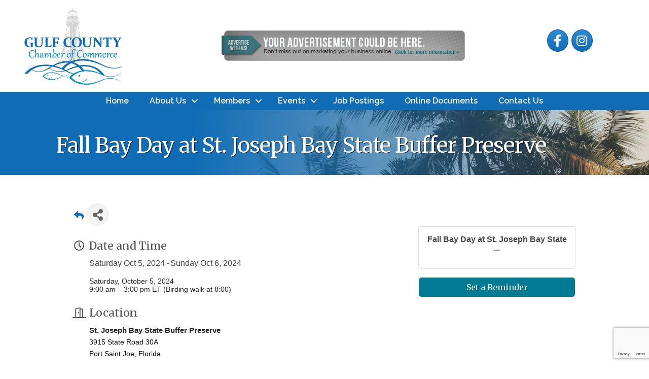

--- FILE ---
content_type: text/html; charset=utf-8
request_url: https://www.google.com/recaptcha/enterprise/anchor?ar=1&k=6LcpNUMUAAAAAB5iVpO_rzGG2TK_vFp7V6SCw_4s&co=aHR0cHM6Ly9idXNpbmVzcy5ndWxmY2hhbWJlci5vcmc6NDQz&hl=en&v=PoyoqOPhxBO7pBk68S4YbpHZ&size=compact&anchor-ms=20000&execute-ms=30000&cb=my19y6m2tp5x
body_size: 50633
content:
<!DOCTYPE HTML><html dir="ltr" lang="en"><head><meta http-equiv="Content-Type" content="text/html; charset=UTF-8">
<meta http-equiv="X-UA-Compatible" content="IE=edge">
<title>reCAPTCHA</title>
<style type="text/css">
/* cyrillic-ext */
@font-face {
  font-family: 'Roboto';
  font-style: normal;
  font-weight: 400;
  font-stretch: 100%;
  src: url(//fonts.gstatic.com/s/roboto/v48/KFO7CnqEu92Fr1ME7kSn66aGLdTylUAMa3GUBHMdazTgWw.woff2) format('woff2');
  unicode-range: U+0460-052F, U+1C80-1C8A, U+20B4, U+2DE0-2DFF, U+A640-A69F, U+FE2E-FE2F;
}
/* cyrillic */
@font-face {
  font-family: 'Roboto';
  font-style: normal;
  font-weight: 400;
  font-stretch: 100%;
  src: url(//fonts.gstatic.com/s/roboto/v48/KFO7CnqEu92Fr1ME7kSn66aGLdTylUAMa3iUBHMdazTgWw.woff2) format('woff2');
  unicode-range: U+0301, U+0400-045F, U+0490-0491, U+04B0-04B1, U+2116;
}
/* greek-ext */
@font-face {
  font-family: 'Roboto';
  font-style: normal;
  font-weight: 400;
  font-stretch: 100%;
  src: url(//fonts.gstatic.com/s/roboto/v48/KFO7CnqEu92Fr1ME7kSn66aGLdTylUAMa3CUBHMdazTgWw.woff2) format('woff2');
  unicode-range: U+1F00-1FFF;
}
/* greek */
@font-face {
  font-family: 'Roboto';
  font-style: normal;
  font-weight: 400;
  font-stretch: 100%;
  src: url(//fonts.gstatic.com/s/roboto/v48/KFO7CnqEu92Fr1ME7kSn66aGLdTylUAMa3-UBHMdazTgWw.woff2) format('woff2');
  unicode-range: U+0370-0377, U+037A-037F, U+0384-038A, U+038C, U+038E-03A1, U+03A3-03FF;
}
/* math */
@font-face {
  font-family: 'Roboto';
  font-style: normal;
  font-weight: 400;
  font-stretch: 100%;
  src: url(//fonts.gstatic.com/s/roboto/v48/KFO7CnqEu92Fr1ME7kSn66aGLdTylUAMawCUBHMdazTgWw.woff2) format('woff2');
  unicode-range: U+0302-0303, U+0305, U+0307-0308, U+0310, U+0312, U+0315, U+031A, U+0326-0327, U+032C, U+032F-0330, U+0332-0333, U+0338, U+033A, U+0346, U+034D, U+0391-03A1, U+03A3-03A9, U+03B1-03C9, U+03D1, U+03D5-03D6, U+03F0-03F1, U+03F4-03F5, U+2016-2017, U+2034-2038, U+203C, U+2040, U+2043, U+2047, U+2050, U+2057, U+205F, U+2070-2071, U+2074-208E, U+2090-209C, U+20D0-20DC, U+20E1, U+20E5-20EF, U+2100-2112, U+2114-2115, U+2117-2121, U+2123-214F, U+2190, U+2192, U+2194-21AE, U+21B0-21E5, U+21F1-21F2, U+21F4-2211, U+2213-2214, U+2216-22FF, U+2308-230B, U+2310, U+2319, U+231C-2321, U+2336-237A, U+237C, U+2395, U+239B-23B7, U+23D0, U+23DC-23E1, U+2474-2475, U+25AF, U+25B3, U+25B7, U+25BD, U+25C1, U+25CA, U+25CC, U+25FB, U+266D-266F, U+27C0-27FF, U+2900-2AFF, U+2B0E-2B11, U+2B30-2B4C, U+2BFE, U+3030, U+FF5B, U+FF5D, U+1D400-1D7FF, U+1EE00-1EEFF;
}
/* symbols */
@font-face {
  font-family: 'Roboto';
  font-style: normal;
  font-weight: 400;
  font-stretch: 100%;
  src: url(//fonts.gstatic.com/s/roboto/v48/KFO7CnqEu92Fr1ME7kSn66aGLdTylUAMaxKUBHMdazTgWw.woff2) format('woff2');
  unicode-range: U+0001-000C, U+000E-001F, U+007F-009F, U+20DD-20E0, U+20E2-20E4, U+2150-218F, U+2190, U+2192, U+2194-2199, U+21AF, U+21E6-21F0, U+21F3, U+2218-2219, U+2299, U+22C4-22C6, U+2300-243F, U+2440-244A, U+2460-24FF, U+25A0-27BF, U+2800-28FF, U+2921-2922, U+2981, U+29BF, U+29EB, U+2B00-2BFF, U+4DC0-4DFF, U+FFF9-FFFB, U+10140-1018E, U+10190-1019C, U+101A0, U+101D0-101FD, U+102E0-102FB, U+10E60-10E7E, U+1D2C0-1D2D3, U+1D2E0-1D37F, U+1F000-1F0FF, U+1F100-1F1AD, U+1F1E6-1F1FF, U+1F30D-1F30F, U+1F315, U+1F31C, U+1F31E, U+1F320-1F32C, U+1F336, U+1F378, U+1F37D, U+1F382, U+1F393-1F39F, U+1F3A7-1F3A8, U+1F3AC-1F3AF, U+1F3C2, U+1F3C4-1F3C6, U+1F3CA-1F3CE, U+1F3D4-1F3E0, U+1F3ED, U+1F3F1-1F3F3, U+1F3F5-1F3F7, U+1F408, U+1F415, U+1F41F, U+1F426, U+1F43F, U+1F441-1F442, U+1F444, U+1F446-1F449, U+1F44C-1F44E, U+1F453, U+1F46A, U+1F47D, U+1F4A3, U+1F4B0, U+1F4B3, U+1F4B9, U+1F4BB, U+1F4BF, U+1F4C8-1F4CB, U+1F4D6, U+1F4DA, U+1F4DF, U+1F4E3-1F4E6, U+1F4EA-1F4ED, U+1F4F7, U+1F4F9-1F4FB, U+1F4FD-1F4FE, U+1F503, U+1F507-1F50B, U+1F50D, U+1F512-1F513, U+1F53E-1F54A, U+1F54F-1F5FA, U+1F610, U+1F650-1F67F, U+1F687, U+1F68D, U+1F691, U+1F694, U+1F698, U+1F6AD, U+1F6B2, U+1F6B9-1F6BA, U+1F6BC, U+1F6C6-1F6CF, U+1F6D3-1F6D7, U+1F6E0-1F6EA, U+1F6F0-1F6F3, U+1F6F7-1F6FC, U+1F700-1F7FF, U+1F800-1F80B, U+1F810-1F847, U+1F850-1F859, U+1F860-1F887, U+1F890-1F8AD, U+1F8B0-1F8BB, U+1F8C0-1F8C1, U+1F900-1F90B, U+1F93B, U+1F946, U+1F984, U+1F996, U+1F9E9, U+1FA00-1FA6F, U+1FA70-1FA7C, U+1FA80-1FA89, U+1FA8F-1FAC6, U+1FACE-1FADC, U+1FADF-1FAE9, U+1FAF0-1FAF8, U+1FB00-1FBFF;
}
/* vietnamese */
@font-face {
  font-family: 'Roboto';
  font-style: normal;
  font-weight: 400;
  font-stretch: 100%;
  src: url(//fonts.gstatic.com/s/roboto/v48/KFO7CnqEu92Fr1ME7kSn66aGLdTylUAMa3OUBHMdazTgWw.woff2) format('woff2');
  unicode-range: U+0102-0103, U+0110-0111, U+0128-0129, U+0168-0169, U+01A0-01A1, U+01AF-01B0, U+0300-0301, U+0303-0304, U+0308-0309, U+0323, U+0329, U+1EA0-1EF9, U+20AB;
}
/* latin-ext */
@font-face {
  font-family: 'Roboto';
  font-style: normal;
  font-weight: 400;
  font-stretch: 100%;
  src: url(//fonts.gstatic.com/s/roboto/v48/KFO7CnqEu92Fr1ME7kSn66aGLdTylUAMa3KUBHMdazTgWw.woff2) format('woff2');
  unicode-range: U+0100-02BA, U+02BD-02C5, U+02C7-02CC, U+02CE-02D7, U+02DD-02FF, U+0304, U+0308, U+0329, U+1D00-1DBF, U+1E00-1E9F, U+1EF2-1EFF, U+2020, U+20A0-20AB, U+20AD-20C0, U+2113, U+2C60-2C7F, U+A720-A7FF;
}
/* latin */
@font-face {
  font-family: 'Roboto';
  font-style: normal;
  font-weight: 400;
  font-stretch: 100%;
  src: url(//fonts.gstatic.com/s/roboto/v48/KFO7CnqEu92Fr1ME7kSn66aGLdTylUAMa3yUBHMdazQ.woff2) format('woff2');
  unicode-range: U+0000-00FF, U+0131, U+0152-0153, U+02BB-02BC, U+02C6, U+02DA, U+02DC, U+0304, U+0308, U+0329, U+2000-206F, U+20AC, U+2122, U+2191, U+2193, U+2212, U+2215, U+FEFF, U+FFFD;
}
/* cyrillic-ext */
@font-face {
  font-family: 'Roboto';
  font-style: normal;
  font-weight: 500;
  font-stretch: 100%;
  src: url(//fonts.gstatic.com/s/roboto/v48/KFO7CnqEu92Fr1ME7kSn66aGLdTylUAMa3GUBHMdazTgWw.woff2) format('woff2');
  unicode-range: U+0460-052F, U+1C80-1C8A, U+20B4, U+2DE0-2DFF, U+A640-A69F, U+FE2E-FE2F;
}
/* cyrillic */
@font-face {
  font-family: 'Roboto';
  font-style: normal;
  font-weight: 500;
  font-stretch: 100%;
  src: url(//fonts.gstatic.com/s/roboto/v48/KFO7CnqEu92Fr1ME7kSn66aGLdTylUAMa3iUBHMdazTgWw.woff2) format('woff2');
  unicode-range: U+0301, U+0400-045F, U+0490-0491, U+04B0-04B1, U+2116;
}
/* greek-ext */
@font-face {
  font-family: 'Roboto';
  font-style: normal;
  font-weight: 500;
  font-stretch: 100%;
  src: url(//fonts.gstatic.com/s/roboto/v48/KFO7CnqEu92Fr1ME7kSn66aGLdTylUAMa3CUBHMdazTgWw.woff2) format('woff2');
  unicode-range: U+1F00-1FFF;
}
/* greek */
@font-face {
  font-family: 'Roboto';
  font-style: normal;
  font-weight: 500;
  font-stretch: 100%;
  src: url(//fonts.gstatic.com/s/roboto/v48/KFO7CnqEu92Fr1ME7kSn66aGLdTylUAMa3-UBHMdazTgWw.woff2) format('woff2');
  unicode-range: U+0370-0377, U+037A-037F, U+0384-038A, U+038C, U+038E-03A1, U+03A3-03FF;
}
/* math */
@font-face {
  font-family: 'Roboto';
  font-style: normal;
  font-weight: 500;
  font-stretch: 100%;
  src: url(//fonts.gstatic.com/s/roboto/v48/KFO7CnqEu92Fr1ME7kSn66aGLdTylUAMawCUBHMdazTgWw.woff2) format('woff2');
  unicode-range: U+0302-0303, U+0305, U+0307-0308, U+0310, U+0312, U+0315, U+031A, U+0326-0327, U+032C, U+032F-0330, U+0332-0333, U+0338, U+033A, U+0346, U+034D, U+0391-03A1, U+03A3-03A9, U+03B1-03C9, U+03D1, U+03D5-03D6, U+03F0-03F1, U+03F4-03F5, U+2016-2017, U+2034-2038, U+203C, U+2040, U+2043, U+2047, U+2050, U+2057, U+205F, U+2070-2071, U+2074-208E, U+2090-209C, U+20D0-20DC, U+20E1, U+20E5-20EF, U+2100-2112, U+2114-2115, U+2117-2121, U+2123-214F, U+2190, U+2192, U+2194-21AE, U+21B0-21E5, U+21F1-21F2, U+21F4-2211, U+2213-2214, U+2216-22FF, U+2308-230B, U+2310, U+2319, U+231C-2321, U+2336-237A, U+237C, U+2395, U+239B-23B7, U+23D0, U+23DC-23E1, U+2474-2475, U+25AF, U+25B3, U+25B7, U+25BD, U+25C1, U+25CA, U+25CC, U+25FB, U+266D-266F, U+27C0-27FF, U+2900-2AFF, U+2B0E-2B11, U+2B30-2B4C, U+2BFE, U+3030, U+FF5B, U+FF5D, U+1D400-1D7FF, U+1EE00-1EEFF;
}
/* symbols */
@font-face {
  font-family: 'Roboto';
  font-style: normal;
  font-weight: 500;
  font-stretch: 100%;
  src: url(//fonts.gstatic.com/s/roboto/v48/KFO7CnqEu92Fr1ME7kSn66aGLdTylUAMaxKUBHMdazTgWw.woff2) format('woff2');
  unicode-range: U+0001-000C, U+000E-001F, U+007F-009F, U+20DD-20E0, U+20E2-20E4, U+2150-218F, U+2190, U+2192, U+2194-2199, U+21AF, U+21E6-21F0, U+21F3, U+2218-2219, U+2299, U+22C4-22C6, U+2300-243F, U+2440-244A, U+2460-24FF, U+25A0-27BF, U+2800-28FF, U+2921-2922, U+2981, U+29BF, U+29EB, U+2B00-2BFF, U+4DC0-4DFF, U+FFF9-FFFB, U+10140-1018E, U+10190-1019C, U+101A0, U+101D0-101FD, U+102E0-102FB, U+10E60-10E7E, U+1D2C0-1D2D3, U+1D2E0-1D37F, U+1F000-1F0FF, U+1F100-1F1AD, U+1F1E6-1F1FF, U+1F30D-1F30F, U+1F315, U+1F31C, U+1F31E, U+1F320-1F32C, U+1F336, U+1F378, U+1F37D, U+1F382, U+1F393-1F39F, U+1F3A7-1F3A8, U+1F3AC-1F3AF, U+1F3C2, U+1F3C4-1F3C6, U+1F3CA-1F3CE, U+1F3D4-1F3E0, U+1F3ED, U+1F3F1-1F3F3, U+1F3F5-1F3F7, U+1F408, U+1F415, U+1F41F, U+1F426, U+1F43F, U+1F441-1F442, U+1F444, U+1F446-1F449, U+1F44C-1F44E, U+1F453, U+1F46A, U+1F47D, U+1F4A3, U+1F4B0, U+1F4B3, U+1F4B9, U+1F4BB, U+1F4BF, U+1F4C8-1F4CB, U+1F4D6, U+1F4DA, U+1F4DF, U+1F4E3-1F4E6, U+1F4EA-1F4ED, U+1F4F7, U+1F4F9-1F4FB, U+1F4FD-1F4FE, U+1F503, U+1F507-1F50B, U+1F50D, U+1F512-1F513, U+1F53E-1F54A, U+1F54F-1F5FA, U+1F610, U+1F650-1F67F, U+1F687, U+1F68D, U+1F691, U+1F694, U+1F698, U+1F6AD, U+1F6B2, U+1F6B9-1F6BA, U+1F6BC, U+1F6C6-1F6CF, U+1F6D3-1F6D7, U+1F6E0-1F6EA, U+1F6F0-1F6F3, U+1F6F7-1F6FC, U+1F700-1F7FF, U+1F800-1F80B, U+1F810-1F847, U+1F850-1F859, U+1F860-1F887, U+1F890-1F8AD, U+1F8B0-1F8BB, U+1F8C0-1F8C1, U+1F900-1F90B, U+1F93B, U+1F946, U+1F984, U+1F996, U+1F9E9, U+1FA00-1FA6F, U+1FA70-1FA7C, U+1FA80-1FA89, U+1FA8F-1FAC6, U+1FACE-1FADC, U+1FADF-1FAE9, U+1FAF0-1FAF8, U+1FB00-1FBFF;
}
/* vietnamese */
@font-face {
  font-family: 'Roboto';
  font-style: normal;
  font-weight: 500;
  font-stretch: 100%;
  src: url(//fonts.gstatic.com/s/roboto/v48/KFO7CnqEu92Fr1ME7kSn66aGLdTylUAMa3OUBHMdazTgWw.woff2) format('woff2');
  unicode-range: U+0102-0103, U+0110-0111, U+0128-0129, U+0168-0169, U+01A0-01A1, U+01AF-01B0, U+0300-0301, U+0303-0304, U+0308-0309, U+0323, U+0329, U+1EA0-1EF9, U+20AB;
}
/* latin-ext */
@font-face {
  font-family: 'Roboto';
  font-style: normal;
  font-weight: 500;
  font-stretch: 100%;
  src: url(//fonts.gstatic.com/s/roboto/v48/KFO7CnqEu92Fr1ME7kSn66aGLdTylUAMa3KUBHMdazTgWw.woff2) format('woff2');
  unicode-range: U+0100-02BA, U+02BD-02C5, U+02C7-02CC, U+02CE-02D7, U+02DD-02FF, U+0304, U+0308, U+0329, U+1D00-1DBF, U+1E00-1E9F, U+1EF2-1EFF, U+2020, U+20A0-20AB, U+20AD-20C0, U+2113, U+2C60-2C7F, U+A720-A7FF;
}
/* latin */
@font-face {
  font-family: 'Roboto';
  font-style: normal;
  font-weight: 500;
  font-stretch: 100%;
  src: url(//fonts.gstatic.com/s/roboto/v48/KFO7CnqEu92Fr1ME7kSn66aGLdTylUAMa3yUBHMdazQ.woff2) format('woff2');
  unicode-range: U+0000-00FF, U+0131, U+0152-0153, U+02BB-02BC, U+02C6, U+02DA, U+02DC, U+0304, U+0308, U+0329, U+2000-206F, U+20AC, U+2122, U+2191, U+2193, U+2212, U+2215, U+FEFF, U+FFFD;
}
/* cyrillic-ext */
@font-face {
  font-family: 'Roboto';
  font-style: normal;
  font-weight: 900;
  font-stretch: 100%;
  src: url(//fonts.gstatic.com/s/roboto/v48/KFO7CnqEu92Fr1ME7kSn66aGLdTylUAMa3GUBHMdazTgWw.woff2) format('woff2');
  unicode-range: U+0460-052F, U+1C80-1C8A, U+20B4, U+2DE0-2DFF, U+A640-A69F, U+FE2E-FE2F;
}
/* cyrillic */
@font-face {
  font-family: 'Roboto';
  font-style: normal;
  font-weight: 900;
  font-stretch: 100%;
  src: url(//fonts.gstatic.com/s/roboto/v48/KFO7CnqEu92Fr1ME7kSn66aGLdTylUAMa3iUBHMdazTgWw.woff2) format('woff2');
  unicode-range: U+0301, U+0400-045F, U+0490-0491, U+04B0-04B1, U+2116;
}
/* greek-ext */
@font-face {
  font-family: 'Roboto';
  font-style: normal;
  font-weight: 900;
  font-stretch: 100%;
  src: url(//fonts.gstatic.com/s/roboto/v48/KFO7CnqEu92Fr1ME7kSn66aGLdTylUAMa3CUBHMdazTgWw.woff2) format('woff2');
  unicode-range: U+1F00-1FFF;
}
/* greek */
@font-face {
  font-family: 'Roboto';
  font-style: normal;
  font-weight: 900;
  font-stretch: 100%;
  src: url(//fonts.gstatic.com/s/roboto/v48/KFO7CnqEu92Fr1ME7kSn66aGLdTylUAMa3-UBHMdazTgWw.woff2) format('woff2');
  unicode-range: U+0370-0377, U+037A-037F, U+0384-038A, U+038C, U+038E-03A1, U+03A3-03FF;
}
/* math */
@font-face {
  font-family: 'Roboto';
  font-style: normal;
  font-weight: 900;
  font-stretch: 100%;
  src: url(//fonts.gstatic.com/s/roboto/v48/KFO7CnqEu92Fr1ME7kSn66aGLdTylUAMawCUBHMdazTgWw.woff2) format('woff2');
  unicode-range: U+0302-0303, U+0305, U+0307-0308, U+0310, U+0312, U+0315, U+031A, U+0326-0327, U+032C, U+032F-0330, U+0332-0333, U+0338, U+033A, U+0346, U+034D, U+0391-03A1, U+03A3-03A9, U+03B1-03C9, U+03D1, U+03D5-03D6, U+03F0-03F1, U+03F4-03F5, U+2016-2017, U+2034-2038, U+203C, U+2040, U+2043, U+2047, U+2050, U+2057, U+205F, U+2070-2071, U+2074-208E, U+2090-209C, U+20D0-20DC, U+20E1, U+20E5-20EF, U+2100-2112, U+2114-2115, U+2117-2121, U+2123-214F, U+2190, U+2192, U+2194-21AE, U+21B0-21E5, U+21F1-21F2, U+21F4-2211, U+2213-2214, U+2216-22FF, U+2308-230B, U+2310, U+2319, U+231C-2321, U+2336-237A, U+237C, U+2395, U+239B-23B7, U+23D0, U+23DC-23E1, U+2474-2475, U+25AF, U+25B3, U+25B7, U+25BD, U+25C1, U+25CA, U+25CC, U+25FB, U+266D-266F, U+27C0-27FF, U+2900-2AFF, U+2B0E-2B11, U+2B30-2B4C, U+2BFE, U+3030, U+FF5B, U+FF5D, U+1D400-1D7FF, U+1EE00-1EEFF;
}
/* symbols */
@font-face {
  font-family: 'Roboto';
  font-style: normal;
  font-weight: 900;
  font-stretch: 100%;
  src: url(//fonts.gstatic.com/s/roboto/v48/KFO7CnqEu92Fr1ME7kSn66aGLdTylUAMaxKUBHMdazTgWw.woff2) format('woff2');
  unicode-range: U+0001-000C, U+000E-001F, U+007F-009F, U+20DD-20E0, U+20E2-20E4, U+2150-218F, U+2190, U+2192, U+2194-2199, U+21AF, U+21E6-21F0, U+21F3, U+2218-2219, U+2299, U+22C4-22C6, U+2300-243F, U+2440-244A, U+2460-24FF, U+25A0-27BF, U+2800-28FF, U+2921-2922, U+2981, U+29BF, U+29EB, U+2B00-2BFF, U+4DC0-4DFF, U+FFF9-FFFB, U+10140-1018E, U+10190-1019C, U+101A0, U+101D0-101FD, U+102E0-102FB, U+10E60-10E7E, U+1D2C0-1D2D3, U+1D2E0-1D37F, U+1F000-1F0FF, U+1F100-1F1AD, U+1F1E6-1F1FF, U+1F30D-1F30F, U+1F315, U+1F31C, U+1F31E, U+1F320-1F32C, U+1F336, U+1F378, U+1F37D, U+1F382, U+1F393-1F39F, U+1F3A7-1F3A8, U+1F3AC-1F3AF, U+1F3C2, U+1F3C4-1F3C6, U+1F3CA-1F3CE, U+1F3D4-1F3E0, U+1F3ED, U+1F3F1-1F3F3, U+1F3F5-1F3F7, U+1F408, U+1F415, U+1F41F, U+1F426, U+1F43F, U+1F441-1F442, U+1F444, U+1F446-1F449, U+1F44C-1F44E, U+1F453, U+1F46A, U+1F47D, U+1F4A3, U+1F4B0, U+1F4B3, U+1F4B9, U+1F4BB, U+1F4BF, U+1F4C8-1F4CB, U+1F4D6, U+1F4DA, U+1F4DF, U+1F4E3-1F4E6, U+1F4EA-1F4ED, U+1F4F7, U+1F4F9-1F4FB, U+1F4FD-1F4FE, U+1F503, U+1F507-1F50B, U+1F50D, U+1F512-1F513, U+1F53E-1F54A, U+1F54F-1F5FA, U+1F610, U+1F650-1F67F, U+1F687, U+1F68D, U+1F691, U+1F694, U+1F698, U+1F6AD, U+1F6B2, U+1F6B9-1F6BA, U+1F6BC, U+1F6C6-1F6CF, U+1F6D3-1F6D7, U+1F6E0-1F6EA, U+1F6F0-1F6F3, U+1F6F7-1F6FC, U+1F700-1F7FF, U+1F800-1F80B, U+1F810-1F847, U+1F850-1F859, U+1F860-1F887, U+1F890-1F8AD, U+1F8B0-1F8BB, U+1F8C0-1F8C1, U+1F900-1F90B, U+1F93B, U+1F946, U+1F984, U+1F996, U+1F9E9, U+1FA00-1FA6F, U+1FA70-1FA7C, U+1FA80-1FA89, U+1FA8F-1FAC6, U+1FACE-1FADC, U+1FADF-1FAE9, U+1FAF0-1FAF8, U+1FB00-1FBFF;
}
/* vietnamese */
@font-face {
  font-family: 'Roboto';
  font-style: normal;
  font-weight: 900;
  font-stretch: 100%;
  src: url(//fonts.gstatic.com/s/roboto/v48/KFO7CnqEu92Fr1ME7kSn66aGLdTylUAMa3OUBHMdazTgWw.woff2) format('woff2');
  unicode-range: U+0102-0103, U+0110-0111, U+0128-0129, U+0168-0169, U+01A0-01A1, U+01AF-01B0, U+0300-0301, U+0303-0304, U+0308-0309, U+0323, U+0329, U+1EA0-1EF9, U+20AB;
}
/* latin-ext */
@font-face {
  font-family: 'Roboto';
  font-style: normal;
  font-weight: 900;
  font-stretch: 100%;
  src: url(//fonts.gstatic.com/s/roboto/v48/KFO7CnqEu92Fr1ME7kSn66aGLdTylUAMa3KUBHMdazTgWw.woff2) format('woff2');
  unicode-range: U+0100-02BA, U+02BD-02C5, U+02C7-02CC, U+02CE-02D7, U+02DD-02FF, U+0304, U+0308, U+0329, U+1D00-1DBF, U+1E00-1E9F, U+1EF2-1EFF, U+2020, U+20A0-20AB, U+20AD-20C0, U+2113, U+2C60-2C7F, U+A720-A7FF;
}
/* latin */
@font-face {
  font-family: 'Roboto';
  font-style: normal;
  font-weight: 900;
  font-stretch: 100%;
  src: url(//fonts.gstatic.com/s/roboto/v48/KFO7CnqEu92Fr1ME7kSn66aGLdTylUAMa3yUBHMdazQ.woff2) format('woff2');
  unicode-range: U+0000-00FF, U+0131, U+0152-0153, U+02BB-02BC, U+02C6, U+02DA, U+02DC, U+0304, U+0308, U+0329, U+2000-206F, U+20AC, U+2122, U+2191, U+2193, U+2212, U+2215, U+FEFF, U+FFFD;
}

</style>
<link rel="stylesheet" type="text/css" href="https://www.gstatic.com/recaptcha/releases/PoyoqOPhxBO7pBk68S4YbpHZ/styles__ltr.css">
<script nonce="JrcVN27VOrqNp-0nxmb52A" type="text/javascript">window['__recaptcha_api'] = 'https://www.google.com/recaptcha/enterprise/';</script>
<script type="text/javascript" src="https://www.gstatic.com/recaptcha/releases/PoyoqOPhxBO7pBk68S4YbpHZ/recaptcha__en.js" nonce="JrcVN27VOrqNp-0nxmb52A">
      
    </script></head>
<body><div id="rc-anchor-alert" class="rc-anchor-alert"></div>
<input type="hidden" id="recaptcha-token" value="[base64]">
<script type="text/javascript" nonce="JrcVN27VOrqNp-0nxmb52A">
      recaptcha.anchor.Main.init("[\x22ainput\x22,[\x22bgdata\x22,\x22\x22,\[base64]/[base64]/[base64]/[base64]/cjw8ejpyPj4+eil9Y2F0Y2gobCl7dGhyb3cgbDt9fSxIPWZ1bmN0aW9uKHcsdCx6KXtpZih3PT0xOTR8fHc9PTIwOCl0LnZbd10/dC52W3ddLmNvbmNhdCh6KTp0LnZbd109b2Yoeix0KTtlbHNle2lmKHQuYkImJnchPTMxNylyZXR1cm47dz09NjZ8fHc9PTEyMnx8dz09NDcwfHx3PT00NHx8dz09NDE2fHx3PT0zOTd8fHc9PTQyMXx8dz09Njh8fHc9PTcwfHx3PT0xODQ/[base64]/[base64]/[base64]/bmV3IGRbVl0oSlswXSk6cD09Mj9uZXcgZFtWXShKWzBdLEpbMV0pOnA9PTM/bmV3IGRbVl0oSlswXSxKWzFdLEpbMl0pOnA9PTQ/[base64]/[base64]/[base64]/[base64]\x22,\[base64]\x22,\x22wpcnwoHDtMOCwpzDnMK3acKZGCUoT1VfXsOgw5lPw5gswpMqwrXCnSIuUVxKZ8KOEcK1WmLCuMOGcFNQwpHCscOywqzCgmHDvVPCmsOhwp7CusKFw4MPwqnDj8Oew7TCoBtmE8KqwrbDvcKtw6Y0aMOHw43ChcOQwoYZEMOtFBjCt18fwrLCp8ORHm/Duy1Sw7JvdAdoaWjCsMOaXCMxw5l2wpMrRCBdXUsqw4jDl8KSwqF/[base64]/DvcO+ZcOnw5TDvxfClcO1wpk8GsO/MCTCksOhG3ZgHcOKw7TCmQzDi8OwBE4ZwqPDumbCjcOswrzDq8OJfxbDh8Kewq7CvHvCnkwcw6rDl8Kpwroyw7QuwqzCrsKZwpLDrVfDpcKTwpnDn0NRwqhpw4Irw5nDusK/asKBw58TMsOMX8K/eA/CjMKpwroTw7fCsgfCmDofYgzCniALwoLDgBk7dyfClATCp8ODTsK7wo8aRBzDh8KnFHg5w6DChcO0w4TCtMKffsOwwpFNHFvCucOifmMyw4XCvl7ChcKyw7LDvWzDuFXCg8KhQV1yO8Kmw6weBm3Ds8K6wr4bMGDCvsKUQsKQDj0IDsK/fywnGsKHa8KYN1occ8Kew5rDssKBGsKaaxALw4XDjSQFw6vCmTLDk8Kkw44oAVXCsMKzT8KkPsOUZMKdLzRBw7E2w5XCux7DhsOcHlHCgMKwwoDDvMKaNcKuKF4gGsK/w5LDpggEeVADwovDnMO6NcOvIkV1OMOiwpjDksK1w4Fcw5zDpMK7NyPDllZmcxIjZMOAw6JZwpzDrmTDqsKWB8O5bsO3SFpFwphJRxh2UFpVwoMlw5vDkMK+K8K6wrLDkE/Ct8OMNMOew6xzw5ENw704bExQTBvDsBdGYsKkwoBCdjzDucO9Yk98w6NhQcOsOMO0ZxU0w7MxI8Ocw5bClsKvdw/Cg8OjMGwzw7wqQy19XMK+wqLCgnBjPMOew6bCrMKVwqnDqBXChcOuw6XDlMOdQ8O8woXDvsO/[base64]/DvMOYwpFzDMObK8O0L8OSXcKjwoUdw6QtAcOww74bwo/DgEYMLsOlTMO4F8KVDAPCoMKQJwHCu8KiwrrCsVTCn1kwU8OIwr7ChSwhSBx/wq3Cj8OMwo4Bw5sCwr3CrwQow5/DrsOJw7EnMkzDpcKRC0x1PlDDgMKnw6A6w5VbL8KXW0LCimQpTsKcw5fDuWV9EmcMw4TCuh1IwrsxwqXDm2fDmWNFEsKob3LCnsKBwqY3Tw/DgWfCiTZgw6bDlsK8TMOjwptUw6XCgsKHN1cXM8ORw7bChMKMR8OuQ2jDvXA9QsKuw6fDiDlpw4gAwoEFcRTDhcOySxDDnVlKLMO3woY5XnzCg2HCl8KSw7HDsD/CiMK2w6xCwqrDrBlsCioIBU8qw6sLw5/CsijDhC/Dn3ZKw4k/NnICEQnDmMOLNcKsw6c1SwliUSPDq8OxaGlfbHd9fMOdXsKiPCxVQBXCicO4ZcKsBHdNVFt9dhQ2wovDiT8iBcKbwr/CrxHCmi1Gw49DwqIiKn80wrfCqXTCq3zDpsKow6hGw684WMOkwqx3wonCtMKbDGHDrsOHesK5G8KUw4bDnsOEw6DCqwLDqRYlNgrCnztwODfCj8OIw6IEwqPDi8KTwrvDqTMQwq44DVjDhB8DwrjCtDrDu31LwozDnm3DrjHCmsKRw4ktOMOxBsKxw7/DvsK8XUQAw6TDtcOLCD8+TsO1U0LDhgwCw63DqWBcfMOdwoFwFBLDrVZrwpfDtMOwwo9FwpJRwqjDscOQwo9JL2nCpxokwrpuw4HCtsOzSsKvw7rDtsK5FB5Tw6khFsKKGhrDoURcbHXCm8KuVV/Dm8K8w7vCihdjwrLCq8OJwqdFw5DCoMOuwoTClMOHKcOpZBF7F8KzwqgbGGnCmMOdw4rCuhzCtsKJw4bCpsKQFWxaPU3ClhzCu8OePwTDsWPDqybDmMKSw6xEwoFiwrjDiMK6woLCiMKsfWPCqMKJw5JdXCM5wp56KcO7M8KpB8KGwo8Ow6/DmMODw5lYVMKqwr/DpCA4wrfDoMOTQMK/wrU7a8OmN8KRGMKpbMOQw5jDr3XDqcKmEcKeWR/[base64]/Cj8KEO8OowoU4wq3Du8K4wqvCtcKSOhoRwr9oX1TDrnLCoV7CtBLDjFHDncOQSCYbw5jCh1bDoHAARS/CrcOKO8OtwoXCsMKRA8O7w5jDjcOKw7tJWWY+Z2o8ZxAYw6HDv8OiwpHDiWwBegA1wp/CsBxGa8OwWRVqbsOqB3gVbgLCrMONwowVHVjDpkzDm1XChcO8cMOFw5g9YcOrw6bDnGHCoCbClwjDicKpIVQTwoxhwq3CmVTDuSotw6NjEig9R8KcBsO6w7bCksOBRXfDu8KaWsOXwrUmRcKtw7oCw4TDvzIrfsKKJiRRT8Ofwq1rw7/CkQ/CqX4VLnTDl8K1wrUUwqPCr37Cs8KGwpF+w4UHAwLCogZuwqHCk8KrO8KEw5lCw756e8O/VFAkw6bCjCjDhcO1w7wlbHojWX/CmnPDqQ4vwpvCnAbDj8ONHFLCg8KYDH/Cl8KhUml3w6nCpcONwpPDncKnEHkNF8OYw45XaXVGw6ILHMK5TcK/w5pMcsKNPj8mB8O/BMOQwobDo8O3w7lzcMKqAQfChsOWJADDs8KxwqXCom/Cm8OHIUp/[base64]/[base64]/[base64]/Ctj/[base64]/GmXDuFXDmjvDu17Cs2E2w4QOw6p+w4pIw4c2w5/Di8O3e8K/UsKOwojChsO/w5RAZMORIwXCl8KYw4/CpMKIwp8UYWbCmXrChcOgLygww73DmsKvTkzDj1rDlzgWw5HDocOrTi5ic2IIwoA9w4bCqmYcw7xTLMOMwo0zw7wQw5TCrzVDw6Z8wo/DulVtPsO9JsODNyLDlm57S8Olw71Xwq/CmBFzw4BWwqQYHMKzw4NkwrLDucOBwo0yQ2zCnX/CrMKhcQ7Dr8O1Il/[base64]/DsA9+w5wIY8O/w6/DjynDssKzMcO7w5oHw6Exw5x7wq4bRhTDtEYZwoMPZ8OSwoRcL8K1f8KaKmx1woXDqVHCrRfCpQvDtXLCqXzDh00USWLCog/DqENnXcOsw4AvwrZvwpoRw5RIw4I4VcKlMSTDtxZmBsKfw793RApewowDMsKtw41aw4/CssOFwohGDsOSwoQODMOdwrvDhcKqw5PCgilAwrXCrhAcC8KUJMK0ZcK/[base64]/DlcKFwoszw5lIAkIdw4w7wqjCssKXMVkUBGvDp2bCpcK3woHDmCEMw6Qaw7TDhjDCmsKyw4zChTpEw5Bww40jcsKlwrbDohXCrU0SZSBrw6TCrCvDuXXCmApUwoLClzXCk14/w7ECw5DDrh/CsMKEXsKhwrHDs8OGw4IcST9aw5VDKMKuwrjChkXCpcKGw4Mmwr/CnMKWw4/Coh9owqTDpAZNEcO5OQB8wpfDr8OJw6nDlyt7cMOsL8KMw7h3aMOvCE5/[base64]/CvcO1NcOuw7M1wrvDiMO8wochw4LCtkDDt8OKKWlywqvCm3sYLcKhScOhwoDCjMOHw53DqmXCmsKxXkYSw6nDvRPCgmPDrHzDj8K6w4N2wrzCucOtwq95bjRrLsOuU28nwpTCqF8zUkZkbMOrSsKtwpLDvy9swqnDhRR+wr/Cg8OdwpxmwqrCtjXCgnHCs8KMRMKEMcOywq4kwqdWwobCiMO8Rk1sdGPCpsKDw5Bvw6LCrBptwqV7NcK9wo/[base64]/Cr8KQClvCmsOhwoN5fzANw4EeO0lxdsOGwoVFw4DDrsOww79XDhjCr2tdwr0Sw69Vw60Xw4dKw4HDucOlwoRRcsKNCTvCnMK2wrldwr7DgXPCncOfw7k4JjJNw4PChMKYw5xPEQ1Rw6zCvH/ClcObT8Kpw5rCh3ZTwqxAw7AawqbCvMOgw5Zdbg7DpzzDtV/Cs8KlfMKnwqghw4nDjsOTFSXCrlLCjXTDjnnCssO9AMOYdMK5bA/Do8K8w5PCjMOXT8KywqXDusO/D8KiHMK7LMO0w651c8OrFMOKw7HCocKwwpovwo9uw7wFw5E8wqvClcKqw5jCk8OITyIyHxBNbhBFwr0BwqfDlsOQw7HCiG/DsMOsShlmwo1XDk4/[base64]/[base64]/CqsKcwozDj1RiOMOcw7FWwrfCrcKWWsK/BR3CkC3CoSLDtGA5O8KUUCLCo8KEwoJAwp0obsKywojCgz3Dt8O9CErCtmQeAMK/N8K8K2fCnTnCi2LClllUIcKyw7rDshR2PlpjVRg9fGhjw4R7MgfDnlLDhcKRw7PCg1INbEbDuwIhLm7CksOlw7N6a8KPU18xwr1RLFd8w4TDp8O+w6PCvggnwoxtABAWwpx+w4LChyVywrhIJMK6w53Cu8OQw4Uqw7lSDMOewqnDoMKDHsO/woDDjlvDrybCusOpwpPDrTw0PS5DwpLDkCPDjMK8NSXCsgRLw7bDsyTDvC0Kw6RmwoLDusOcw4ZzwpDCgCfDpcK/woERD00fwpAvDMKBw5zCr13DrHPDizbCrsOow5hBwqnDlcOkwpTCszswOMOTw5rCkcO3wo5Dc03CscOrw6IydcKSwrrDm8OFw5rCsMKxw57DoE/[base64]/DMOkFcO2wrYQJMOIHGoWQsK0w5HCqsOWwr3Cq8K+w5zCn8OfGWRDIU3Cg8O6FmwWaxwgBzxdw4rCn8KQHwnCrMOOMGrDhEZKwpI8w4TCisK+w6d0LMONwpw/VDzCl8O3wpQCARfDpCd1w47CscKuw7DDoivCilnDv8OBwokDw5wkYwBtw4fCo03CjMK8wqRAw6fCicOyWsOKwrBKwoRhw6bDv1bCn8Ola0rDjMO+wpbDj8OXX8Kow69ewrQaTUE8NSZyHXvDk3l9wokow5HDjsK/w4nDhcOOBcOVwptQRMKjYMK4w6bDmkwfPQbCgVfDhU7DvcKYw4zChMOLwq9/w64vYB3DriTCvFXCsC7DisOEw5dVOcK1wpFCYsKQEMOHGsOZwpvClsKww4RdwoZ/w5bDmRlsw5EHwrDDoyg6UsObasODw5fDicOYfj4GwrbDvjRmVSpDEQHDssKzVsKCRT4/B8OwB8Kfw7PCl8OLw4DCgcKUTFLDmMOBfcOjwrvCgsOOfxrDvl4KwovDgMKJGnfDgsOuwofCh3vCncOlK8OtdcOIMsOHw5HCqsK5PcOowpQiw5tOE8Kzw695w6pLal5Yw6V0w7XDpMKLwodxwqHDsMOqwr1Rw7bDn1fDtMOdwpPDq2w3YcKVw7bDlm5jw4N/[base64]/[base64]/SGzDvzHCjAPCrCo0wq3DowUJw4vCjD3CoMODw7sDLQ4kPsKDJkPDnMKDwogvRD3CpHQew7vDicKmBsO0OjbCh1Y5w5EjwqIHBMOYI8OQw4XCksO2wpt4QCNZdwDDrRrDpC3DncOlw5wFeMKRwpzDvVE0Ij/DkGbDgsKUw53DvTE/w4XCiMOZMsOwAUA1w4vCjWEJwqtsV8OIwqzChVvCnMK6wqFqJcOaw7TCuArDsQPDh8OaA3VnwoE9BmkWYMKQwqMiMCDCm8OEw5UTw6bDosKGCzk4wq8xwqXDvsKNfhV/fcKJO397wqYfwpLDsFAlPcKzw6EKf2hcBXwcPFhMw5Y8YcKBOsO0WyTCn8OVcC7DllzCu8KRYsOtL1spP8O9w5ZkbcORUSHDqMOdeMKtw41PwqERLmbDlsOydcK/aXTDpMKmw4kKw4oQw6vCpsOjw6sodR1rYMK5w4lEPsO9wqNKwp9Fwo4QK8KcWSHCl8KEL8KFUcOfOEHCl8OVwpLDjcOeQAkdw7nDlD5wBCPDlEnDuiUCw6nDphTCjRIlR3HCjFx3wp3DmsO+w7jDqykKw4/[base64]/[base64]/[base64]/[base64]/[base64]/wooLw6JuwqrDqivDocKAw4Vnw44+w45qwpwvMcK1EhfDmcOywqrDoMOuEcKrw4XDi34kScOgTVHDoEJGRsKLCMOKw758eFZbwoUVwqTClcO4blHDqMKQHMKiGMOgw7TCujB/dcKewphJPFzChDnCijDDksKHwqtaGH3CgsOww6/DqwBWIcOaw5HDrsOCGH7DisOPwrYKG3Bww7oWw7TDtMOXM8OOw4rCqcKow5NHwqxgwr4Aw6bDrMKFbsOEQ3TClMKERGc/EU3CpDpHMSbCoMKEFsKqw74Fw60ow4ldwpzCg8Krwoxcw6zCnsKIw5pLw6/[base64]/MMKAw7fDmic7HcKYE0fDlT9Rw6krHn/[base64]/CrjTCl8KQcQhsN8O6UMOjw5pjw7rCn3rCpMOYw7PDlsO/w7MIW0RMdsOVdn/Cl8O5DXghw5M3woTDh8O9wq7CmsO3wp/CszdYw6PClsKnwpxBwrfCk1sqwofDvsO2w4UWwqxNUsKtI8KRw5/Di0B6HHB4wpHDucK4wprCtWDDvVfDug/[base64]/DicOYw7o0woRxwqTCssOUw7zDjzlnw6lDwr5Qw4PCugfDnn50VV1cU8KvwqQWTcOCwqjDj0XDicO+w7dEZsO4ClbCocKmXR4IFVwkwqFjw4ZhbVnCvsONWE/DnMK4AmB8wo1BA8Ojw7TCqAHDmgjCrS3DicKUwqXCicO6aMKwQGfDl1Bww5hTRsOWw48Xw4wiJsODOxzDn8KPccKHw77DgcKjXkI4KcK+wqrDpUxyworCkXjCh8O8JMOxFRLCmAHDkArClcOPKlTDkwhuwq5+PEVUPsOrw6V8G8Krw7/CvHbCpnPDr8KIw7XDuTUuw4rDoAFbKMO8wrfCrB3CoSZtw6zCu0BpwovDh8KARcOuccKpw6bDlkQkbybDiyVvwqZoIhvCtS5Nw7HCjMKEP31owowYwrJkwrk8w4wcFsKORMOnwqVWwpkseDXDrVcAfsK/wqLCvW1UwqIZw7zCjsOuBMO4F8O4XmowwrYCw5/Cq8OAdsK3HktEe8KSGDzCulXDkmDDrsOzNMOaw5k0LcOWw4vCpF0ewqnCm8OXa8KuwqPCmgjDiX5HwosPw6cSw6ZNwowYw7pQSMKNScKaw5nDvsOnJcO2GB/DhQUbAcOywonDnsOfw7soYcOGB8ORwonDnsOCfUMEwrHCtXXDgcORLsOOwqPCuwjClwhpI8ONNyxPEcOvw5Nww7AxwqLCssOYMAdfw47CpinCosKbTCFgw5nCtTrCq8O/w6PDqlDCqQE9EGnDvTZjLsK7wonCtT/DkcKgAH/CvDFnBWwDCsKCaj7Cn8Ozw4p5wqN4w6dIAsO+wrvDqMO3wrrDn2rCvWhuD8KBPMOrM3HCmMOUYxYua8O9fnhQHhDDscOSwrHDj3HDu8Kjw5cnwo41woU5wqcbTG/CqMOZJ8K4N8O4GMKIesKjwrEGw7dafRNdTEAYw7jDjE3DqkpGw6PCg8OXdQUlPRDDsMKNWR9yHMK8NmTClMKLBAgjw6N2w7fCscKcSA/CqyLDjMKQwozCiMKmJTXCjlLDs0fCtMO8BnLDuQAbDhjCqy8KwpHCu8OyYzbCuDQ6w5/Cp8K+w4HCtcKNaEBGWTM2DMOcwqZHG8KpQjthwqEAw5jCgW/[base64]/[base64]/wrQNCcKnwrnDs1Yhw5fDmD/CqsOdI8Omw4R4HcOtVSt4CcKuw7h6wpjDhxPDg8OIw57DjsKpwqUcw4XCrl3DvsKgL8KTw6HCpcOtwrDCj0XCo1tUU07CuCgmw4onw77CoCrDpsKPw47Drhk/LsOFw77DicK3HMOXwoofwpHDl8Ogw6vDhsO0wq3DqMOOGDAJZz4vw59vDMOkDsKceSpSeBlfw5jDl8O2woF7wqzDlBMMw58+wpLCpAvCrjZ+w4vDoQnCmcK4XiICIiDCj8OpQsO6wqk/KMKZwpXCpTnCu8KCLcOjABXDoghZwpXCmwfCsTQzY8Kyw7HDqDXClsKiIMKYVnkBG8OCw70vQA7CqTvCtStJYMOIAMOkwpXDqyXDtsOCcT/DgADCuWkBUcKAwoLCrybChifCi1HDoWLDknzClStsHT3CpMKnH8OVwqbCmMOjUAUcwqbCi8Oowqs/CAw4GsKzwrdVBMO+w61vw5jCvMKFEVBUw7/DojkYw5vDl0ZswrAJwpp9TEvCrMKLw5rCpMKUXwnCnFzDu8K5Z8OtwqZLdWnCi3/[base64]/Du8Kvw7nDjsOvwpokTsKKZcO3T8O1AsOwwqozUsKPV0FRwofDgj1qwppfw6HChEHDl8OHDcKJASnDm8Ocw7/DpQEFwr4pHEM9w7YnAcKOBsO/wodzEA5nwpscOgLCk3BiaMKGWiMvbMKZw73CtUBpW8K6EMKpYsO+JBfDsE3DlcO4wq/[base64]/CmcKLw4poY8K8w65OABlFeQHDjcKxw7V9wpUKb8KSw7oEVF9kdVrDrBNZw5TClcOFw7jCnSNxw6MnSDzDicKZYXsrwq/[base64]/w4pxOsOJOMKvIcOEwqjCssKOS8OKY1XDqxAPwqN9w6DDl8KmCMOqQ8K+IcKQDiwAfTbDqgPCo8KlWmxcwrB3w4DDhE58FgfCsABvScO+M8K/w7XDl8OMwrXCgA3ClWjDuktzw5nChALCgsOQwq/DuivDu8K1wplzw6NLw4Vbw5ozFiHCmjXDkFUfw7vCqw5SH8OCwpEywr5oEcKjw4DCisORZMKdwoDDuh3CuBHCsArDoMKfBTsEwqdRS1IbwqfDml4PASPCu8K9C8KvFUjDvcOGa8OsScKkb1bDph3CjMONfREOYMOLccK9wrXDsSXDk24Bw7DDrMOnecOXw7/CqnXDtcOxw4/[base64]/[base64]/RcKew7lzbsOpw4PCkcKwScKnH8KEwrQ6w5HCkELDtsKwbnhiDgDDrcKzEsOBwqvDucKXTzXCsSPDk29Aw4nCgsOQw7IHw6DCk1PDk1LDnAgDZyUbScKyfMOfVMOLw6gbwqErAybDl2cUw4NxB1vDg8O/wrgaa8K1wqcJYEluwrNNw4QeSsO0R0nDoDIqKcOFWVM5MsO9wrASw5PCmMOaWi/[base64]/R3TDpMKrw41UbsOcMsKrMMOcJMKnwpLCiC1ww4TCnsKJMsKsw69KVMOiUhlhHUNUw7t1wrJDH8OuKUPDhgUKKsOAwofDsMKXwqYHCgTDv8OfFUllBcKNwpbClMKRw6rDrsOHwpXDv8Oxw6fCtVNuY8KVwpg0XQwKw7vDqC7DpsOew4vDksOnT8OswoTCncKlwp3CtS1/[base64]/CtcOywp7DvcKNw5IPw6/CjMOhwr7Cq2tcwrZqMXvDjcKTw4LCgMKfcg8NOiMFwrAnesORwoZCPsKMwrvDr8Olw6HDv8Kuw5pswq7Dl8Oiw4JNwqZbwoDCoSUgc8KrQWFkwrzDoMOiwrx/[base64]/ClsOzwqE0RAnDnsOcLH0cwq/CnghqN8OvTwbDjEdmO0TDqcKAaVLCiMO/w51NwonCmsKGJsONJTnDksOgHXZvFncFQsKVbCA5w7RPWMKKw7bCuAw/JGLCqx7CmTIXScKMwolPXWAQYQPCpcKJw7VUCMKKZsKrQwpiw7B6wovCiS7CgMKSw7PDs8K5w6XCmGsbwp/[base64]/[base64]/ChDjDgjnDnsOAwqnCp1XDo8OzLgYtYQnDrGzDlcOQWcOlWlPDqsOjHDYHAcOJMX/Dt8OqOMKCw7picmwEw5vDmcKvwqfDtFszwoTCtMKGNMK/BcOUdRHDg0BTdCXDhk3CjgvDiSwNwpNdMcOXw4dnDMOATcKXB8O5wplMDRvDgsK3w7N8O8OZwoNiwpLCihV1w5HDjjdeXXpaDSHCucK4w7ZdwqTDqMOKw7RSw4fDokIUw5kUR8K9PsKtYMKKwp3Dj8OaKDDDlnQHwoMZwpw6wqBGw68APcOtw73CqBxxCMOpIT/[base64]/DisKfw4nCu8OMBSfCicOJwoNkwp7CklxdwqEuwr7DoBEjwrbCpmJiwrvDiMKWOjQPRcK3w6BUaFvDi3DCgcKPwp0uw4rCi1XCscOMw4dNXhY6wqgEw6bCpcK8XMKhwrrDh8K/w7dlw5fCu8OUwqs2BMK4wrYpw5bCig8nTgE+w7/DvXYqw7jCvMOkC8O3wroZKMOuKcOIwqojwoTCosOKwqrDgzPDsSXDiHfDvh/CscKYCGbDjcKZw5BrfgnDoz/CqE7DthrDgSsEwqLChsKfJWMYwpYCw6PDjMOJwrAYDcK6WcKqw64cwp1WX8K7w73CusOow5sHVsOoRRrClhrDocK/[base64]/DrsO+w6JcAkIUw4pRVcK3MzbDgsKdwot1w5/Dk8OzJ8OrD8O/RcO5LMKTw7bDk8OVwqHDiC3Cj8OFacO3wr8sIknDoibCocOww63Cr8Khw7DCjnrCv8OTwrglasKYecKzfXQWw4tww7E3RHYdJsOUVTnDlj/ChsOpTCrCpSHDjEIiKMOsw6vCo8O8w5QJw4gNw4x8fcOfXsKUZ8KqwpMCVsK2wrQ3MynCtcK6WsKVwqbCu8OsY8KQLg3ChFpWw6YwVjHCpS85e8KRwqnDvn/[base64]/DhMOgw6LCpMOCwp9xAsOPOUrCogpTw6ILw6RNWMKZdSAmLE7CvMOKQiJPQ2dQwq0rwrrCigHDg2JQwqQdCcOxR8K3woRxUsKBI2tEw5jCgMKTVMKmwrrDgjsHLsKEwrHDmcOAXgbCpcOWeMOcwrvDlMOpLcKHXMKHw5zCjC8jw6BDwoTDsH4eVsK/YgBRw5/CrwbCpsOPIMO1QMOcw7vCmsKRYMKrwqfDnsOLwp5JXms6woPCmcKfw4UXQsOmccOkwpxdcsOowox6wrvDpMOoZcO2wqnDpcKfKyPDgifDmMOTw4TClcKpNl5EacKLXsOPwoJ5wroiNB4iBiovwpfCq1fDpsK/WTXDoW3CtnVsYlvDsgMxJcK+csO+RGDCuV3Dm8KmwqBzwostAiLClMKYw6Y7HFTCiAzDinRZfsOfw5XDnTJjw73CncOCHFw1w5nClMO6SU/[base64]/DhcK4wqbCpcKgQ8KKw6gVIFtmw4dKwq9TImpbw5omDcKvwqATLTPDnVxeR0XDnMObw5DDisKxwp9FKBzCmSnCtGDDv8OZM3LCmDrCm8O5w6YbwrDCj8OWVMKew7Y3Ri4nwrnDkcKeJ0VjCsOLZMOsJE7Cn8KEwpxjIcO7GDFTw7/CoMO2EMOew5LCgB3CrkQvGxMke0vDk8KPwpTCqlofYMORFMOTw6nCscOwLMO2w5MVIMOVw6swwo1Xwr/DvMKmDcKaw43DgcKqWsOaw5LDgcO+w7HDn2XDjgQ9w5hLLcK/wrvCn8KyasKjw4rCvsOcNz41w6DDt8OIDsKoeMKRwoMNScOvEcKqw5lcUcK3XRhzwrPCpsO8OhNcDcKRworDmlJ2eTLDgMO7F8OPBltUXmTDpcKuBXlmUUM9LMKVUFHDpMOOVsK7bcOSw6PCjsOqKmHCpApgwqzDvcOxw6vDkMO/YzbDn2bDvcO8w5g3aA3CqcOgw5TChsOEX8OXw7R5DXHCoXNvDBTDhMOyLB3DpwfDkQtbwqdZAj3CunYzw4PDkisXwrbCksOZw77CljLDuMKOw4hYwrTDnsOgwogTw6FIwo7Dtj3CtcO+PWU7VcKUEiMHNMO4wpnCmMO4w4DDm8OBw4/DlMO8dF7Dk8KYwrnDncO7YmgPw5olLgh2ZsOaFMKYGsKNwpVLw5NdNyhKw5/Dt1l4wqYNw5HDrQgHw4zDgcObwqPChX1eNBEhLgbCm8KRFyYzw5t3T8KZw65/esOxIcKyw6TDsg3Dk8Ovw4PDthtJwpzCugzCssKcOcKbw5vCjUhUw4k+RsKZw69hK3DCjWBtfMOOwq/DlsOTw7/CqRhHwosAIw3DgQPCrnbDvsO1flUdwq7Cj8Knwr7DpMKzwq3Co8OTDyrDs8KFw7DDtFg3w6bCgyTDisKxJsK3wr7DkcKxXw/CrEvDvMKnVsK+wpvCpmpww4XCvsO4w6t3KsKhJGvCmcKSfltTw6DCmgtGXcORwoxYecKWw45XwpQkw6Ucwq14RMKKw43CucK7wpXDtMK0KH3DjmfDrkHChzdQwq7CuQo3acKRw7hVbcK/PXsJAnpuLMO+wpTDosKQw6bCu8KCf8O3NT4SH8KIN3U+wpnDqsKKw5/DgcOlw7IXw5BOKMOFwqXDqQbDjTkAw5R8w7xlwpzCkVQGEWprw55bw6vCiMKBaEt4acO2w58jJ21Zw7JGw5gALFw5woLCrGzDqEsjZMKIbDTCu8OfNUp4PhrDmcOUwpPDjldVDMK5wqfDtj0NV1vCvVXDk1M6w4xxNMKYw7/CvcK5PyMgw6jCpQbCtD11w4w4w6bCtjtNTgJBwozCnsKYd8KxV2jDkGTDjMKqw4HDrXgVFMOiY1nCkTTCt8KiwrVoHDHCr8K5XCUcOSbDssOswqFRw7XDpsOgw5rCs8OWwoXCgg/CgUsRMHdHw5LCoMO5LRHDvMOvwodFwpbDisOPwqzCjsKxwqrCh8Kzw7bCrsKPR8KPZsKtwrHDnCV2w67DhQ4sY8KOOy0kA8OJw7xSwpYWw47DvcOTNR54wqwfScOWwrN5w7nCrm7DnETCgFEFwq3Cunpmw4FyFUfCsFDDv8KgPMOrXXQJQ8Kfa8OdGGHDix/CisKneSjDs8Opw7bCgQ9UVcO4cMKww7YXRsKJw7rCqkJsw6XCtsKEYybDjRjCqMKuw6fDuyjDs2Esf8KFMBjDrXDDqsO0w4QIScKXY18WZMKgw7HCtw7DpsKAKMOYw67DrcKtwq4LfhHCl2zDvxAfw4N9wp7DhMKuw7/CkcKrw4nCoix3RcKoV3I3SGLDrX46wrHCpU3DqmbCncO8w65Cw4IILsK2R8OeZMKAw5xhBjrCiMKkw5d/AsO+YTLCn8KawobDmsOJeR7ChDooKsKLw4fCnHXCjVnCqBnCkMKiG8Ogw7l4B8KaXA8bLMOrw6TDs8KgwrpXTjvDvMOPw6vCsU7DvgHDqHt+P8KvdcO4w5XCiMOlwpDDrHHDj8KdQsO6DUXDpsKBwqN8aVnDtBrDgMKCeFdew7pxwrx/w4Fow4TCvsOoWMOWw6zDoMORexQrwoMcw7lfT8OQAjVHw4xXwpnChcOkJAACLMOLwqrCqsO6wqvCpjIZB8KAKcOcRScVTmXCoHwLw6jCu8KuwrXDn8KXw5zDlMOpwohuwqrCsTE0wq1/SzoUGsO8w5PDq3/[base64]/DhcObw7LCgMOQw6vDnAtEDXN2VcKIwqg4XW7Cq2/DqA/Cp8K/EsO7w7sYZcKxFcK1d8KRckVnL8OaLnNuLF7CtXjDihZNcMOqw67DrcKtw7AIFmPDrgI6wqvChzLCmVBIwpbDlsKcMCDDqGXClcOWLkXDgXfCscOPMMO0S8Kqwo3CvMKewps/w47CqMOdLjvCuSfCs1bCk1Vsw5zDm0sQSXMQNMKRWsKxwp/DmsKiBsOmwrsCKsOSwpHDksKQw4TDusK9wrHClhPCugzCjlNpHULDvzDDhz7ChMO1csOzR3J8Mn3CscKLAHfDicK9w4/DtMOwEzQYwp/DkSjDh8Kxw7Ijw7gfDsOVFMOrbsK4GQfDgWXCmsOUJwRLw7hzwqtYwrDDiHcjQWc1TMO1w6RPRgrCg8KCdMKYBsOVw7Z/w6nDlA/Cu1zDjwvDucKKZ8KkXGwhPj5YP8KxEcOlA8OTD2lbw6nCg2zDq8O4Z8KKwovClcKxwrpEZMKdwpnDuQjCpcKWwoXCkyt0wpl4w5vCosKZw5bCrX/CkT1/wq/Cr8Kmw58Fwr3Dmy8RwqLCu35YfMOBNcO0w5VEw7Rxw7fDrcOOQwF2w48Mwq7DuCTCg07Dt3XCgGo+w4IhMcKcejzDmgIbJmcwVsOXwr7ClEk2w7HDrMOqwo/DkUMJZl00w4rDvBrDlFo5WzxqaMKiwqwAXMO7w6LDuCUGNcOPwrLDs8KTbcOIN8OCwqteZ8OAKDoWVsOJw5XChsK7wq9Kw703cGrCnAjDgMOTw7PDtcOfHFtVZmdFPWvDgVPClGDCjy8ewqbCoF/ClBDChcKgwowUwrgAEW8bY8KOw7PDlRMBwozCpihfwrXCvWgxw5oLw4Qrw7cbw6PDusOCIcO/wq5iZGxDw4bDm2zCkMKwU1Z3worCpgwZNsKpHw0iMQVfI8O/wobDgMKWVcKKwrnDhwDDoyzCpDNpw7PCgizDjl3DosKNTXYuwrjDvQXDlz/[base64]/Cnm8XHsO4G8KPwqQjw7PCkMOiI8Ogw4jCuRDDoV3CqmJSYMK4XXUKw47CmgxrXMOIwr3Dj17Dmz41wqUvw74NEUfCuBDDik7DuzrDnlzDjh/[base64]/DgsKvJBAAHijCssK+BijCtj3DmjPDpsKNw47DksOMcj7Clw96wogyw6IRwrNgwrkUYsKOAkFTAUrCr8K3w4Z3w4QKDcOLwqZpw7DDq2nCv8Kda8Kdw4nCuMK2NcKCwq3CoMKWcMOgbsOMw7DDucOAwpA4wp0Kwp3Dt3A0wrHCgArDqcOxwr9Ww4/CpcOxUm7CgcK/[base64]/DmUzCs3tJSMKhw70+w6tMEXcbw6jCncONRMKFUMOswpkswrrCukTDlMKcewbColzCucOew41sPmTDgk1BwpQuw6g0P3TDrMOmw5duLW/[base64]/DvMK0ccKJwrLDjwXCm8KkwpnDr8KHwoHDhgHCh8K2cGPDh8KBwr/Dg8K/w6nDrMOuOBXChnPDisOTw4PCvMOzQMKOw7DDv19QDAwDHMOGKkpEP8OdNcOSFGhbwp/CgcO8ScOLcX8+wobDuHVTwpg+B8OvwoLCqSlyw4F/UcOywqbCicOZwo/DkMK/UsObVRxVUi/[base64]/wo/CkUwMwqLDillOG8OQwq9xw5rDn0/[base64]/ChWogTWLDqHHDo8O+wpczZcKwRsKFw6lqFcKgLsOiw4fCmSnCisO9w4YATsOMew4eJcOtw6fCl8OHw77DgkJww4p6wo/[base64]/CgcOdS8Oewrp1EsKbwqbCpcOyw43CgDTCrncqPBMJdEp8w63DiwAYTjbCmytpwrLCosKhw7N2PcK6wpHDjUgzX8KtHTLCmkvCsGgIwrTCl8KKIhJNw6fDiCjCvsOUYMOLw5sWwp4ew5YcDsOwHMK9w6fDn8KRFg5Gw7rDncKVw5oqaMO4w4/CiAbCisO+w5QOw4LDisK7woHCnMO7w6zDsMKww5dXw6zDrcOPRWMwYcK9wqbDhsOKw7wWNBUKwqJ0YHLCsSLDhsOzw43CsMK1DcO4VAXDpiwmw44dw65CwqfCpSHDj8OFUm3DgmTDisOjwrrDpCHCkXbDrMOww7x0DFPDqV02wpUZwq12w5wfGcObU15Mw6/[base64]/w7bDo8KDwo1cHGnDgBo6w6fDtMOgbBtZwppCw7ViwqXCscKyw63CrsOAWREUwroLwr5qXyDCn8O8w5B6wq5KwptDTUTDtsKZLS4EUjHCqsKfDcOowrTDvcOAccKgwpMHE8KIwpk/wr/CgsKnUGJhwqIbw596wo9Kw6XDpcK+SsK4wopkQg7CumUzw44QdTg/wq5pw5XDh8Ohw6jDqcKdwr9WwrBTT2zCosKqw5TDlGLCgcOVVMKgw53Dh8KRBsKfO8OAchDCosKTR0nChMKNGsOGNX3DrcORNMOZw6xYAsKbw5PChC59wo0hSA0wwqbCsn3DmcOPwq/DvsKjERx/[base64]/DscKCYMKzcsKhTcK7LE8nwpjCqsKzKwbCpnzDn8KdVXQBdXA8MBzCjsOfFsOAw4V6MMK4w51CHiHDoT/Csy3CmiXCj8K0ShDDssOYB8Ksw6A9G8KYIRfClMK3DD0feMKCOyJMwpBuVMK8XCnCkMOSwoLCnDtJCMKSezs4wqcJw5/CisOaLMKAfcObw6p0w43Dl8K9w4vDkX89J8OPwrgAwpnDi0Buw63CiiHCqMKnwrE+w5XDsVbDtx1Lw5xxUsKHw6jCk2vDuMKgwrTDj8O1w54/LcOCwqQRFMKLUMKGbsKkwoPDtTBOwrZYImcbDSIXHyjCjMKzC1vDn8OeRMK0w7rCrx/DvMKNXCl4P8K3SQA9bsOsa2nDqQEHKsOlw5PCssKzA1fDqWPDg8OiwoXCj8KDZMKtw5TChjjCusK5w4VkwppuMV/DgHU1w7l6wrNmDkFWwpTCj8KxU8OmXlLCnmELwoHDocOvw7jDoE5Ow6LCisKmA8KDL0h7c0TDuFs3PsK1wonDuxMCKhwjQx/CphfCqzBTwoIkHWPDozbCtGR2KsOCw5jDglzDksKYHGx+w6s6X3Flw67Ds8OGw5k/woMrw5ZtwobDqTA9d3DCjGcGQcKJRMKfwq/[base64]/w4YswojCs8KIWnbCm8OXaMODXcKKf8OdRcK5PcOhwpLCkAhbwpNZeMO1FMKgw5JRw7V8dMO6WMKGdMO/I8KYwrl6OzTDrAbDqMO/wqHCt8K2J8O5w5PDk8Khw4YnJ8KxJMOBw4cAwrYsw5RywqduwoXDgcO2w5nDiHR3WMK9B8Kaw4NAwq7CiMK+w58fZH4DwqbDtxt1ITLDn1YqPsObw4AjworCryxZwpnCswPDs8OawrrDscOpw6DDo8KXwoZ3UcK8FyDCs8OHNsKMYMKkwpInw4/DglITwq3Ci18ow4bDllkkY0rDvEzCsMK3wo7DgMOZw6JoKwFRw63CosKSIMK3w5pfw73CksK8w6XCosK9D8Klw7nCqmt+w45CUlAMw4oiBsOSeQMOw6Y1wozCmF0Tw4LDlsKEAycCYyXDkXbCnMOLw5/DjMKew6dSXlBEwrTCozzCncKPBEdCw5vDh8KGw7lBbEMew4jCmnrCg8KWw443BMK+H8Kiw7rDsSnDtMOnwrwDw4oFRcKtw58CZsK/w6PCncKDw5zCuhXDk8Kwwq5qwosXwopJQMKew7Jew6nCigVOA0LCocOBw5gne2o0w7PDmz/CicKJw4gsw4/DizTDqwB7QBHDmlnDpm0oK2LDjS3ClcKHwoXCg8KPw4AZRcOkQMOEw4/DkT/Ck37CrCjDrUDDjmjCrsOzw5ZZwqliw4F8ThvCjMKTwpnDtsO5w63CsmDCnsK/[base64]/Dr8O1w7fDn8K4wpIpPMOhw7ohf8OAwrTDsMKrwoNlSsKVwrFtwonCsinCuMK1w6JIF8KAcWJCwrfCscK8JMKbZ15NUsOCw45jWcKWfsKtw4tVLzA8ZsOmEMK5w4hlGsORf8Orw6x4w7XDnTDDqsO7wo/Cl2bDscKyPG3CocOlTcKTGcO7worDigRrd8KOwpTDgsKKJMOswqYuw57CmQwRw50ZaMK3wqfCkcO0HcO4RGXClz8TcRljQifCozjDl8KxeVgsw6TCiURQwrTDicKiw7LCv8O/IG3CugzDjy/DtGZoPcKEMDYfw7HDj8OeHcKAA0YPS8KrwqcVw4DDoMO1d8KobH3Dgg/[base64]/DiQfCuhcjwp9WHzPDvsOiwrbDhMKqTcOUwpbCoiTDihpcYkDCihErZ2J0woTCk8OwdsKlw5Asw4zChj3CiMO1GGLCm8OlwpTCkGAEw41lwo/Clm7CisOtw7EGwq4KJwLDggfCm8KFw7ccw4fCmMKhwoLChMKcEjgHw4XDthxNeWHDusKNTsKlBsOrw6RPQsKeecOPw6Ubag9ZAFxcwojDqyLCsCEOUMKjaGrClsK4OH3Ds8KaCcK2wpBcEhjDmQ9uTGXDslQ3w5ZSwoHDnDUHw6g9ecKUclJoGcOGw4kPwpF/VR9VI8Oyw58QXcKzZcKsSsO3YwPCs8Oiw6okw7HDkcODw6nDrsOdTQPDksK3MsOOIcKAAV7DtyDDtcK/[base64]/DlT1JwrlxIWJgwpFcFcKUTxHDpVcTwpNuRcOiMMKkwqVCw6fDh8OVJcKpL8OmXlwow6rClcKhZWsbRMK8w7Nrw7nDgwjCsnTCpcKcwpJPQxoKOX85wpJAw6Elw6pSwqZRMlI1MXPCnwo9woR4wopsw7DCk8O8w6TDpDPCqsK/Dx/DsDbDg8ONwrlmwo0UQjzChsKwGQxgb2dCDiLDqx11w4/[base64]/Cu3k6A8K7PcKkLF3DicOTRMKLw5bCrAAKLiU\\u003d\x22],null,[\x22conf\x22,null,\x226LcpNUMUAAAAAB5iVpO_rzGG2TK_vFp7V6SCw_4s\x22,0,null,null,null,0,[21,125,63,73,95,87,41,43,42,83,102,105,109,121],[1017145,188],0,null,null,null,null,0,null,0,1,700,1,null,0,\[base64]/76lBhnEnQkZnOKMAhnM8xEZ\x22,0,0,null,null,1,null,0,1,null,null,null,0],\x22https://business.gulfchamber.org:443\x22,null,[2,1,1],null,null,null,0,3600,[\x22https://www.google.com/intl/en/policies/privacy/\x22,\x22https://www.google.com/intl/en/policies/terms/\x22],\x22X66mPVYcb3hvGbPNULXC1Uh4ekgMTwUtEJkbBMoZ0Vs\\u003d\x22,0,0,null,1,1768659409028,0,0,[250],null,[149,40,216,247],\x22RC-8ED7ZQZmVbUUCg\x22,null,null,null,null,null,\x220dAFcWeA7nIdOPCEXnlNRlFbrBh9aesDjpiqdV8KgNn9_6_-5k3Fti92nlfh_K3CCB_kQL43zA79aA2cHyOsmS0zO3d_NCrcjLfw\x22,1768742208900]");
    </script></body></html>

--- FILE ---
content_type: text/html; charset=utf-8
request_url: https://www.google.com/recaptcha/enterprise/anchor?ar=1&k=6LcpNUMUAAAAAB5iVpO_rzGG2TK_vFp7V6SCw_4s&co=aHR0cHM6Ly9idXNpbmVzcy5ndWxmY2hhbWJlci5vcmc6NDQz&hl=en&v=PoyoqOPhxBO7pBk68S4YbpHZ&size=compact&anchor-ms=20000&execute-ms=30000&cb=oasflzna0vme
body_size: 49046
content:
<!DOCTYPE HTML><html dir="ltr" lang="en"><head><meta http-equiv="Content-Type" content="text/html; charset=UTF-8">
<meta http-equiv="X-UA-Compatible" content="IE=edge">
<title>reCAPTCHA</title>
<style type="text/css">
/* cyrillic-ext */
@font-face {
  font-family: 'Roboto';
  font-style: normal;
  font-weight: 400;
  font-stretch: 100%;
  src: url(//fonts.gstatic.com/s/roboto/v48/KFO7CnqEu92Fr1ME7kSn66aGLdTylUAMa3GUBHMdazTgWw.woff2) format('woff2');
  unicode-range: U+0460-052F, U+1C80-1C8A, U+20B4, U+2DE0-2DFF, U+A640-A69F, U+FE2E-FE2F;
}
/* cyrillic */
@font-face {
  font-family: 'Roboto';
  font-style: normal;
  font-weight: 400;
  font-stretch: 100%;
  src: url(//fonts.gstatic.com/s/roboto/v48/KFO7CnqEu92Fr1ME7kSn66aGLdTylUAMa3iUBHMdazTgWw.woff2) format('woff2');
  unicode-range: U+0301, U+0400-045F, U+0490-0491, U+04B0-04B1, U+2116;
}
/* greek-ext */
@font-face {
  font-family: 'Roboto';
  font-style: normal;
  font-weight: 400;
  font-stretch: 100%;
  src: url(//fonts.gstatic.com/s/roboto/v48/KFO7CnqEu92Fr1ME7kSn66aGLdTylUAMa3CUBHMdazTgWw.woff2) format('woff2');
  unicode-range: U+1F00-1FFF;
}
/* greek */
@font-face {
  font-family: 'Roboto';
  font-style: normal;
  font-weight: 400;
  font-stretch: 100%;
  src: url(//fonts.gstatic.com/s/roboto/v48/KFO7CnqEu92Fr1ME7kSn66aGLdTylUAMa3-UBHMdazTgWw.woff2) format('woff2');
  unicode-range: U+0370-0377, U+037A-037F, U+0384-038A, U+038C, U+038E-03A1, U+03A3-03FF;
}
/* math */
@font-face {
  font-family: 'Roboto';
  font-style: normal;
  font-weight: 400;
  font-stretch: 100%;
  src: url(//fonts.gstatic.com/s/roboto/v48/KFO7CnqEu92Fr1ME7kSn66aGLdTylUAMawCUBHMdazTgWw.woff2) format('woff2');
  unicode-range: U+0302-0303, U+0305, U+0307-0308, U+0310, U+0312, U+0315, U+031A, U+0326-0327, U+032C, U+032F-0330, U+0332-0333, U+0338, U+033A, U+0346, U+034D, U+0391-03A1, U+03A3-03A9, U+03B1-03C9, U+03D1, U+03D5-03D6, U+03F0-03F1, U+03F4-03F5, U+2016-2017, U+2034-2038, U+203C, U+2040, U+2043, U+2047, U+2050, U+2057, U+205F, U+2070-2071, U+2074-208E, U+2090-209C, U+20D0-20DC, U+20E1, U+20E5-20EF, U+2100-2112, U+2114-2115, U+2117-2121, U+2123-214F, U+2190, U+2192, U+2194-21AE, U+21B0-21E5, U+21F1-21F2, U+21F4-2211, U+2213-2214, U+2216-22FF, U+2308-230B, U+2310, U+2319, U+231C-2321, U+2336-237A, U+237C, U+2395, U+239B-23B7, U+23D0, U+23DC-23E1, U+2474-2475, U+25AF, U+25B3, U+25B7, U+25BD, U+25C1, U+25CA, U+25CC, U+25FB, U+266D-266F, U+27C0-27FF, U+2900-2AFF, U+2B0E-2B11, U+2B30-2B4C, U+2BFE, U+3030, U+FF5B, U+FF5D, U+1D400-1D7FF, U+1EE00-1EEFF;
}
/* symbols */
@font-face {
  font-family: 'Roboto';
  font-style: normal;
  font-weight: 400;
  font-stretch: 100%;
  src: url(//fonts.gstatic.com/s/roboto/v48/KFO7CnqEu92Fr1ME7kSn66aGLdTylUAMaxKUBHMdazTgWw.woff2) format('woff2');
  unicode-range: U+0001-000C, U+000E-001F, U+007F-009F, U+20DD-20E0, U+20E2-20E4, U+2150-218F, U+2190, U+2192, U+2194-2199, U+21AF, U+21E6-21F0, U+21F3, U+2218-2219, U+2299, U+22C4-22C6, U+2300-243F, U+2440-244A, U+2460-24FF, U+25A0-27BF, U+2800-28FF, U+2921-2922, U+2981, U+29BF, U+29EB, U+2B00-2BFF, U+4DC0-4DFF, U+FFF9-FFFB, U+10140-1018E, U+10190-1019C, U+101A0, U+101D0-101FD, U+102E0-102FB, U+10E60-10E7E, U+1D2C0-1D2D3, U+1D2E0-1D37F, U+1F000-1F0FF, U+1F100-1F1AD, U+1F1E6-1F1FF, U+1F30D-1F30F, U+1F315, U+1F31C, U+1F31E, U+1F320-1F32C, U+1F336, U+1F378, U+1F37D, U+1F382, U+1F393-1F39F, U+1F3A7-1F3A8, U+1F3AC-1F3AF, U+1F3C2, U+1F3C4-1F3C6, U+1F3CA-1F3CE, U+1F3D4-1F3E0, U+1F3ED, U+1F3F1-1F3F3, U+1F3F5-1F3F7, U+1F408, U+1F415, U+1F41F, U+1F426, U+1F43F, U+1F441-1F442, U+1F444, U+1F446-1F449, U+1F44C-1F44E, U+1F453, U+1F46A, U+1F47D, U+1F4A3, U+1F4B0, U+1F4B3, U+1F4B9, U+1F4BB, U+1F4BF, U+1F4C8-1F4CB, U+1F4D6, U+1F4DA, U+1F4DF, U+1F4E3-1F4E6, U+1F4EA-1F4ED, U+1F4F7, U+1F4F9-1F4FB, U+1F4FD-1F4FE, U+1F503, U+1F507-1F50B, U+1F50D, U+1F512-1F513, U+1F53E-1F54A, U+1F54F-1F5FA, U+1F610, U+1F650-1F67F, U+1F687, U+1F68D, U+1F691, U+1F694, U+1F698, U+1F6AD, U+1F6B2, U+1F6B9-1F6BA, U+1F6BC, U+1F6C6-1F6CF, U+1F6D3-1F6D7, U+1F6E0-1F6EA, U+1F6F0-1F6F3, U+1F6F7-1F6FC, U+1F700-1F7FF, U+1F800-1F80B, U+1F810-1F847, U+1F850-1F859, U+1F860-1F887, U+1F890-1F8AD, U+1F8B0-1F8BB, U+1F8C0-1F8C1, U+1F900-1F90B, U+1F93B, U+1F946, U+1F984, U+1F996, U+1F9E9, U+1FA00-1FA6F, U+1FA70-1FA7C, U+1FA80-1FA89, U+1FA8F-1FAC6, U+1FACE-1FADC, U+1FADF-1FAE9, U+1FAF0-1FAF8, U+1FB00-1FBFF;
}
/* vietnamese */
@font-face {
  font-family: 'Roboto';
  font-style: normal;
  font-weight: 400;
  font-stretch: 100%;
  src: url(//fonts.gstatic.com/s/roboto/v48/KFO7CnqEu92Fr1ME7kSn66aGLdTylUAMa3OUBHMdazTgWw.woff2) format('woff2');
  unicode-range: U+0102-0103, U+0110-0111, U+0128-0129, U+0168-0169, U+01A0-01A1, U+01AF-01B0, U+0300-0301, U+0303-0304, U+0308-0309, U+0323, U+0329, U+1EA0-1EF9, U+20AB;
}
/* latin-ext */
@font-face {
  font-family: 'Roboto';
  font-style: normal;
  font-weight: 400;
  font-stretch: 100%;
  src: url(//fonts.gstatic.com/s/roboto/v48/KFO7CnqEu92Fr1ME7kSn66aGLdTylUAMa3KUBHMdazTgWw.woff2) format('woff2');
  unicode-range: U+0100-02BA, U+02BD-02C5, U+02C7-02CC, U+02CE-02D7, U+02DD-02FF, U+0304, U+0308, U+0329, U+1D00-1DBF, U+1E00-1E9F, U+1EF2-1EFF, U+2020, U+20A0-20AB, U+20AD-20C0, U+2113, U+2C60-2C7F, U+A720-A7FF;
}
/* latin */
@font-face {
  font-family: 'Roboto';
  font-style: normal;
  font-weight: 400;
  font-stretch: 100%;
  src: url(//fonts.gstatic.com/s/roboto/v48/KFO7CnqEu92Fr1ME7kSn66aGLdTylUAMa3yUBHMdazQ.woff2) format('woff2');
  unicode-range: U+0000-00FF, U+0131, U+0152-0153, U+02BB-02BC, U+02C6, U+02DA, U+02DC, U+0304, U+0308, U+0329, U+2000-206F, U+20AC, U+2122, U+2191, U+2193, U+2212, U+2215, U+FEFF, U+FFFD;
}
/* cyrillic-ext */
@font-face {
  font-family: 'Roboto';
  font-style: normal;
  font-weight: 500;
  font-stretch: 100%;
  src: url(//fonts.gstatic.com/s/roboto/v48/KFO7CnqEu92Fr1ME7kSn66aGLdTylUAMa3GUBHMdazTgWw.woff2) format('woff2');
  unicode-range: U+0460-052F, U+1C80-1C8A, U+20B4, U+2DE0-2DFF, U+A640-A69F, U+FE2E-FE2F;
}
/* cyrillic */
@font-face {
  font-family: 'Roboto';
  font-style: normal;
  font-weight: 500;
  font-stretch: 100%;
  src: url(//fonts.gstatic.com/s/roboto/v48/KFO7CnqEu92Fr1ME7kSn66aGLdTylUAMa3iUBHMdazTgWw.woff2) format('woff2');
  unicode-range: U+0301, U+0400-045F, U+0490-0491, U+04B0-04B1, U+2116;
}
/* greek-ext */
@font-face {
  font-family: 'Roboto';
  font-style: normal;
  font-weight: 500;
  font-stretch: 100%;
  src: url(//fonts.gstatic.com/s/roboto/v48/KFO7CnqEu92Fr1ME7kSn66aGLdTylUAMa3CUBHMdazTgWw.woff2) format('woff2');
  unicode-range: U+1F00-1FFF;
}
/* greek */
@font-face {
  font-family: 'Roboto';
  font-style: normal;
  font-weight: 500;
  font-stretch: 100%;
  src: url(//fonts.gstatic.com/s/roboto/v48/KFO7CnqEu92Fr1ME7kSn66aGLdTylUAMa3-UBHMdazTgWw.woff2) format('woff2');
  unicode-range: U+0370-0377, U+037A-037F, U+0384-038A, U+038C, U+038E-03A1, U+03A3-03FF;
}
/* math */
@font-face {
  font-family: 'Roboto';
  font-style: normal;
  font-weight: 500;
  font-stretch: 100%;
  src: url(//fonts.gstatic.com/s/roboto/v48/KFO7CnqEu92Fr1ME7kSn66aGLdTylUAMawCUBHMdazTgWw.woff2) format('woff2');
  unicode-range: U+0302-0303, U+0305, U+0307-0308, U+0310, U+0312, U+0315, U+031A, U+0326-0327, U+032C, U+032F-0330, U+0332-0333, U+0338, U+033A, U+0346, U+034D, U+0391-03A1, U+03A3-03A9, U+03B1-03C9, U+03D1, U+03D5-03D6, U+03F0-03F1, U+03F4-03F5, U+2016-2017, U+2034-2038, U+203C, U+2040, U+2043, U+2047, U+2050, U+2057, U+205F, U+2070-2071, U+2074-208E, U+2090-209C, U+20D0-20DC, U+20E1, U+20E5-20EF, U+2100-2112, U+2114-2115, U+2117-2121, U+2123-214F, U+2190, U+2192, U+2194-21AE, U+21B0-21E5, U+21F1-21F2, U+21F4-2211, U+2213-2214, U+2216-22FF, U+2308-230B, U+2310, U+2319, U+231C-2321, U+2336-237A, U+237C, U+2395, U+239B-23B7, U+23D0, U+23DC-23E1, U+2474-2475, U+25AF, U+25B3, U+25B7, U+25BD, U+25C1, U+25CA, U+25CC, U+25FB, U+266D-266F, U+27C0-27FF, U+2900-2AFF, U+2B0E-2B11, U+2B30-2B4C, U+2BFE, U+3030, U+FF5B, U+FF5D, U+1D400-1D7FF, U+1EE00-1EEFF;
}
/* symbols */
@font-face {
  font-family: 'Roboto';
  font-style: normal;
  font-weight: 500;
  font-stretch: 100%;
  src: url(//fonts.gstatic.com/s/roboto/v48/KFO7CnqEu92Fr1ME7kSn66aGLdTylUAMaxKUBHMdazTgWw.woff2) format('woff2');
  unicode-range: U+0001-000C, U+000E-001F, U+007F-009F, U+20DD-20E0, U+20E2-20E4, U+2150-218F, U+2190, U+2192, U+2194-2199, U+21AF, U+21E6-21F0, U+21F3, U+2218-2219, U+2299, U+22C4-22C6, U+2300-243F, U+2440-244A, U+2460-24FF, U+25A0-27BF, U+2800-28FF, U+2921-2922, U+2981, U+29BF, U+29EB, U+2B00-2BFF, U+4DC0-4DFF, U+FFF9-FFFB, U+10140-1018E, U+10190-1019C, U+101A0, U+101D0-101FD, U+102E0-102FB, U+10E60-10E7E, U+1D2C0-1D2D3, U+1D2E0-1D37F, U+1F000-1F0FF, U+1F100-1F1AD, U+1F1E6-1F1FF, U+1F30D-1F30F, U+1F315, U+1F31C, U+1F31E, U+1F320-1F32C, U+1F336, U+1F378, U+1F37D, U+1F382, U+1F393-1F39F, U+1F3A7-1F3A8, U+1F3AC-1F3AF, U+1F3C2, U+1F3C4-1F3C6, U+1F3CA-1F3CE, U+1F3D4-1F3E0, U+1F3ED, U+1F3F1-1F3F3, U+1F3F5-1F3F7, U+1F408, U+1F415, U+1F41F, U+1F426, U+1F43F, U+1F441-1F442, U+1F444, U+1F446-1F449, U+1F44C-1F44E, U+1F453, U+1F46A, U+1F47D, U+1F4A3, U+1F4B0, U+1F4B3, U+1F4B9, U+1F4BB, U+1F4BF, U+1F4C8-1F4CB, U+1F4D6, U+1F4DA, U+1F4DF, U+1F4E3-1F4E6, U+1F4EA-1F4ED, U+1F4F7, U+1F4F9-1F4FB, U+1F4FD-1F4FE, U+1F503, U+1F507-1F50B, U+1F50D, U+1F512-1F513, U+1F53E-1F54A, U+1F54F-1F5FA, U+1F610, U+1F650-1F67F, U+1F687, U+1F68D, U+1F691, U+1F694, U+1F698, U+1F6AD, U+1F6B2, U+1F6B9-1F6BA, U+1F6BC, U+1F6C6-1F6CF, U+1F6D3-1F6D7, U+1F6E0-1F6EA, U+1F6F0-1F6F3, U+1F6F7-1F6FC, U+1F700-1F7FF, U+1F800-1F80B, U+1F810-1F847, U+1F850-1F859, U+1F860-1F887, U+1F890-1F8AD, U+1F8B0-1F8BB, U+1F8C0-1F8C1, U+1F900-1F90B, U+1F93B, U+1F946, U+1F984, U+1F996, U+1F9E9, U+1FA00-1FA6F, U+1FA70-1FA7C, U+1FA80-1FA89, U+1FA8F-1FAC6, U+1FACE-1FADC, U+1FADF-1FAE9, U+1FAF0-1FAF8, U+1FB00-1FBFF;
}
/* vietnamese */
@font-face {
  font-family: 'Roboto';
  font-style: normal;
  font-weight: 500;
  font-stretch: 100%;
  src: url(//fonts.gstatic.com/s/roboto/v48/KFO7CnqEu92Fr1ME7kSn66aGLdTylUAMa3OUBHMdazTgWw.woff2) format('woff2');
  unicode-range: U+0102-0103, U+0110-0111, U+0128-0129, U+0168-0169, U+01A0-01A1, U+01AF-01B0, U+0300-0301, U+0303-0304, U+0308-0309, U+0323, U+0329, U+1EA0-1EF9, U+20AB;
}
/* latin-ext */
@font-face {
  font-family: 'Roboto';
  font-style: normal;
  font-weight: 500;
  font-stretch: 100%;
  src: url(//fonts.gstatic.com/s/roboto/v48/KFO7CnqEu92Fr1ME7kSn66aGLdTylUAMa3KUBHMdazTgWw.woff2) format('woff2');
  unicode-range: U+0100-02BA, U+02BD-02C5, U+02C7-02CC, U+02CE-02D7, U+02DD-02FF, U+0304, U+0308, U+0329, U+1D00-1DBF, U+1E00-1E9F, U+1EF2-1EFF, U+2020, U+20A0-20AB, U+20AD-20C0, U+2113, U+2C60-2C7F, U+A720-A7FF;
}
/* latin */
@font-face {
  font-family: 'Roboto';
  font-style: normal;
  font-weight: 500;
  font-stretch: 100%;
  src: url(//fonts.gstatic.com/s/roboto/v48/KFO7CnqEu92Fr1ME7kSn66aGLdTylUAMa3yUBHMdazQ.woff2) format('woff2');
  unicode-range: U+0000-00FF, U+0131, U+0152-0153, U+02BB-02BC, U+02C6, U+02DA, U+02DC, U+0304, U+0308, U+0329, U+2000-206F, U+20AC, U+2122, U+2191, U+2193, U+2212, U+2215, U+FEFF, U+FFFD;
}
/* cyrillic-ext */
@font-face {
  font-family: 'Roboto';
  font-style: normal;
  font-weight: 900;
  font-stretch: 100%;
  src: url(//fonts.gstatic.com/s/roboto/v48/KFO7CnqEu92Fr1ME7kSn66aGLdTylUAMa3GUBHMdazTgWw.woff2) format('woff2');
  unicode-range: U+0460-052F, U+1C80-1C8A, U+20B4, U+2DE0-2DFF, U+A640-A69F, U+FE2E-FE2F;
}
/* cyrillic */
@font-face {
  font-family: 'Roboto';
  font-style: normal;
  font-weight: 900;
  font-stretch: 100%;
  src: url(//fonts.gstatic.com/s/roboto/v48/KFO7CnqEu92Fr1ME7kSn66aGLdTylUAMa3iUBHMdazTgWw.woff2) format('woff2');
  unicode-range: U+0301, U+0400-045F, U+0490-0491, U+04B0-04B1, U+2116;
}
/* greek-ext */
@font-face {
  font-family: 'Roboto';
  font-style: normal;
  font-weight: 900;
  font-stretch: 100%;
  src: url(//fonts.gstatic.com/s/roboto/v48/KFO7CnqEu92Fr1ME7kSn66aGLdTylUAMa3CUBHMdazTgWw.woff2) format('woff2');
  unicode-range: U+1F00-1FFF;
}
/* greek */
@font-face {
  font-family: 'Roboto';
  font-style: normal;
  font-weight: 900;
  font-stretch: 100%;
  src: url(//fonts.gstatic.com/s/roboto/v48/KFO7CnqEu92Fr1ME7kSn66aGLdTylUAMa3-UBHMdazTgWw.woff2) format('woff2');
  unicode-range: U+0370-0377, U+037A-037F, U+0384-038A, U+038C, U+038E-03A1, U+03A3-03FF;
}
/* math */
@font-face {
  font-family: 'Roboto';
  font-style: normal;
  font-weight: 900;
  font-stretch: 100%;
  src: url(//fonts.gstatic.com/s/roboto/v48/KFO7CnqEu92Fr1ME7kSn66aGLdTylUAMawCUBHMdazTgWw.woff2) format('woff2');
  unicode-range: U+0302-0303, U+0305, U+0307-0308, U+0310, U+0312, U+0315, U+031A, U+0326-0327, U+032C, U+032F-0330, U+0332-0333, U+0338, U+033A, U+0346, U+034D, U+0391-03A1, U+03A3-03A9, U+03B1-03C9, U+03D1, U+03D5-03D6, U+03F0-03F1, U+03F4-03F5, U+2016-2017, U+2034-2038, U+203C, U+2040, U+2043, U+2047, U+2050, U+2057, U+205F, U+2070-2071, U+2074-208E, U+2090-209C, U+20D0-20DC, U+20E1, U+20E5-20EF, U+2100-2112, U+2114-2115, U+2117-2121, U+2123-214F, U+2190, U+2192, U+2194-21AE, U+21B0-21E5, U+21F1-21F2, U+21F4-2211, U+2213-2214, U+2216-22FF, U+2308-230B, U+2310, U+2319, U+231C-2321, U+2336-237A, U+237C, U+2395, U+239B-23B7, U+23D0, U+23DC-23E1, U+2474-2475, U+25AF, U+25B3, U+25B7, U+25BD, U+25C1, U+25CA, U+25CC, U+25FB, U+266D-266F, U+27C0-27FF, U+2900-2AFF, U+2B0E-2B11, U+2B30-2B4C, U+2BFE, U+3030, U+FF5B, U+FF5D, U+1D400-1D7FF, U+1EE00-1EEFF;
}
/* symbols */
@font-face {
  font-family: 'Roboto';
  font-style: normal;
  font-weight: 900;
  font-stretch: 100%;
  src: url(//fonts.gstatic.com/s/roboto/v48/KFO7CnqEu92Fr1ME7kSn66aGLdTylUAMaxKUBHMdazTgWw.woff2) format('woff2');
  unicode-range: U+0001-000C, U+000E-001F, U+007F-009F, U+20DD-20E0, U+20E2-20E4, U+2150-218F, U+2190, U+2192, U+2194-2199, U+21AF, U+21E6-21F0, U+21F3, U+2218-2219, U+2299, U+22C4-22C6, U+2300-243F, U+2440-244A, U+2460-24FF, U+25A0-27BF, U+2800-28FF, U+2921-2922, U+2981, U+29BF, U+29EB, U+2B00-2BFF, U+4DC0-4DFF, U+FFF9-FFFB, U+10140-1018E, U+10190-1019C, U+101A0, U+101D0-101FD, U+102E0-102FB, U+10E60-10E7E, U+1D2C0-1D2D3, U+1D2E0-1D37F, U+1F000-1F0FF, U+1F100-1F1AD, U+1F1E6-1F1FF, U+1F30D-1F30F, U+1F315, U+1F31C, U+1F31E, U+1F320-1F32C, U+1F336, U+1F378, U+1F37D, U+1F382, U+1F393-1F39F, U+1F3A7-1F3A8, U+1F3AC-1F3AF, U+1F3C2, U+1F3C4-1F3C6, U+1F3CA-1F3CE, U+1F3D4-1F3E0, U+1F3ED, U+1F3F1-1F3F3, U+1F3F5-1F3F7, U+1F408, U+1F415, U+1F41F, U+1F426, U+1F43F, U+1F441-1F442, U+1F444, U+1F446-1F449, U+1F44C-1F44E, U+1F453, U+1F46A, U+1F47D, U+1F4A3, U+1F4B0, U+1F4B3, U+1F4B9, U+1F4BB, U+1F4BF, U+1F4C8-1F4CB, U+1F4D6, U+1F4DA, U+1F4DF, U+1F4E3-1F4E6, U+1F4EA-1F4ED, U+1F4F7, U+1F4F9-1F4FB, U+1F4FD-1F4FE, U+1F503, U+1F507-1F50B, U+1F50D, U+1F512-1F513, U+1F53E-1F54A, U+1F54F-1F5FA, U+1F610, U+1F650-1F67F, U+1F687, U+1F68D, U+1F691, U+1F694, U+1F698, U+1F6AD, U+1F6B2, U+1F6B9-1F6BA, U+1F6BC, U+1F6C6-1F6CF, U+1F6D3-1F6D7, U+1F6E0-1F6EA, U+1F6F0-1F6F3, U+1F6F7-1F6FC, U+1F700-1F7FF, U+1F800-1F80B, U+1F810-1F847, U+1F850-1F859, U+1F860-1F887, U+1F890-1F8AD, U+1F8B0-1F8BB, U+1F8C0-1F8C1, U+1F900-1F90B, U+1F93B, U+1F946, U+1F984, U+1F996, U+1F9E9, U+1FA00-1FA6F, U+1FA70-1FA7C, U+1FA80-1FA89, U+1FA8F-1FAC6, U+1FACE-1FADC, U+1FADF-1FAE9, U+1FAF0-1FAF8, U+1FB00-1FBFF;
}
/* vietnamese */
@font-face {
  font-family: 'Roboto';
  font-style: normal;
  font-weight: 900;
  font-stretch: 100%;
  src: url(//fonts.gstatic.com/s/roboto/v48/KFO7CnqEu92Fr1ME7kSn66aGLdTylUAMa3OUBHMdazTgWw.woff2) format('woff2');
  unicode-range: U+0102-0103, U+0110-0111, U+0128-0129, U+0168-0169, U+01A0-01A1, U+01AF-01B0, U+0300-0301, U+0303-0304, U+0308-0309, U+0323, U+0329, U+1EA0-1EF9, U+20AB;
}
/* latin-ext */
@font-face {
  font-family: 'Roboto';
  font-style: normal;
  font-weight: 900;
  font-stretch: 100%;
  src: url(//fonts.gstatic.com/s/roboto/v48/KFO7CnqEu92Fr1ME7kSn66aGLdTylUAMa3KUBHMdazTgWw.woff2) format('woff2');
  unicode-range: U+0100-02BA, U+02BD-02C5, U+02C7-02CC, U+02CE-02D7, U+02DD-02FF, U+0304, U+0308, U+0329, U+1D00-1DBF, U+1E00-1E9F, U+1EF2-1EFF, U+2020, U+20A0-20AB, U+20AD-20C0, U+2113, U+2C60-2C7F, U+A720-A7FF;
}
/* latin */
@font-face {
  font-family: 'Roboto';
  font-style: normal;
  font-weight: 900;
  font-stretch: 100%;
  src: url(//fonts.gstatic.com/s/roboto/v48/KFO7CnqEu92Fr1ME7kSn66aGLdTylUAMa3yUBHMdazQ.woff2) format('woff2');
  unicode-range: U+0000-00FF, U+0131, U+0152-0153, U+02BB-02BC, U+02C6, U+02DA, U+02DC, U+0304, U+0308, U+0329, U+2000-206F, U+20AC, U+2122, U+2191, U+2193, U+2212, U+2215, U+FEFF, U+FFFD;
}

</style>
<link rel="stylesheet" type="text/css" href="https://www.gstatic.com/recaptcha/releases/PoyoqOPhxBO7pBk68S4YbpHZ/styles__ltr.css">
<script nonce="UmjHiAIOO4okaiaWmKzYyg" type="text/javascript">window['__recaptcha_api'] = 'https://www.google.com/recaptcha/enterprise/';</script>
<script type="text/javascript" src="https://www.gstatic.com/recaptcha/releases/PoyoqOPhxBO7pBk68S4YbpHZ/recaptcha__en.js" nonce="UmjHiAIOO4okaiaWmKzYyg">
      
    </script></head>
<body><div id="rc-anchor-alert" class="rc-anchor-alert"></div>
<input type="hidden" id="recaptcha-token" value="[base64]">
<script type="text/javascript" nonce="UmjHiAIOO4okaiaWmKzYyg">
      recaptcha.anchor.Main.init("[\x22ainput\x22,[\x22bgdata\x22,\x22\x22,\[base64]/[base64]/[base64]/[base64]/cjw8ejpyPj4+eil9Y2F0Y2gobCl7dGhyb3cgbDt9fSxIPWZ1bmN0aW9uKHcsdCx6KXtpZih3PT0xOTR8fHc9PTIwOCl0LnZbd10/dC52W3ddLmNvbmNhdCh6KTp0LnZbd109b2Yoeix0KTtlbHNle2lmKHQuYkImJnchPTMxNylyZXR1cm47dz09NjZ8fHc9PTEyMnx8dz09NDcwfHx3PT00NHx8dz09NDE2fHx3PT0zOTd8fHc9PTQyMXx8dz09Njh8fHc9PTcwfHx3PT0xODQ/[base64]/[base64]/[base64]/bmV3IGRbVl0oSlswXSk6cD09Mj9uZXcgZFtWXShKWzBdLEpbMV0pOnA9PTM/bmV3IGRbVl0oSlswXSxKWzFdLEpbMl0pOnA9PTQ/[base64]/[base64]/[base64]/[base64]\x22,\[base64]\\u003d\\u003d\x22,\x22w57Du8K2I8KFw5xcw4U7O8KtwqQmwpXDtxRXNgZlwqMTw4fDtsKzwpfCrWNJwoFpw4rDnmHDvsOJwpEkUsOBHxLClmErYm/DrsOzIMKxw4FYZnbChQgESMOLw5TCosKbw7vCicKJwr3CoMORAgzCssKrY8KiwqbCuSJfAcOmw4TCg8KrwpnCvFvCh8OhEjZeRcOsC8KqbSBycMOYJB/Cg8KcDBQTw5YrYkVCwpHCmcOGw6DDhsOcTxRrwqIFwosXw4TDkxAvwoAOwp/CnsOLSsKYw4LClFbCv8KBIRMwQMKXw5/[base64]/KnF2w4HCmD0jTlB5LwTCh15Dw4zDm3jCgTzDuMKUwpjDjlIGwrJAZsObw5DDs8KIwrfDhEsyw41Aw5/[base64]/DoQttAiHCmGh6E8KLw47DqsOTwo7Dt8ORPcOuTyfDpcKjw543w5h5AMO3bsOZQcKCwqlbDjRwdcKOZ8OuwrXClFByOHjDm8ODJBRUWcKxccOnHhdZBsK+wrpfw4tyDkfCsFEJwrrDtzROchdtw7fDmsKHwoMUBHLDpMOkwqcFahVZw5wiw5V/BcK7dyLCrsO9wpvCmyIbFsOCwogjw5c2UsKqDMOjwpxnFk03OMKUwrXCnhLCrjQkwoNww5jCjsKNw7ZgbmHCkm1ew6gCwpvDncKoenZowpDDh0YbP1s8w6/DtsK0X8Okw7DDj8OBwp/Dk8O+woEDwpV7AzdjFMO+woDDhycYw63Dj8K7RcK3w4rDucK+wo7CvcOUw6PDgsKlwonCpDrDtzTClsK8wo9dSsKuwqYXG1DDqCI/FSjDvMOvfMK2aMKNwqDDhDVpUMKJAFDDjcKaVsOywoRSwoNdwrIoY8Oewq5pW8O/DStXwrt5w6rDvhfCnkcrCj3CjlPDhwV7wrk6wo/CsVQswqLDm8KswqsJGF7DjTTDjsOYI0/DosOHwpwlB8KRwrPDqAYRw4sOwrfDkMODw7sBw4h4enLCrj0Iw5NSwp/[base64]/[base64]/woLCgVBLw70/W2UKwpRfwqBeGMKEb8OYwp7DlcOCw6p2w7fCgMOpwoTDkcOYUAfCogPDvUwicSpZH0TCvsKXX8K4esKIIsOeN8OzQcODKcO/w7LDvBojasKSaicow6DCmD/CrsOzwqzCmhXCuRtjw6wcwojCpm1cwoPCnMKbwrDDqEfDuUzDrnjCvmsHwrXCum0XHcKBch/DrMOCKMKqw7/CrzQ+ZsKOE2jCnk7CvDkpw4lDw4LCoQnDiXjDiXjCuEpHdMOiAMKVAcOJf0TDo8Ocwpthw7TDscOzwp/CmMOwwr3Cv8OHwp3DlsOKw6s/RXtzZVPCrsK8BU1Owq8Gw7kUwqXClznCtsODCVnClyDCqH/Ctl5LRiXDsgx5Sx0xwrMew5IlRSPDhcOqw57DjcOEOzlJw6N+F8K/[base64]/w4xkw7ZkAcOnclXCkkVCwpMxNEBWLGrCocKawpswa8Ogw6DDusOyw4lVRSJcNcO5w7dVw59DfF4FR3DCmsKHAynDh8Onw5kdBzXDjcKuwqbCo2/DmjHDicKGZ2rDoh8PEGPDhMOAwq/CtsKBZMKKEWB8wpkMw7vCgsOGw5LDsTE9e35oKwJIw59vwqYrwpYoYsKNwq5Fw6I1w5rCusOcHcOILhM8HxDCj8Obw7E5NsKIwoogSMKYwodtPsKGAMKEUcKqJcKgw6DCnCjDoMKLBztWUcKQwp5awqPCmXZYecKOwpIKMTrCkQR/YyoQHyDDjsKRw6HCiiHCmcKqw5kDw6sowrgkB8Ofwq4+w6Evw6HClFQJIMK3w4cjw4wEwpjDvVB2HWvCssOUfS0UwpbCjMOXwoDCiFPDksKecE4LPmogwrx/woXCoCLDjGpmwql/Z3zCrMK6UsOAQ8KKwr7DgcKXwqHCgC3Dt2cLw5vDvcKXwoN3fsKtKmLDtcOhd3jDgitcw5oPwrIkKTfCulFew6DCq8Kowo8vw7wowovCsUdha8K/wrIJwptWwoYEVhXDl17DrB4dw7HCrMKHwrnCl3Myw4JwGibCliXDqcOXVMOKwrHDpDXChcOSwpsLwrwhw4kyB3LCuAhwEsKOw4YgbkzCpcKwwodRwqkCK8KsdcKGPgdJwrFFw6ZPw6g/[base64]/CqRnCrsOhDsOlcMKrwpvDu8O3D8KTw4rCi8KALsKWw6tPwqMwGcOGGcKPRsOiw60qR2fCsMOKw7fCuRlMUHPDicKtJMOYw4NrEsKCw7TDlsK+wpTCjcKIwovCpTbClsO/[base64]/CjHRjNigOQ3hpw6jCqcOQTMKkA8OYw6DDsTjCnnnCvRBFwoIyw43CvlBeGjU7DcOyfhFxw43CrX3CrsKjw4t/wr/Cp8KDw6PCo8KWw68gwo/Cpn5ow4bCpcKGwrbCocOow4XDvzgVwqp2w5LDhsOlwrXDiAXCsMOgw69eEBJAEFDDoCxvRkzCqwHDkRIYUMKYwrPCoWrCoUwZHMK+w78QF8K5JVnCgcKiwqguNsK8HVPCtsO3wr/[base64]/elLCjMKTfsOzw44Iw4VqOcKBwqHDssOewpvCusO6egF3SAFIw6gLCl/ClUMhw6TCs0J0fjrCmcO6BhciY1LDtsOLwqwrw6DDtRXDlXLDpWLCtMKYcDo+aw41BXIrQcKcw4UfAw09UsOMc8OKPMKdw4w1YRMfCiM4wrzCjcOvBWMeMG/DqcK+wr1hw6zDuhYxw4ctZE4/b8KCwogyGsKzJHlxwq7DlsKNwowvw50ew7NwXsO1wofDgsKHN8KrOj55wr/Ck8Kuw7TCuk3CmyLChMKsEsOlEHssw7TCq8Krwq4VEk5WwrHDl1PCssKmeMKhwqZVahPDiBnCimJSwqNDAg5pwrpQw6/DpsKQHGrCkFjCiMOpXzHCtA/Do8OdwrNZw4vDkcOGLCbDiRQsFgrDocO8wp3CpcOzw4BFaMK/[base64]/DusKKw5PDtXbCvcKcV8KEKiJdwpPCgR0yYxwewqFGw7LCjcOJw4PDicOkwrbDskjCrcK0w6Qww4MMw6NOH8K1w4nCgWfCowHCvDZvJ8OkE8KEKmw/w6gbWMOVwpAPwrtcb8KEw61Ew6lGdsOLw45XXcO6PMOgw4I3wqwiEMOawoNXfhBrQGxcw4g5ezrDvVx3wozDjGHCj8KwUA/Cl8Khwq7DgsOCwrFIwphYfmElCBcqKsKiw4JmXkoOw6ZGRsK+w4/CocKsZU7DuMKTw7UbKQTCk0Mrw5Zfw4ZLCcKdw4fCkGwwGsKawpYyw6PDo2bCr8KHH8KFHcKLBXfDn0DCkcOYw57DjwwEWsKLw4nCo8OpT33DhsOiw4wFwrzDnsK5C8OIwr3DjcKmwoXCusOew7vCrsOkV8OIw7HDgjM7MH/DpcK/w7DDqsKKLjgrbsKtRkIew6Imw7vDhcOmw7PCrU/ClmkOw58rCMK2I8OMfMKHwpU2w4bDsHgtw6NKwr3Cm8K9wrhFw5RNwo3Cq8K5SCxTwodPGMOrZsK1X8OKYHDDkwtcR8O/woDChsOawr4iw4gkw6R/w5tgwplATGDDhhlSUwvCgMK8w6UjJsOxwoYFw6zChQrCkCF9w73CpsO/wqULwpEBBsO0wqQNEkEYEMKSCRfCrh7DosOFw4FCwpsyw6jCiFrCp0gCclVBAMOpw63DhsOfwqdmHXYOw75FPSLCmywZL3EEw49Rw4giB8KjMMKMDVDCs8K8bcO2AsKsP3HDhFYyChgQw6EMwq0vb0YgP1YTw6TCs8ORCMOPw4zDhsOlW8KBwo/[base64]/CqVh/Y8KVLMOdJ8KsF8Onw6PDgFHCv8KFIVAmwoFGDcOgClM2JMKvfMOQwrPCucKrw4/Cm8K/[base64]/[base64]/[base64]/[base64]/Lh/DvsK3wpw8YRfDmsONCsOVfsOsw50Pw4kuKQ7DvMO7C8OGA8OFK0vDhlUrw7jCtcOFEEXCi3/CvzJhwrHCoj49P8OEMcOZwpbCm0cKwrnClkHCr0TCq3zDkXrDozbChcKxw4sQRcK7V2TCshTDrsO+Q8OxT37Dm2bCp2fCoXHCpsK8BQ1dwp5jw53Dm8O4w7TDpWvCisOBw4vCqMKjf3bCoHHDucOxGMOnd8KTdMK5IsKtw4fDn8Okw7hbUkbDqCXCj8KHbsKHwr/CosO4RUU/fcOFw78CXUcdwp5HGRfCoMOPJsKMwqE6RcKmw74Fwo7DicOQw4/DkMOJwpbCmcKhZmPClSkYwoLDrETDqmLDncKDWsKSw7hUfcKNw5dLLcOxw7AuIWcow70UwqvCn8KIwrbDl8O5T08NasOzw7/DoEbCmcKFdMKfwpjCsMOxw7/Cpm7Cp8OzwppBfMOhCEQ9YcOlKnnCil85ccKjNMK+w6xqGMOhwqHCqCYyBn8/w5YDwrvDuMO7wrDCr8KwbCloXMOUw6V7woHCkgdUfcKHwoLCpsO9GxJBGsOkw6F6wonCkcK1AXnCrV/[base64]/Cv8OlUDcCJMKEK8OrRkglwqLDu8O3AsOFUx43w63CrUDCl0hUesOzUR8Qwq3Ck8Kfwr3DmWJYw4IcwojDlifCohvDvsKRwqXCrTAYV8OhwqbClVHCvBwwwr9KwpTDucOZIhNGw6sewp/[base64]/[base64]/Cq0tRwr53w7JGwqbCnmfDoMO3wpjDmXfDoHFiwqLDjcKgZ8OMJ2jDncKrw781wpHCiUsOe8KiNMKfwrIgw5sIwr4/AcKwUDUrw77DusKAw5PDjRLDrsK2wqgGw6A/cTwfwqEMdHhHcMOCwqLDmiTCmsOpDMOrwplEwqrDhxpXwrXDisKswq1IMMOQSMKswr50w4XDjsK3WMKHLRIIw6sRwozDncOJZsOawr/CocKLwpHCmSIaO8KVw6wlMnltwo/DrjHDnhnDssKyRm7CqgHDjcKiCxVLfgMyIMKAw7Vawrh3BxfDv0dVwo/CqgBXwrLCmmrDt8OrXyVdw5RLTisLw6w/N8K4VsKDwrxzIsOuRwHCrUkNOhvDocKXBMKyagkJdBzCrMOzOV3CoiDDklDDnl0JwovDi8OUfMOTw7DDkcOew5TDn1YOw7XCqCbDkgXCrSB7w7UNw7LCu8OdwpHCscOjScKgwr7Dv8O/wqTDvXJbaDPCj8KDF8O4wplsISdkw7JPVlnDoMOCwqnDk8OTL1HCszjDmWbCm8Onwr1YEC/DhcO4wqxYw5rDhX0nLMKlw7QXLy7DoldoworCl8ONE8K3TcK8w6YRUsOgw6TDr8Ohw5luKMK/[base64]/[base64]/Dl8OHwqIuUi8EwrbCnl0sB2EBwptqTcKFcMOcLSFUTcO4AQzDuX3ChxsTHCh1V8OVw7HDtBQ1w4M2OhQZwqd2cljCnwvCnMOFV1FBTcORAsOGw58dwqnCo8K1eW5iwp3CmVxtwogMJsOafRUwbih6XsKyw5zDvsO3wp3Cp8O/[base64]/[base64]/[base64]/[base64]/DvsODwpN3Ln/[base64]/DshVRIn/DhcK7w6hdSwHDssK7wqAAw5PDisKOIid/[base64]/CpMOtw7HCqxbDlnzCmcORw7rCmMKvw7vDkjkGVMOibMKQAWvDphnDoj/DjsKCZhzCiy1xw7hNw7LCqsKdIHN4wrUNw7jCm2DDt1bDuhLDhsK/XRnDskIzOlw3w4FMw6fCrsOpVStew7EYaGckYFUsHyDDk8K3wrDDrVjCt0VSbyBJwrLDq0bDsRnDn8KqB17DtMKBSDPCm8K3NBs+CSdWBEJiOlHCpT1LwqhKwq4JFsO5XsKcwqjDqjlPP8O0RGPCvcKOw53CncKswqnDlcOsw5nDlxPCrsKhCMK4w7VMw6/CmH7DkEzDpVQzw7x1SsOnOGXDgcKzw4RuW8KpNnnCojc0w5LDh8OmHMKEwqxvLMOkwpdBXMO+w7QbC8KNYMO+P30wwoTDqhHCssOIPsKHwp3CmsOWwr46w6vCmWDCrsO+w6rCpwXDncKKwqo0w4DDjC4Ewr9YLCfDpsKcwrjDvDYKYcK5ZcKhPD5gfl/Dp8Kjw47CucOiwrx5wofDuMOEbj1rwrnClXXDn8KLwpomTMKmwqPCrcOddBfDqMKdUn3CgCMsworDpiQCw5J1wpQww7B/w47ChcOpE8Krwq18Yw8acMOpw4xqwq0OfANvNSDDtVjCg0F1w7/DgRAtM0c7w45jw7HDq8O+b8OJwo7Ci8KPCMKmasOCwpdfw5XCmnNLwphvwp9BK8OmwpDCs8OeZWPCg8OAw5lfMsOawqPCiMKEVcKDwqVrTRDDtEcAw7XCtiHDi8OQE8OoCgBew4/Cino9woclasKJKQnDi8Krw74FwqvCi8KUBcK5wqgyDMKzH8OHw4FIw4hmw43CjMOPwrQ4w4/Cp8KcwpzDpsKABMOKwrQDV0hXSMK/F1zCoH7DpyHDicK8c1cjwqFhw58Tw7DChwhpw6/[base64]/DrkQPJ8OYwr4ZVcKGw4xswpw5L1t4wr/CqcOrwrAzdsOdw5bCjzJUS8O1w5sJKsKww6B9LcOXwqLCo13CtMOxSsKTCVzDpjAIw4LCoUvDqEICwqJmVClGbRx6woVXfUBcwrPDmDNWYsOQGsOnVjEOK0HCtsKowqIQwr3CpFpDwrnCoHEoHcKrSsOjYm7CrTDDncKnNcOYwqzDncOIW8O6VcKxMUY9w4Frwp/CqwtcRMODwq8vw5zCvcK5ORXDpcOmwp1+LVzCui9EwqjDmGPDk8O0OMOyWsOAfMKdFz/[base64]/[base64]/w4w2WcKUw40FwoVuBsOdwoU9w6fCrwvDs0HDpcO0w5I1w6fDmQzDtQlpR8KIwqxLwpvCncOpw73DnGLCkMOTw61HVw/Dh8OGw6bColjDl8OgwojDtBHClsKvacO8fGcLGVrDlzXCsMKcRcKKOcKcZkxqTHhHw4QYw5vCuMKLKMOJBsKAw7laASNuwqlfITnDuC5Yan/CiTrCjcK8wpTDqsO7w7sJKk7Do8Kvw6HDsX4OwqkhKcKbw7nDkR/[base64]/DmsOAV2B1CsKjwpTCphl8w4Q1CXEkGE/CqnnCs8Krw5LDisO5JxTDqsKIw6nDgsKSEBheCWXDrsOFSXfCgQs3wpddw6IbNX/Dv8KEw6pUBHFJIcK/w7hpNcKow5hREHI/IRPDmX8EdMOqwrdDwrDCoXXCiMOdwph7ZsKnbzxVAVdmwoPDm8OLVMKewpHDgH13cXLCjGUaw4xlw4/CgDxGXC5PwqfChHsaaVY6AcK5P8OBw5Q3w6TDmh3Dokhyw6rDigsWwpbDmwU0bsOcw6BYwpTDmsOVw4PCtsK/JsO1w4jCj0g/w5pKw7JKGMKNGsKQwp9zbMOWwoYfwrYVW8Oqw7R+HBnDv8O7wr0Hw54SbMK5GcOWwpjCiMO6SBBxWCXCrSXCmTDDt8KhesK+wovCvcO9CQpFPx7ClTwkIhRdLMK8w7s4w605YTw8DsKRwpgaBcKgwrNZY8K5w7wBwq/CpRnCkjxXPcKCwoTCksKEw67DmsK/w5DDtMKHwoPDnMKww7AVw5NLAMKTdMK2w64aw7vCmCQNInIdMcOSIxdaQMOUGQ7DqTJjbVkGwoDCmsOGw5zCsMKmdcOKJMOfcFRqwpZ+wrTCtA8MacKfDnrCgi3Dn8OwH17DvcKSC8OreSUYCMKyOMOJHSXDvSNOw644woQPGMO5w6/Cl8OHwpvCmsOMw5Miwr5kw4bCoG/Ck8OZwoHCsR3CvMO3wpAqZMKnOT7Ck8O3LMKtasKGwoTCpC/[base64]/UwhlwqlXw750KsKKKcKaUzokNhHDuMKSJioswpI8w7RrHMKSfXErwrHDjyhUw6jCgVkHwrrDscOdN1BYQjI/NjwGwpjCtcOaw6V1wpTDn2DDucKOAsKBAHPDmcKhesKwwpLDmz/DtMOrEMKTcjjDug3DtsOsdybDnj3CoMKka8KZcgoeYUEUC3fCjMKvw5YgwrBZPQNjw5HCrcK/[base64]/Dv8Oiw63CtSjCjcOQw73DusOoScOzMlDCi8Kiw7rCihoGfjnDpUXDrgbDl8KrXlpxYcK3PcOqNnF5AQIvw5JnNhDCmURtG3FtJsOUGQfDiMOFwrnDoikCNsO/YgjChiLDvMKfIFhfwrlNHSPCr10Jw5DCjw/CksKmAS7CpcOCw4phM8O/A8OMYVLCiyEswo7DhATDvMKVwq7DhcO5Php5wp5/wq0uBcK/UMOewpfCukdlw5PDmDMbw5rDthnCoHdywoBYXMOfU8K7w7gwKCfDnBsxFcKxWUDCg8KVw6pjwp5Rw7w7wo/[base64]/CvcK4w6nDtT7DlHrDpcKuSFJrTlDCs8O+woTDrWTDky5+eg3ClcOXYMO1w7BAQcKFw6/CqsKYc8K9XMOYw60Yw5oZwqRKw7bChBbCu0hFE8KWwoJ0wq8fCFgYw54uwpDCv8KTw7XDhxxXTMK0wprDqlURw4nDpMOZVsKMf3/CqHLDiR/[base64]/DvHIhMsOiwrnDkFbDljpawqDDlQDDjMKgw6nDmDAOXmd2TsOmwqQPMcOawrDDucKOw4XDkBEMw6twfHBbN8Opw6nCk18yXcK+wpLCrVZsQEXCmRpMGsO6DsK1FAzDh8OgXsK9wpMCwrnDsxjDozd1ES5CLWbDi8OwSU/[base64]/ClnHCvsOEKsOUw5/[base64]/[base64]/DiGTCqMKQw7TDpynDkMOJQh7DkSxCwq8RNsOMPFLDi13Cr20TGcOkVxnCgx9jw4bCl1onw5vCg1LCogprw596aCR6woYGwqUnYybDhCJUXcO7wowDwp/[base64]/Dpl9qWmfDm8KQwoJLQlHCt3jDu2HCkcOnFMOFe8OowoFeLsKCZ8KRw5I+wqDDqiYjwrYrMcOxwrLDuMO4Z8Oae8OJZDDCgsK3bcOsw5VHw6xINUMOdMKSwqvCjmHDqEDCgFfDjsOSwrRwwrBSwoTCs3BTN0JPwqNvLxPCkwNDayHDnj/ClEZzXzZWDH3CkcOYAMKcfsO9wprDrzbDpcK0Q8OCw6cUJsOgUG3Dp8KmE05JCMOoMmHDp8O+XhzCicKaw4jDicObJ8KaLsKZWHFiXhTDhsKoHjPDkMKAw5vCh8O2RTjCkAkNA8KSM1/[base64]/wprDuTrDv3ZLAcOiw5HCjcOdw4TDncKYKMOuw7nCsz3Cp8O2wpjCvWAhBMKZwoIow4hgwqtLwpNOwr95wpMvJ0d5QMKtGcKXw7RQRsK6wqDDkMK0w6vDvMK1N8KxJBbDicOBXG10PsO9WhjDtsK+bsO3QQFYJsKTCXctwp/DvDcKf8KPw5kyw57CssKBw7vCscKdw6PCigfCn1fCucKTOmw7bTIEwrPCjVTDi23CggHCicOsw7I0woUvw45/UE5JahLCnAIzwosiw59Kw4XDsXfDhwjDmcKzEll+w5LDu8OKw4XCrATCq8KUf8Okw7oXwpMsXTByUMKQw4rDsMOrwonCicKXZcOBQCDDikVnwp/DrsOBGcKpwpdKwoRbP8Otw4dFWWTCnMOOwrZfYcKyPRnDvMO7eSIFdVkFbnvCpnl7KBvDh8KkBxNuScOuCcKcwrrCm3LDrMOvw6kFw7rClCvCvMKiL1/DlsOYZMKXEmDDlEPDn3dNwo1Ew7MKwrXCu2jCj8KmdVzCnsOfB0HDgzrDjk8Cw6rDnR0Qwrwrw6HCs2gEwr4ZQMKFBcK8woTDvR0gwqHCmsKBUMOVwp5vw5Rhwo/[base64]/[base64]/UMKWRcK6w5jDknBUwocmYAbDh8Ozw4TDoR3DmMORwopvwrM6NVnCp1cBVk7Co2jCtMKWNcOnLcKGwq/[base64]/ChAXDiMO3PcKYwrDDsRXDi8KpwpjCkUldGcKfOcKFw63CjkvDq8KHXcKVwp/CoMOrO1Ebw43Dl2HDthfCrXFNfsKic0RwOsKtw6TCpcKlb13Cpx/DpAfCpcKnw6FJwpkgX8Oqw77DtcONw5Mpwp11KcKUK0pMw7U2eGjDs8OQXsODw7/CjXwiGBzDrVDDpsOJw63CssKTw7LDrgsAwoPDv37Ck8OCw4g+wp7Dvyl6XMKvKMKSw5bDv8ODEQPDr29Lw4vDpsOMwoNEwp/DrknDh8OzWQ9DcRYmWiQnfMK5w5XCkkF/QMOEw6ZrKsKbaEvCj8OGwqHCgMOMwpF/EmEBInQwYQlGUMOsw7YiDgvCqcOgF8Ouw6wcI1HDnC3DiETCn8KVw5PDggY7B0s5w4k/G2fDuC1Gwqp9M8K3w6/DnmrCuMOEw65zworCjsKOV8KLPkXDkcO8w4vDo8O9DMOtw73CnsKTw54Jwr9mwphKwprCscO4w5cXw43DmcKOw4/DkAJgGMO2VsOORnPDsEQNw4XCjFEHw5HDqwdAwphBw6bCn0LDjj5CL8K2w6tBcMOUEcK8OMKlw7Iqwp7CljHCuMObOE4mNwXDj0PCpwpwwrY6a8ONBUpXRsOewo7Cnk5wwqFQwrnCsh1sw7nDs2Q/eAfCusO1wokjQcO2wp/[base64]/DnMKew58MEMK4PkEmw53Cln/DmBjDucOqd8OuwqzDpx0/QXfCtAbDqVjChAEgezrCm8OHwo0zw7PDvsKTUy/[base64]/Cn8OOFn/CrhoKOCM2ZCIHwpVUaBHDmjDDj8KWIytRCsKXJsKIw6okUSbDjinCs3c/w7YkRX/DnMKLwrvDoC3DnsOTccO/w48gFDV3PxLDmjZTwrnDvsOkAjPDpMKDGA5lIMO4w4XCt8Kqw5vCu03Cn8O6dAzCn8Kyw5lLwqnChA3Dg8OzA8O/w6AACVcdwqPCkR5ifT/DrV8edhJNw6Ybw6rCgsOFwrAmOgURDzMMwrTDi2/ClEQJaMOMJBLCmsO/KgXCuUTDlMOJGBwnesKBw67DhWAsw5DCvsOpc8Oiw5XCnsOOw59uw5XDgcKtbjLCkQB+wrnDo8Ojw6MhfB7Dp8OpfsOdw5EQCsOOw4vCqMOKw6jChcOoNMOnwrrDvcKvbDwZakhpBXcEwo9mUhJJOX4MIMOlPcOMYk7Dh8OdIWE/w5rDvD3Cu8O5B8OfUsK6wo3CkjgwVRIXw6VKNsOdw4s8M8O1w6PDvXbCtjQQw77Dv1x/w5w1LiRsw6DCo8OaCX/DjcKPH8ODV8KRfMKfw4HDkHzCicKYBcO/d0/Dtx/DmsK6w4XCqRdwCsOWwpkoGnBOIF7CvnY3asKCw6V+wr0Pe0LComLCp2IXwrxnw7fDqcOgwqzDusK9CwJGwo4yJcKDRk5MAy3ChzkcdlgOw48JdBp8XB4jU0B+WQEbwqhGK23CrMO/[base64]/wqDCmy3CtQgswpfCtCdNwqrDtQrDgcOvM8OffHRIOcOlOSUswpLCvsKQw4lfWsOodlPCjhvDvirCnMKdN1FPN8Ofw4DCiB/ClMKkwrTCnU9MV23CoMO/[base64]/wqAcVFLDvsOtFMO4wqvDtTUqcMOWw4oXSsO8JDp5woNQTjHDm8OwS8O6wq7DqwvCpE5/w6tII8KVwq7CmDBZZ8Ovw5VjVsO2w49ew6nCjcOdSwXCh8O9dnvCsXEOw6UZE8K+UsORSMOzwqY1wo/CkQBWwpgtw6UewoUawqBsB8OhO0ALwoNEwoNFLyPCjcOrw5PCngMFw4EUfsOgw4/Dm8KrATtyw6nDt13CliLCscKIS0NNwq/CpVNDw6LCgR8IcXbCt8KGwoINwqTCpcOrwrYfwpUyJMOfw7LChGzCucKhwpfDpMKvw6YYw5UDWCTDjFNPwrZMw692LxzCkQExI8OJFwwtUnjDgsKxwrnDp3TCqMO3w58eOMKwJsKEwqIPw6jDo8KUccKYwrs6w6Yww61tb1fDsSdAwrAOw6w/wqzDlMOtLMOhw4HDqTQ6w7cCQsO5HHjCmxEVw74yPmBbw5bCpEZZUMK4YMOsfcKoU8Kma07CiwnDgsOcQ8KZJRfCj3TDsMKfLsOVw6V/TsKaD8K7w6PCmMKlwrgcQ8Kfw7rDpQ3Cv8K4wq/Di8OrZ1Inb1/DjXbDu3UGFcK8RS/CrsO3wqwhLClewpLCnMKSJjLClC0Aw5jCsjQbVsKiKMKbw4how5EKEgQvw5TCkAnDmcOGHWoIIzkMHTzCocONS2XDuWzCoB0kZMO6wojCnMKWO0d8wrAew7zCsxQQInPCmiZGwppzwps6fRQ6asOrwrnCm8OKwoRlw7DCtsK/EizCrMO6wpdGwpjCs17Ch8OBO0bCncKww55mw7gewpLCi8KzwoEow53CsUDDrsOYwodzPTXCtcKBaTLDg0UoW0LCrsKqNMK8QcK+w7h1HcKTwoJ3WkxyJC/CpFooGEkAw71dVGcQTgkyE2YZwoEzw7Eqwr8xwqzCtRgbw4t8w65wQcKQw4wHC8KqKsOBw5NUw5RQZHQTwoF1SsKkwpllwr/DsnN6w4VAGcKzYRUZw4PCuMOWYMKGwpIUMiw9O8K/KU/[base64]/Ds8K2wobCisO6wppowrXDq8Kbw4rCkMKbw6rCvkLCuTp3eD4Xwq7CgMOcw6MHE1FNRUXDiSMGKMOsw5Y/[base64]/[base64]/wq0SwqxjN8Odwr/DicOmDsOpCcKpwq7CpMOVZw7CogLCq0/CnMOKwrp7FBkdCsOHwoNoNcKEwpjChcOjRGvDk8Otf8O3wrjCjsK8RMKOJxYxBDHCtMOpQMK+bkJPwo/[base64]/DhgpOwqbCv8Kjf8KQdcKAbsKpE0HCllrDrMOJScOiHCIjwp9cwrzDpWbCp3Y1PMKPS3nCu3ZZwq85DELDvznCgH3CtEzDl8Oqw6XDg8ORwq7CqnzDonPDrMOjwotcMMKcw5w3w6XCm2hTwqR+GyrDsHbDrcKlwoMpIUjCrXbDm8Kja2jDvAsGB3B/[base64]/wr/CsMKww74GwoXCvsONw6FbUsKNdcOVdMKOw517w6fDl8OXwqTDqsK/wowfal7DuF3Cm8OcXE/CucKhw7DDjjjDplPDgMKPwqtCCsOBesOuw4HCvADDlTRfwqnDkcKrbMKuw5zDgMKBwqdhCsO5w4XDnsOHJ8K1wpBTa8KRQCDDjcKjw6jCujMYw53DjMKefFnDn33DvsKFw6tPw5g6EsKRw5A8VMOtfTPCrMO9ADHDtGLCmBpzSsKZYxLDjQ/CsA/CryDCgmDCtjkURcKxEcK/[base64]/[base64]/DmsKeSDXCmm9Aw61UfxJgwo7CqMO1WcK9B1nCq8KqXsOFw6DDkcOAP8Orw4LChsOww6ttw7M0ccKmwoxww64yEHUHdEpJWMKjWGzCp8Kdb8K6NMODw5VSwrRTVip0RcOvworCiHwBLcOZwqbCqcO9w7jDoQMhw6/CuGBmwogPw7FUw5zDscOzwo0NdcKRPVRNexnCmnxow45UeERrw5jCmsKow6nCoGEaw73DmcOiBwzCt8OfwqbDgcOJwqfDqnTDkcKxdsOqD8O/[base64]/Cmlt6VWwNHzXComhHeDXDti7Dk1x/w4HDiElSw5fCtcKxY1BjwobCj8K0w7Jew69gw5p2ccO6wqLDtAnDhEHCumRCw6vDtH/DicK5w4M5wqcyGsK/[base64]/DjcOtQzfDgm/Dt1fCgMKtwp/CicKZEhrCgsOFFU0xwoYkERhQw78LZT3CnRPDkiVyBsOKBcOWwrLDsX3CqsOaw4PDjAXDjXXDtwXCoMK3w68zw7kQHRkIOsKaw5TCqTvCjMKPwo7CkzMJQBFTV2XDv01Lw4DCqitgwr1LKFvCjcKPw5vDncOsYWDCuknCssKgDcKiJVx3wqzDtMKOw5/CqW0JXsKpJMOww4bCgnTCnWbDmGPDlWHCjgdSU8KiI3clIBgrw4lJXcOMwrR6bcKNMCU4LTHDiwrCu8OhNDnCohRAMsK1M3fDpMODKzfDisOUTcKddDojw7XDgsOge3XCkMKpak/DtWA/wrtlwoRpwpYqwrsswo0LOm3CuVHDqsORPws9EjjCuMKbwpk3CV3Cn8KhSB7CqyrDl8KrcMOgBcKgW8Olw4Nlw7jDjXbCuk/DsBQnwqzDtMKkeCpXw7BpScOcU8Omw5xzMsOvOnJ2QG9Ywr8uGx3CkinCsMOKKk3DocKhwoHDi8KCNRs5wqDCtMO2w5DCrX3CmC5Wax1tIsO2KsOUMMOpWsKSwp4DwozCoMO1NsKwYF7DoDkJw60seMOww5/DpcKpwqJzw4FxEi3Cr2bDmXnDkFfCsFxEwoAJXgolEFNew7wtB8KCw4HDom/[base64]/w7dDYAwaRMOuwpHDm8OsSMKOw4VYwo01ecOUwoYuTsOyIk48DUxHwo3DtcO/wr/Cs8OgGww1wo8HQ8KSPlXDlTDCvcKSwoNXVi0pw4hrw7h0CcO8IMOtw7AVd3N8fBXCocO8ecOjYsKHB8O8w6AewqMUwobCj8K5w70TIDbDjcKfw40feW3DusKcwrDClMO2w4x+wrpMXFnDpRfCi2HCisOYwo7Crw4JbcKLwoLDvCRDLDHCrwMqwqR9B8KEQANgYG/Cvzd4w6V7wr3DkFbDlUUAwqtmDmLDr17DlcO8w61rTXvCkcKaw7DCucKkw5Z/[base64]/[base64]/[base64]/CksKOTT81w63CkAxBw6bDlD5fbVMuw5FfwpxbccOmJ2rCgk3Dq8OqwovDqCdow7/Di8Knwp7CocO/XsObQ3DCu8OFwobCkcOkwoBTwqXCqSMGU2Vow5LDhcKSGht+MMKfw7ljUHzCscOgFE3Dt0pzwrNswo9Ew4MSDzMJwrzDrsOldmDDpA4IwrHDoElyVsKgwqbChsKpw4Riw4R0ccO3Jm3DoR/DjUg/JsKAwrAww5nDmyx6w5luTsKww7fCrsKUVhnDo2p7wrLCi1pywpZNdVXDjhfCk8KAw7vCsmDCphLCkglmWsKlwozCiMK/[base64]/Cuj50XVdacBXDn1zCvsKJHcOVwrzCgMK+wrjCm8OmwoB0SAISMgJ3Y3gHZcKEwr/Cn0vDrVQwwp1pw5bChMKow5g0wqDCgcKXalNGw4I/MsOSfDHCpcOVCsKQPW9Tw5TDmSrDn8K8SG8bNcOUwozDgRxTwqzDpsKmwp4Lw7bDqltMPcKsEcKaF2zDjcK1BUpDw501fsOzGHPDuXVtw6MNwq0Rwq1mXyTCmiXCkFfDhQfDgnfDvcO+DztbST8gwo/DvmUow5DCr8Ocw6Ixwo/DucO9UHUGw7BEwqhMOsKpB3TCrG3DlcKgeQ5CQhHDgMKaIyrCmiVAw4ojw70KLVUwP0HCucKkfXHCjsKfUcOxQcO+wq51VcK6TVQ/[base64]/DkyUrw5rCqMK7wq9Ww45fecO1wpHCuiDCoMOKwojDvsKBAcKvXBTCmlbCjATClsK2w4TCg8Ouw5xtwqQqw5LDpk/[base64]/[base64]\x22],null,[\x22conf\x22,null,\x226LcpNUMUAAAAAB5iVpO_rzGG2TK_vFp7V6SCw_4s\x22,0,null,null,null,0,[16,21,125,63,73,95,87,41,43,42,83,102,105,109,121],[1017145,188],0,null,null,null,null,0,null,0,1,700,1,null,0,\[base64]/76lBhnEnQkZnOKMAhk\\u003d\x22,0,0,null,null,1,null,0,1,null,null,null,0],\x22https://business.gulfchamber.org:443\x22,null,[2,1,1],null,null,null,0,3600,[\x22https://www.google.com/intl/en/policies/privacy/\x22,\x22https://www.google.com/intl/en/policies/terms/\x22],\x220DSKpzTNyMzH0stX8ZEqRhjUyoCmYT9vOhiQo+RKNhM\\u003d\x22,0,0,null,1,1768659408984,0,0,[1,139,244,57],null,[144,208],\x22RC-P7VjMikAjrKQjg\x22,null,null,null,null,null,\x220dAFcWeA721Aiz4B3W0BvZZUWFMJ6eECz7gWKpX6lC0OHH5G8_z8x5bYk6Iii-7ySmCPCjzu-qUMXjYzACbHcYxr4f-RVq-h5Rzw\x22,1768742209208]");
    </script></body></html>

--- FILE ---
content_type: text/html; charset=utf-8
request_url: https://www.google.com/recaptcha/enterprise/anchor?ar=1&k=6LfI_T8rAAAAAMkWHrLP_GfSf3tLy9tKa839wcWa&co=aHR0cHM6Ly9idXNpbmVzcy5ndWxmY2hhbWJlci5vcmc6NDQz&hl=en&v=PoyoqOPhxBO7pBk68S4YbpHZ&size=invisible&anchor-ms=20000&execute-ms=30000&cb=l87xx7h1dlr2
body_size: 48636
content:
<!DOCTYPE HTML><html dir="ltr" lang="en"><head><meta http-equiv="Content-Type" content="text/html; charset=UTF-8">
<meta http-equiv="X-UA-Compatible" content="IE=edge">
<title>reCAPTCHA</title>
<style type="text/css">
/* cyrillic-ext */
@font-face {
  font-family: 'Roboto';
  font-style: normal;
  font-weight: 400;
  font-stretch: 100%;
  src: url(//fonts.gstatic.com/s/roboto/v48/KFO7CnqEu92Fr1ME7kSn66aGLdTylUAMa3GUBHMdazTgWw.woff2) format('woff2');
  unicode-range: U+0460-052F, U+1C80-1C8A, U+20B4, U+2DE0-2DFF, U+A640-A69F, U+FE2E-FE2F;
}
/* cyrillic */
@font-face {
  font-family: 'Roboto';
  font-style: normal;
  font-weight: 400;
  font-stretch: 100%;
  src: url(//fonts.gstatic.com/s/roboto/v48/KFO7CnqEu92Fr1ME7kSn66aGLdTylUAMa3iUBHMdazTgWw.woff2) format('woff2');
  unicode-range: U+0301, U+0400-045F, U+0490-0491, U+04B0-04B1, U+2116;
}
/* greek-ext */
@font-face {
  font-family: 'Roboto';
  font-style: normal;
  font-weight: 400;
  font-stretch: 100%;
  src: url(//fonts.gstatic.com/s/roboto/v48/KFO7CnqEu92Fr1ME7kSn66aGLdTylUAMa3CUBHMdazTgWw.woff2) format('woff2');
  unicode-range: U+1F00-1FFF;
}
/* greek */
@font-face {
  font-family: 'Roboto';
  font-style: normal;
  font-weight: 400;
  font-stretch: 100%;
  src: url(//fonts.gstatic.com/s/roboto/v48/KFO7CnqEu92Fr1ME7kSn66aGLdTylUAMa3-UBHMdazTgWw.woff2) format('woff2');
  unicode-range: U+0370-0377, U+037A-037F, U+0384-038A, U+038C, U+038E-03A1, U+03A3-03FF;
}
/* math */
@font-face {
  font-family: 'Roboto';
  font-style: normal;
  font-weight: 400;
  font-stretch: 100%;
  src: url(//fonts.gstatic.com/s/roboto/v48/KFO7CnqEu92Fr1ME7kSn66aGLdTylUAMawCUBHMdazTgWw.woff2) format('woff2');
  unicode-range: U+0302-0303, U+0305, U+0307-0308, U+0310, U+0312, U+0315, U+031A, U+0326-0327, U+032C, U+032F-0330, U+0332-0333, U+0338, U+033A, U+0346, U+034D, U+0391-03A1, U+03A3-03A9, U+03B1-03C9, U+03D1, U+03D5-03D6, U+03F0-03F1, U+03F4-03F5, U+2016-2017, U+2034-2038, U+203C, U+2040, U+2043, U+2047, U+2050, U+2057, U+205F, U+2070-2071, U+2074-208E, U+2090-209C, U+20D0-20DC, U+20E1, U+20E5-20EF, U+2100-2112, U+2114-2115, U+2117-2121, U+2123-214F, U+2190, U+2192, U+2194-21AE, U+21B0-21E5, U+21F1-21F2, U+21F4-2211, U+2213-2214, U+2216-22FF, U+2308-230B, U+2310, U+2319, U+231C-2321, U+2336-237A, U+237C, U+2395, U+239B-23B7, U+23D0, U+23DC-23E1, U+2474-2475, U+25AF, U+25B3, U+25B7, U+25BD, U+25C1, U+25CA, U+25CC, U+25FB, U+266D-266F, U+27C0-27FF, U+2900-2AFF, U+2B0E-2B11, U+2B30-2B4C, U+2BFE, U+3030, U+FF5B, U+FF5D, U+1D400-1D7FF, U+1EE00-1EEFF;
}
/* symbols */
@font-face {
  font-family: 'Roboto';
  font-style: normal;
  font-weight: 400;
  font-stretch: 100%;
  src: url(//fonts.gstatic.com/s/roboto/v48/KFO7CnqEu92Fr1ME7kSn66aGLdTylUAMaxKUBHMdazTgWw.woff2) format('woff2');
  unicode-range: U+0001-000C, U+000E-001F, U+007F-009F, U+20DD-20E0, U+20E2-20E4, U+2150-218F, U+2190, U+2192, U+2194-2199, U+21AF, U+21E6-21F0, U+21F3, U+2218-2219, U+2299, U+22C4-22C6, U+2300-243F, U+2440-244A, U+2460-24FF, U+25A0-27BF, U+2800-28FF, U+2921-2922, U+2981, U+29BF, U+29EB, U+2B00-2BFF, U+4DC0-4DFF, U+FFF9-FFFB, U+10140-1018E, U+10190-1019C, U+101A0, U+101D0-101FD, U+102E0-102FB, U+10E60-10E7E, U+1D2C0-1D2D3, U+1D2E0-1D37F, U+1F000-1F0FF, U+1F100-1F1AD, U+1F1E6-1F1FF, U+1F30D-1F30F, U+1F315, U+1F31C, U+1F31E, U+1F320-1F32C, U+1F336, U+1F378, U+1F37D, U+1F382, U+1F393-1F39F, U+1F3A7-1F3A8, U+1F3AC-1F3AF, U+1F3C2, U+1F3C4-1F3C6, U+1F3CA-1F3CE, U+1F3D4-1F3E0, U+1F3ED, U+1F3F1-1F3F3, U+1F3F5-1F3F7, U+1F408, U+1F415, U+1F41F, U+1F426, U+1F43F, U+1F441-1F442, U+1F444, U+1F446-1F449, U+1F44C-1F44E, U+1F453, U+1F46A, U+1F47D, U+1F4A3, U+1F4B0, U+1F4B3, U+1F4B9, U+1F4BB, U+1F4BF, U+1F4C8-1F4CB, U+1F4D6, U+1F4DA, U+1F4DF, U+1F4E3-1F4E6, U+1F4EA-1F4ED, U+1F4F7, U+1F4F9-1F4FB, U+1F4FD-1F4FE, U+1F503, U+1F507-1F50B, U+1F50D, U+1F512-1F513, U+1F53E-1F54A, U+1F54F-1F5FA, U+1F610, U+1F650-1F67F, U+1F687, U+1F68D, U+1F691, U+1F694, U+1F698, U+1F6AD, U+1F6B2, U+1F6B9-1F6BA, U+1F6BC, U+1F6C6-1F6CF, U+1F6D3-1F6D7, U+1F6E0-1F6EA, U+1F6F0-1F6F3, U+1F6F7-1F6FC, U+1F700-1F7FF, U+1F800-1F80B, U+1F810-1F847, U+1F850-1F859, U+1F860-1F887, U+1F890-1F8AD, U+1F8B0-1F8BB, U+1F8C0-1F8C1, U+1F900-1F90B, U+1F93B, U+1F946, U+1F984, U+1F996, U+1F9E9, U+1FA00-1FA6F, U+1FA70-1FA7C, U+1FA80-1FA89, U+1FA8F-1FAC6, U+1FACE-1FADC, U+1FADF-1FAE9, U+1FAF0-1FAF8, U+1FB00-1FBFF;
}
/* vietnamese */
@font-face {
  font-family: 'Roboto';
  font-style: normal;
  font-weight: 400;
  font-stretch: 100%;
  src: url(//fonts.gstatic.com/s/roboto/v48/KFO7CnqEu92Fr1ME7kSn66aGLdTylUAMa3OUBHMdazTgWw.woff2) format('woff2');
  unicode-range: U+0102-0103, U+0110-0111, U+0128-0129, U+0168-0169, U+01A0-01A1, U+01AF-01B0, U+0300-0301, U+0303-0304, U+0308-0309, U+0323, U+0329, U+1EA0-1EF9, U+20AB;
}
/* latin-ext */
@font-face {
  font-family: 'Roboto';
  font-style: normal;
  font-weight: 400;
  font-stretch: 100%;
  src: url(//fonts.gstatic.com/s/roboto/v48/KFO7CnqEu92Fr1ME7kSn66aGLdTylUAMa3KUBHMdazTgWw.woff2) format('woff2');
  unicode-range: U+0100-02BA, U+02BD-02C5, U+02C7-02CC, U+02CE-02D7, U+02DD-02FF, U+0304, U+0308, U+0329, U+1D00-1DBF, U+1E00-1E9F, U+1EF2-1EFF, U+2020, U+20A0-20AB, U+20AD-20C0, U+2113, U+2C60-2C7F, U+A720-A7FF;
}
/* latin */
@font-face {
  font-family: 'Roboto';
  font-style: normal;
  font-weight: 400;
  font-stretch: 100%;
  src: url(//fonts.gstatic.com/s/roboto/v48/KFO7CnqEu92Fr1ME7kSn66aGLdTylUAMa3yUBHMdazQ.woff2) format('woff2');
  unicode-range: U+0000-00FF, U+0131, U+0152-0153, U+02BB-02BC, U+02C6, U+02DA, U+02DC, U+0304, U+0308, U+0329, U+2000-206F, U+20AC, U+2122, U+2191, U+2193, U+2212, U+2215, U+FEFF, U+FFFD;
}
/* cyrillic-ext */
@font-face {
  font-family: 'Roboto';
  font-style: normal;
  font-weight: 500;
  font-stretch: 100%;
  src: url(//fonts.gstatic.com/s/roboto/v48/KFO7CnqEu92Fr1ME7kSn66aGLdTylUAMa3GUBHMdazTgWw.woff2) format('woff2');
  unicode-range: U+0460-052F, U+1C80-1C8A, U+20B4, U+2DE0-2DFF, U+A640-A69F, U+FE2E-FE2F;
}
/* cyrillic */
@font-face {
  font-family: 'Roboto';
  font-style: normal;
  font-weight: 500;
  font-stretch: 100%;
  src: url(//fonts.gstatic.com/s/roboto/v48/KFO7CnqEu92Fr1ME7kSn66aGLdTylUAMa3iUBHMdazTgWw.woff2) format('woff2');
  unicode-range: U+0301, U+0400-045F, U+0490-0491, U+04B0-04B1, U+2116;
}
/* greek-ext */
@font-face {
  font-family: 'Roboto';
  font-style: normal;
  font-weight: 500;
  font-stretch: 100%;
  src: url(//fonts.gstatic.com/s/roboto/v48/KFO7CnqEu92Fr1ME7kSn66aGLdTylUAMa3CUBHMdazTgWw.woff2) format('woff2');
  unicode-range: U+1F00-1FFF;
}
/* greek */
@font-face {
  font-family: 'Roboto';
  font-style: normal;
  font-weight: 500;
  font-stretch: 100%;
  src: url(//fonts.gstatic.com/s/roboto/v48/KFO7CnqEu92Fr1ME7kSn66aGLdTylUAMa3-UBHMdazTgWw.woff2) format('woff2');
  unicode-range: U+0370-0377, U+037A-037F, U+0384-038A, U+038C, U+038E-03A1, U+03A3-03FF;
}
/* math */
@font-face {
  font-family: 'Roboto';
  font-style: normal;
  font-weight: 500;
  font-stretch: 100%;
  src: url(//fonts.gstatic.com/s/roboto/v48/KFO7CnqEu92Fr1ME7kSn66aGLdTylUAMawCUBHMdazTgWw.woff2) format('woff2');
  unicode-range: U+0302-0303, U+0305, U+0307-0308, U+0310, U+0312, U+0315, U+031A, U+0326-0327, U+032C, U+032F-0330, U+0332-0333, U+0338, U+033A, U+0346, U+034D, U+0391-03A1, U+03A3-03A9, U+03B1-03C9, U+03D1, U+03D5-03D6, U+03F0-03F1, U+03F4-03F5, U+2016-2017, U+2034-2038, U+203C, U+2040, U+2043, U+2047, U+2050, U+2057, U+205F, U+2070-2071, U+2074-208E, U+2090-209C, U+20D0-20DC, U+20E1, U+20E5-20EF, U+2100-2112, U+2114-2115, U+2117-2121, U+2123-214F, U+2190, U+2192, U+2194-21AE, U+21B0-21E5, U+21F1-21F2, U+21F4-2211, U+2213-2214, U+2216-22FF, U+2308-230B, U+2310, U+2319, U+231C-2321, U+2336-237A, U+237C, U+2395, U+239B-23B7, U+23D0, U+23DC-23E1, U+2474-2475, U+25AF, U+25B3, U+25B7, U+25BD, U+25C1, U+25CA, U+25CC, U+25FB, U+266D-266F, U+27C0-27FF, U+2900-2AFF, U+2B0E-2B11, U+2B30-2B4C, U+2BFE, U+3030, U+FF5B, U+FF5D, U+1D400-1D7FF, U+1EE00-1EEFF;
}
/* symbols */
@font-face {
  font-family: 'Roboto';
  font-style: normal;
  font-weight: 500;
  font-stretch: 100%;
  src: url(//fonts.gstatic.com/s/roboto/v48/KFO7CnqEu92Fr1ME7kSn66aGLdTylUAMaxKUBHMdazTgWw.woff2) format('woff2');
  unicode-range: U+0001-000C, U+000E-001F, U+007F-009F, U+20DD-20E0, U+20E2-20E4, U+2150-218F, U+2190, U+2192, U+2194-2199, U+21AF, U+21E6-21F0, U+21F3, U+2218-2219, U+2299, U+22C4-22C6, U+2300-243F, U+2440-244A, U+2460-24FF, U+25A0-27BF, U+2800-28FF, U+2921-2922, U+2981, U+29BF, U+29EB, U+2B00-2BFF, U+4DC0-4DFF, U+FFF9-FFFB, U+10140-1018E, U+10190-1019C, U+101A0, U+101D0-101FD, U+102E0-102FB, U+10E60-10E7E, U+1D2C0-1D2D3, U+1D2E0-1D37F, U+1F000-1F0FF, U+1F100-1F1AD, U+1F1E6-1F1FF, U+1F30D-1F30F, U+1F315, U+1F31C, U+1F31E, U+1F320-1F32C, U+1F336, U+1F378, U+1F37D, U+1F382, U+1F393-1F39F, U+1F3A7-1F3A8, U+1F3AC-1F3AF, U+1F3C2, U+1F3C4-1F3C6, U+1F3CA-1F3CE, U+1F3D4-1F3E0, U+1F3ED, U+1F3F1-1F3F3, U+1F3F5-1F3F7, U+1F408, U+1F415, U+1F41F, U+1F426, U+1F43F, U+1F441-1F442, U+1F444, U+1F446-1F449, U+1F44C-1F44E, U+1F453, U+1F46A, U+1F47D, U+1F4A3, U+1F4B0, U+1F4B3, U+1F4B9, U+1F4BB, U+1F4BF, U+1F4C8-1F4CB, U+1F4D6, U+1F4DA, U+1F4DF, U+1F4E3-1F4E6, U+1F4EA-1F4ED, U+1F4F7, U+1F4F9-1F4FB, U+1F4FD-1F4FE, U+1F503, U+1F507-1F50B, U+1F50D, U+1F512-1F513, U+1F53E-1F54A, U+1F54F-1F5FA, U+1F610, U+1F650-1F67F, U+1F687, U+1F68D, U+1F691, U+1F694, U+1F698, U+1F6AD, U+1F6B2, U+1F6B9-1F6BA, U+1F6BC, U+1F6C6-1F6CF, U+1F6D3-1F6D7, U+1F6E0-1F6EA, U+1F6F0-1F6F3, U+1F6F7-1F6FC, U+1F700-1F7FF, U+1F800-1F80B, U+1F810-1F847, U+1F850-1F859, U+1F860-1F887, U+1F890-1F8AD, U+1F8B0-1F8BB, U+1F8C0-1F8C1, U+1F900-1F90B, U+1F93B, U+1F946, U+1F984, U+1F996, U+1F9E9, U+1FA00-1FA6F, U+1FA70-1FA7C, U+1FA80-1FA89, U+1FA8F-1FAC6, U+1FACE-1FADC, U+1FADF-1FAE9, U+1FAF0-1FAF8, U+1FB00-1FBFF;
}
/* vietnamese */
@font-face {
  font-family: 'Roboto';
  font-style: normal;
  font-weight: 500;
  font-stretch: 100%;
  src: url(//fonts.gstatic.com/s/roboto/v48/KFO7CnqEu92Fr1ME7kSn66aGLdTylUAMa3OUBHMdazTgWw.woff2) format('woff2');
  unicode-range: U+0102-0103, U+0110-0111, U+0128-0129, U+0168-0169, U+01A0-01A1, U+01AF-01B0, U+0300-0301, U+0303-0304, U+0308-0309, U+0323, U+0329, U+1EA0-1EF9, U+20AB;
}
/* latin-ext */
@font-face {
  font-family: 'Roboto';
  font-style: normal;
  font-weight: 500;
  font-stretch: 100%;
  src: url(//fonts.gstatic.com/s/roboto/v48/KFO7CnqEu92Fr1ME7kSn66aGLdTylUAMa3KUBHMdazTgWw.woff2) format('woff2');
  unicode-range: U+0100-02BA, U+02BD-02C5, U+02C7-02CC, U+02CE-02D7, U+02DD-02FF, U+0304, U+0308, U+0329, U+1D00-1DBF, U+1E00-1E9F, U+1EF2-1EFF, U+2020, U+20A0-20AB, U+20AD-20C0, U+2113, U+2C60-2C7F, U+A720-A7FF;
}
/* latin */
@font-face {
  font-family: 'Roboto';
  font-style: normal;
  font-weight: 500;
  font-stretch: 100%;
  src: url(//fonts.gstatic.com/s/roboto/v48/KFO7CnqEu92Fr1ME7kSn66aGLdTylUAMa3yUBHMdazQ.woff2) format('woff2');
  unicode-range: U+0000-00FF, U+0131, U+0152-0153, U+02BB-02BC, U+02C6, U+02DA, U+02DC, U+0304, U+0308, U+0329, U+2000-206F, U+20AC, U+2122, U+2191, U+2193, U+2212, U+2215, U+FEFF, U+FFFD;
}
/* cyrillic-ext */
@font-face {
  font-family: 'Roboto';
  font-style: normal;
  font-weight: 900;
  font-stretch: 100%;
  src: url(//fonts.gstatic.com/s/roboto/v48/KFO7CnqEu92Fr1ME7kSn66aGLdTylUAMa3GUBHMdazTgWw.woff2) format('woff2');
  unicode-range: U+0460-052F, U+1C80-1C8A, U+20B4, U+2DE0-2DFF, U+A640-A69F, U+FE2E-FE2F;
}
/* cyrillic */
@font-face {
  font-family: 'Roboto';
  font-style: normal;
  font-weight: 900;
  font-stretch: 100%;
  src: url(//fonts.gstatic.com/s/roboto/v48/KFO7CnqEu92Fr1ME7kSn66aGLdTylUAMa3iUBHMdazTgWw.woff2) format('woff2');
  unicode-range: U+0301, U+0400-045F, U+0490-0491, U+04B0-04B1, U+2116;
}
/* greek-ext */
@font-face {
  font-family: 'Roboto';
  font-style: normal;
  font-weight: 900;
  font-stretch: 100%;
  src: url(//fonts.gstatic.com/s/roboto/v48/KFO7CnqEu92Fr1ME7kSn66aGLdTylUAMa3CUBHMdazTgWw.woff2) format('woff2');
  unicode-range: U+1F00-1FFF;
}
/* greek */
@font-face {
  font-family: 'Roboto';
  font-style: normal;
  font-weight: 900;
  font-stretch: 100%;
  src: url(//fonts.gstatic.com/s/roboto/v48/KFO7CnqEu92Fr1ME7kSn66aGLdTylUAMa3-UBHMdazTgWw.woff2) format('woff2');
  unicode-range: U+0370-0377, U+037A-037F, U+0384-038A, U+038C, U+038E-03A1, U+03A3-03FF;
}
/* math */
@font-face {
  font-family: 'Roboto';
  font-style: normal;
  font-weight: 900;
  font-stretch: 100%;
  src: url(//fonts.gstatic.com/s/roboto/v48/KFO7CnqEu92Fr1ME7kSn66aGLdTylUAMawCUBHMdazTgWw.woff2) format('woff2');
  unicode-range: U+0302-0303, U+0305, U+0307-0308, U+0310, U+0312, U+0315, U+031A, U+0326-0327, U+032C, U+032F-0330, U+0332-0333, U+0338, U+033A, U+0346, U+034D, U+0391-03A1, U+03A3-03A9, U+03B1-03C9, U+03D1, U+03D5-03D6, U+03F0-03F1, U+03F4-03F5, U+2016-2017, U+2034-2038, U+203C, U+2040, U+2043, U+2047, U+2050, U+2057, U+205F, U+2070-2071, U+2074-208E, U+2090-209C, U+20D0-20DC, U+20E1, U+20E5-20EF, U+2100-2112, U+2114-2115, U+2117-2121, U+2123-214F, U+2190, U+2192, U+2194-21AE, U+21B0-21E5, U+21F1-21F2, U+21F4-2211, U+2213-2214, U+2216-22FF, U+2308-230B, U+2310, U+2319, U+231C-2321, U+2336-237A, U+237C, U+2395, U+239B-23B7, U+23D0, U+23DC-23E1, U+2474-2475, U+25AF, U+25B3, U+25B7, U+25BD, U+25C1, U+25CA, U+25CC, U+25FB, U+266D-266F, U+27C0-27FF, U+2900-2AFF, U+2B0E-2B11, U+2B30-2B4C, U+2BFE, U+3030, U+FF5B, U+FF5D, U+1D400-1D7FF, U+1EE00-1EEFF;
}
/* symbols */
@font-face {
  font-family: 'Roboto';
  font-style: normal;
  font-weight: 900;
  font-stretch: 100%;
  src: url(//fonts.gstatic.com/s/roboto/v48/KFO7CnqEu92Fr1ME7kSn66aGLdTylUAMaxKUBHMdazTgWw.woff2) format('woff2');
  unicode-range: U+0001-000C, U+000E-001F, U+007F-009F, U+20DD-20E0, U+20E2-20E4, U+2150-218F, U+2190, U+2192, U+2194-2199, U+21AF, U+21E6-21F0, U+21F3, U+2218-2219, U+2299, U+22C4-22C6, U+2300-243F, U+2440-244A, U+2460-24FF, U+25A0-27BF, U+2800-28FF, U+2921-2922, U+2981, U+29BF, U+29EB, U+2B00-2BFF, U+4DC0-4DFF, U+FFF9-FFFB, U+10140-1018E, U+10190-1019C, U+101A0, U+101D0-101FD, U+102E0-102FB, U+10E60-10E7E, U+1D2C0-1D2D3, U+1D2E0-1D37F, U+1F000-1F0FF, U+1F100-1F1AD, U+1F1E6-1F1FF, U+1F30D-1F30F, U+1F315, U+1F31C, U+1F31E, U+1F320-1F32C, U+1F336, U+1F378, U+1F37D, U+1F382, U+1F393-1F39F, U+1F3A7-1F3A8, U+1F3AC-1F3AF, U+1F3C2, U+1F3C4-1F3C6, U+1F3CA-1F3CE, U+1F3D4-1F3E0, U+1F3ED, U+1F3F1-1F3F3, U+1F3F5-1F3F7, U+1F408, U+1F415, U+1F41F, U+1F426, U+1F43F, U+1F441-1F442, U+1F444, U+1F446-1F449, U+1F44C-1F44E, U+1F453, U+1F46A, U+1F47D, U+1F4A3, U+1F4B0, U+1F4B3, U+1F4B9, U+1F4BB, U+1F4BF, U+1F4C8-1F4CB, U+1F4D6, U+1F4DA, U+1F4DF, U+1F4E3-1F4E6, U+1F4EA-1F4ED, U+1F4F7, U+1F4F9-1F4FB, U+1F4FD-1F4FE, U+1F503, U+1F507-1F50B, U+1F50D, U+1F512-1F513, U+1F53E-1F54A, U+1F54F-1F5FA, U+1F610, U+1F650-1F67F, U+1F687, U+1F68D, U+1F691, U+1F694, U+1F698, U+1F6AD, U+1F6B2, U+1F6B9-1F6BA, U+1F6BC, U+1F6C6-1F6CF, U+1F6D3-1F6D7, U+1F6E0-1F6EA, U+1F6F0-1F6F3, U+1F6F7-1F6FC, U+1F700-1F7FF, U+1F800-1F80B, U+1F810-1F847, U+1F850-1F859, U+1F860-1F887, U+1F890-1F8AD, U+1F8B0-1F8BB, U+1F8C0-1F8C1, U+1F900-1F90B, U+1F93B, U+1F946, U+1F984, U+1F996, U+1F9E9, U+1FA00-1FA6F, U+1FA70-1FA7C, U+1FA80-1FA89, U+1FA8F-1FAC6, U+1FACE-1FADC, U+1FADF-1FAE9, U+1FAF0-1FAF8, U+1FB00-1FBFF;
}
/* vietnamese */
@font-face {
  font-family: 'Roboto';
  font-style: normal;
  font-weight: 900;
  font-stretch: 100%;
  src: url(//fonts.gstatic.com/s/roboto/v48/KFO7CnqEu92Fr1ME7kSn66aGLdTylUAMa3OUBHMdazTgWw.woff2) format('woff2');
  unicode-range: U+0102-0103, U+0110-0111, U+0128-0129, U+0168-0169, U+01A0-01A1, U+01AF-01B0, U+0300-0301, U+0303-0304, U+0308-0309, U+0323, U+0329, U+1EA0-1EF9, U+20AB;
}
/* latin-ext */
@font-face {
  font-family: 'Roboto';
  font-style: normal;
  font-weight: 900;
  font-stretch: 100%;
  src: url(//fonts.gstatic.com/s/roboto/v48/KFO7CnqEu92Fr1ME7kSn66aGLdTylUAMa3KUBHMdazTgWw.woff2) format('woff2');
  unicode-range: U+0100-02BA, U+02BD-02C5, U+02C7-02CC, U+02CE-02D7, U+02DD-02FF, U+0304, U+0308, U+0329, U+1D00-1DBF, U+1E00-1E9F, U+1EF2-1EFF, U+2020, U+20A0-20AB, U+20AD-20C0, U+2113, U+2C60-2C7F, U+A720-A7FF;
}
/* latin */
@font-face {
  font-family: 'Roboto';
  font-style: normal;
  font-weight: 900;
  font-stretch: 100%;
  src: url(//fonts.gstatic.com/s/roboto/v48/KFO7CnqEu92Fr1ME7kSn66aGLdTylUAMa3yUBHMdazQ.woff2) format('woff2');
  unicode-range: U+0000-00FF, U+0131, U+0152-0153, U+02BB-02BC, U+02C6, U+02DA, U+02DC, U+0304, U+0308, U+0329, U+2000-206F, U+20AC, U+2122, U+2191, U+2193, U+2212, U+2215, U+FEFF, U+FFFD;
}

</style>
<link rel="stylesheet" type="text/css" href="https://www.gstatic.com/recaptcha/releases/PoyoqOPhxBO7pBk68S4YbpHZ/styles__ltr.css">
<script nonce="24_CNdInCgWDQSFeUR2s9A" type="text/javascript">window['__recaptcha_api'] = 'https://www.google.com/recaptcha/enterprise/';</script>
<script type="text/javascript" src="https://www.gstatic.com/recaptcha/releases/PoyoqOPhxBO7pBk68S4YbpHZ/recaptcha__en.js" nonce="24_CNdInCgWDQSFeUR2s9A">
      
    </script></head>
<body><div id="rc-anchor-alert" class="rc-anchor-alert"></div>
<input type="hidden" id="recaptcha-token" value="[base64]">
<script type="text/javascript" nonce="24_CNdInCgWDQSFeUR2s9A">
      recaptcha.anchor.Main.init("[\x22ainput\x22,[\x22bgdata\x22,\x22\x22,\[base64]/[base64]/[base64]/[base64]/[base64]/UltsKytdPUU6KEU8MjA0OD9SW2wrK109RT4+NnwxOTI6KChFJjY0NTEyKT09NTUyOTYmJk0rMTxjLmxlbmd0aCYmKGMuY2hhckNvZGVBdChNKzEpJjY0NTEyKT09NTYzMjA/[base64]/[base64]/[base64]/[base64]/[base64]/[base64]/[base64]\x22,\[base64]\\u003d\\u003d\x22,\x22wrXCt8KLfsOzccOUw5zCq8KlHsOFAsK+w7Yewo0Ewp7CiMKOw7Qhwp5cw6TDhcKTDcK7WcKRZBzDlMKdw5YVFFXCl8O0AH3DkCjDtWLCqlgRfxTCkxTDjWZTOkZMScOcZMO/w4xoN2fCjxtMNMKWbjZ9wqUHw6bDhcK2MsKwwrjChsKfw7Naw4xaNcKnE3/DvcO+X8Onw5TDuy3ClcO1wrE8GsO/Lh7CksOhH3ZgHcOLw57CmQzDu8OgBE4RwonDumbCv8OGwrzDq8O9bxbDh8KTwpTCvHvCg0wcw6rDksKDwroyw64EwqzCrsKZwoLDrVfDlcK5wpnDn0hRwqhpw487w5nDusKwesKBw58ICMOMX8KHeA/CjMKiwpATw7fChAfCmDoZcgzCnhExwoLDgDcRdyfCoy7Cp8ODTMKRwo8aWRzDh8KnPmg5w6DChsOew4TCtMKYRMOwwpFkNlvCucOgfmMyw5LCvl7ChcKBw5jDvWzDtFXCg8KhQl1yO8Kww4YeBkbDicK6wr4dGmDCvsKUeMKQDjMiDsK/[base64]/woMlw7fDgMK+K8K6wpjDkE/CqMO2NMOew7Bzw5ENw4U4bExOTBvDsAxGYsKkwpVCdjzDtsO9Yk9+w7NhQcOsKMO0ZyEew7MxIMOmw5bClsK/TQ/Cg8O8Cmwzw68AQy18ZsK+wqLCnXBjPMO3w6bCrMKVwpjDghXChcODw5/DlMOdX8O8woXDvsONDsKewrvDlMOtw4ASdMOvwqwZw7rCtCxIwr84w5scwrE/[base64]/DvMOzwoFzDMOaEcO0L8Omd8KjwoUaw7QtAcOZw5Qbwo/DkmwMLsOJTMO4F8KLHAPCoMKDNwHCu8KUwoDCsVTCrnMwU8OKwpTChSwnchx/wqrCtcOMwo4fw7ECwr3ClT4ow5/Ds8OcwrYCK03DlsKgK01tHXPDtcKBw4Ufw5dpGcKpb3jCjGg4U8Krw4DDkVd1DlMUw6bCrTlmwoUMwrzCgWbDuFt7N8KgREbCjMKWwo0vbhjDuCfCoTtwwqHDs8KYXcOXw45Kw57CmsKmPWQwF8O+w6jCqsKpUcOVdzbDt3ElYcKnw7vCjjJmw7AywrcLc1PDg8O/[base64]/[base64]/BsORw7vCvcOOVl3DvcKWc8Oxwosgc8Klw4IIw4LDlTQjS8KLaSd4ZcOKwp1rwoLCiA/CgXIGDULDvcKWwrEkwpnCqnTChcKOwrp6w516CQTClwp1wqfCoMKjEMKEw59Dw6N5QcOUaF07w4zCsCDDs8O1w5UDbG4TelvChnDCnDwxwpjDpSXCp8OhbX7CjcK/f2rCq8KAJ2dlw4jDkMOuwoDCv8ORMVUoasKJw6pBHG9QwoEkKsKTfcKWw7JUUcKJFjMMdsOca8K1w7XCsMO5w4MGVcK8DT/CtcOWEzPCrcK4wojCjGnCjsOvB251LMOgw4DDkX0xw6vCjMOIC8OXw7pSS8KnTz/DvsKOwoXCp3rDhRoCw4INYV4NworCuQU5w7QRw4PDucO8wq3DsMOvMnATwqdUwpRxMsKKYErCpwnCsQRGwq/[base64]/DjEnDlUYPX8OSZcKJNMORCcOxB8Kow4MWw6NSwo/DjMOMOgVQUsO6wovCnFbCuGgkB8KZJBM7D3XDuWk/N2XCj33DkcKKw5HDlERcw5LDvFpTQkskecO8wpo+w5Raw74AAGnCtgZ3wpNcRFjCpgrCliLDqsOnw5LChixqMcOnwo7DiMOONV8VDmFswokZWsO9woDDnUZFwpR3bzgIw514w5vCjSIkbR9uw7p4U8OJAsKGwqTDg8K6w5N0w7/[base64]/[base64]/w73DsVHCm0/CqwvCiETCizHDlFohDz7CvnvCsxNVTcKuw5sowoR5wooZwq1IwptBeMOhDBLDj05jL8K5w6VsV1BewrYGOMO1wolrw7/DqMOmwrVtUMKWwocxSMKaw77DrcOfw5vCgg02wpbCgnJhDcOcCMOyG8K0w5Ifw60Hw5wiQl3ChMKMC1LCjcKwcFRWw57DhwMEdjLCsMOTw6NewqcpFShydcONwq7DkULDncKGSsOQWcOcJ8Kke3zCgMK0w6/DkQoLw7PDrcKpwoDDoQpxwpvCp8KDw6Niw6Jrwr7DvWo8Bx7CjcOHZMOYw7F7w7XDhwPCincew75Iw6zCgxHDpwZtIcOoRHDDocOBETvCpjYwBcOYwpjDtcKDAMKzPkRIw5h/[base64]/DtE4xw5/DtMKKw7TCv8OABk93CcOFQTHDkWjDhiFhwrzCmcKTwqvCuQ7DpMKBDzvDqMK7wrTCqsOMZiHCmn/Cug5GwqnDo8OiAsKVB8OYw5gbwqXDqsOVwo0ww4XClsKHw7rCvzzDkkxQf8O2woIJLmvCj8KLw6nDncOpwq/CgVjChcOEw4TCkgzDvMKqw43CksK5w7FeRwJFBcOOwr07wrh6NcK4JzcKccKFLkTDscK0J8Kjw5jCvB7DuzkjZjhNwrnDj3IKS2/Dt8KVCi7CjcKfw5tLKFPCmBLDu8ODw7s/w4/DgMOSRCfDi8OZw7gOUMK1wrXDqcOlPwA/C27DtVs1wrlyD8K5DsOuwo0zwoQ/wr/[base64]/CgF9uw5FCbcKTwr7DhsOVLcKdwqLCkMKnw4EIwotsfgs8woQ5AVLCkU7Dg8KgDhfCqRXDj1l5eMOowq7Dkj0KwrHCq8OjfVEgwqTDpsKfU8OWNiPCjV7Cmj4/w5QPYmvDnMOjwo4uIXXDlRHCo8KyPX/CsMKnKjQtCcKtYQ1Gwo7Dm8OBWmoJw5gtYyUQw68RIQnCmMKjwp4NJ8Orw7zCjcOWJFnCjcO+w4PDjQ7DrsOTw54hw502EGjDlsKbK8OFGR7CssKSG0DCmsKgwoFRXEUUwrEDSGtJRcK5wrhjwp/DrsOZw6MwDg3Cu2Ndw5Nsw69Vw4cXw5hKw5LCosOcwoM/PcKnSCbDjsKNw71Lw5zDjy/[base64]/[base64]/DhsOEIQJcPmBmEFBDLVrDisOHAXQJwr1ewrIRDQZKwp/CuMOlaVN6RsKPB0hhaisRbcOeJcOdJsKDWcKzwp1dwpdtw65Dw7gfw5BkPzA3ECRaw7w2ITnDssOBwrJ5wqTCpWrCqRTDnMODw47CtDbCksOmUMKcw7R0wqrCv2EiLggxJ8KWMANHMsKGHMO/RRrChh/Do8KUNBxqwoIIw751wp/CmMO4biFIGMKmwq/DhgfDgj/DisKVw4PCnFtOYCgqw6JfwojCuGPDvUDCqil8wqzCvBTDvlbChCrDiMOjw4x7w5heDG7DncKpwoxEw40vCMKJw4fDpsOtwq/Chyhbw4fCk8KjIMKDwrTDkMObw698w5DCn8Ovw4MdwrfClcOUw7N0w53CkmwQwqLCrcKhw7U/[base64]/[base64]/CsMKuw7TDrE/DjsKbw5I6w4h9w7ZHL8KIC8OVwr1ANcOEw4DCt8OlwrQNEgxockTCqWPCgmfDtBXCuEsCY8KaTsOjYMKYWTMIwohJKmDCrRXCn8KOF8Ktw6/Ds0MXwpISKsO/[base64]/CncOqSsOCw69Wwr9Lwr3CrGrDscO0bSTCksOQw5TDtMODUcK3w69rwrUbMUgWGy5SRk3DiGx9wqssw47Dv8K5w6fDg8K0KcOzwrhIN8KFfsKZwp/CrTFPZCrCjX7Cg1rDucOlworDpcK6wrcgw7sJQUfDqhbCmQjChgPDm8Kaw5N8E8Kpwqh/SMKJOsOHAMOGw5PClsKiw5hNwoZJw4PCgR1hw5JlwrzCiTc6UsO0Y8Onw5HDuMOoeR4xwo7DvDheIk9ONyHDrcKXVcKlRAwLQsOPfsKnwrTDrcOxw4/[base64]/DlcKIw6zDtF/[base64]/[base64]/DrQvDrsKlLzNHwp0cNGhfY8KewqkZDiHCncOpwrk2w5TDn8O2NQwawqlhwp3Dv8KdcRcET8KJPBN7wqgJw63DhlI4QMK8w6AOAGBeBit/[base64]/[base64]/Y8Kgw5rDocK3CMONw6zCjCNrOsOFZDE8dMKRwqZMYHzDkMKiwo1Sb0oSwrQRK8KCwo5CecKpw7vDjGdxf1lIw6QFwr8qE3cdUMOwVMK8Gk3Dp8OSwqXDtl9eAcKfXW0Vwo/DtMKUMcKlJMKHwoZzwqfCjS8HwrUTfFPDrE0rw6kKRE/CncOxZDBVenbDmcOiQAbCoiTDvTJRcC58worDlWLDhWx9wovDujIvw5cgwpE4QMOMw7tnSWLDucKAw69QPx0VHMOxw7HDqEcTL3/[base64]/Cv0oVw53Dr8KuKgfDpVoNw50UQcODXcO8cVY3FsK7woPDjsOaLl98Qxosw5fCsSrCqVrDjMOobQV5AMKMLMObwp5dJ8Obw6zCvBrDkQ/ClCjCqkJHwpNtbUBQw63CqsK2NirDr8Oow5vCnm1zwpwbw4nDgz/CuMKPFsK6wo3DncKaw4XCmlbDgMKtwp1BA0zDv8K/wp3CkhBww49FARbDnTtOTsOWwojDrHhSw7heIErDn8KFf3s6T3EEwpfCkMKzVVzDiTxkwpUOw5TCisOPbcKxNMKWw4Nyw7Fqc8Olw6nCqMKaT1HCrgzDsUINwobCqGdNScK4VX4KPFcSworCusKtAjRRWQnCk8Kqwpdww4fCjsO+T8OmRsKxw6/CgwFCBkrDrCFLwqMww5nDtcK2Zjo7wpzCs1Zzw4DChMOmDMORfcOYUTpfwq3DlGvCigTDoVkoBMKsw4RzJApRw4cPPTDCnFAMZMKWw7HCgiUtwpDChh/CtMKawoXDuGjCoMKvNsKuwqjCti3DlMKPwprCnULCoydjwpE5wrxKP1LCjsO0w6DDvMO2DsOdHnPClcOVYzwJw5kBH2vDkAPDgEgYFcOoR3bDsUHCscKyw47CusKnfTUNwpzDi8O/wpobwrtuw7zDujfDpcKqw4o4wpZBw413w4VSAMK5SkHDoMO5w7bCpMOdO8Kbw5vDum8UdMOpe3TCpVllQMKhDMO9w7secEFXwpUVw5zCkcO4YnPDtMKCGsOXLsOkwofCrAJxZcK1wpQoPnbCqzXCjDLDscKXwqN4AyTClsKLwq/DvDZKf8O6w5XDs8KaTH3Dj8KSw6wnKjJLw59NwrLDpcOyCcKVw5nDhMKBwoAAw7ZnwpM2w6bDv8Kzc8OIZHXClcKMeBcTI37Doz0tMnrCs8KQbMKqwpJJwo8ow4tNw57DsMOOwqdnw7HChMKqw7lOw5TDmsOPwq4YPMOOC8OiT8OHDUhlCwHCuMOULMK+wpTDncK/w7HCjHo0wpTDqWESMG/CuHbDgHDCn8OYRzLCh8KUEVA+w7rClcKkw4RAesKyw5AWw54Mwp8+OxxMVMOxwq0IwonDmUXDi8KVXlPCpADCjsKFwqR4PhUxPSzChcOfPcKkW8KcXcOvw5o9wp/[base64]/DnS7CkMOnwocWw4FBw7hzWS1fNsK6fQPCicKAS8KoekUIYyTDmHBWwqXDhGxcBsKTwoBmwrlvw7ozwpJkdkVnC8KlS8OkwphhwqR/[base64]/Ct8KiYAtFPcKOS8Ojw45Kw73ChivCmcOmw67CmcOew5IKTk9KbsKVRyDCncOjLCg/wqYmwq7DrMOpwqXCucOBwobCjzR4w5/Cp8K9wohsw6XDjABvwpjDp8KrwpBjwpQUFMKEHsOMw4zDi2pmZQR/[base64]/[base64]/DhcODw7RFTMO1U2/Cn8KnBhoYUAMwwoNFwp1lR1PDoMKsWE7DusKcBF0lwrVLMcOUw6jCrhXCnn3CuwDDgcK/[base64]/CvRATw6nCpsK/[base64]/CoFvDhMO3GsOEwrPDtjzCnTlbTcODLXliOsOEw6dQw5sawonCuMOvPjFiw6vCuCzCosKfcSVww5nCtifCq8OzwqPDsELCqzMRNX/DrwQyBsKxwoLCgT3DhMO/AgjDpBNrC3BdSsKOfmPDq8O/w4o1wp8YwroPHMKaw6LCtMOmw7/Dhx/Cnho9f8OnKsKRTl3CscO2dXoua8OofkN6NQvDpcKJwpnDlHHDrsKrw603w54ewo5+woUnQnjClcOCN8K0J8O0GMKMRsK9w7kOw45efR8rVHQaw7HDoXjDlkNzwqbCgcO2QWchMxTDm8KzIglcF8KQKn/[base64]/DssOPXk8fKHfDkCs1w5YiWlwPwplBwrgzbEvDqMO8wrLCklQpUMKNfcKVdcO1WWImFcKFHMKlwpIbwpHChBNKHhHDrSYaFMKOZVteICk6MjYdBSXDpE/[base64]/wqfDrMOZKxohTBgqw5lUAsOEBsKRXQB8XyRzw4bDh8O2wp9kwrzDlGkVwr0+woHCpjHCogllwqnDrRDChcKEfA1bYTDCpMKqfsObw7A5eMKIwoXCkxfClcKDL8OCED/DoxUiwrLCowXCqShzMMK2wrTCriLCoMKvfMKmf3wCesOFw6cqWA3ChyfCjFxEEsO7OcOHwrzDoSTDs8OhQgDDqi/[base64]/DulprOy1/NcOhdQ0AwqxLCMOCw4Nmw4cKCy8iw6o2w6jDv8ODLcKGw6LCoAPDrEU7fGbDrsKqCBRGw5bCuADCo8KUw54tcTLDisOcbmPCq8KgGCk6XcK/LMOnw4BkGA/DlMKkwq3DizjCscKoQsK4d8O8ZcKlc3QlCMK3w7fDuk0sw54OInzCriTDnx/Du8O8LSsCwp/CkcO5wqnCvMOIwpg6wpQXw5kZwr5Nw70bwovDvcKQw6xCwrZ7dHfCu8KGwqAEwoMXw7xKEcOdFcKzw4zCh8OBwqkeClHCqMOSw4HCvl/Du8Ofw6fDjsOnwq8nTsOgQMO3ZcOTWcOwwrQ/[base64]/DggVlwoENe8KSEyvCmsOVw5Z0fE4rw55Jw4FkQMO7wowKBnfDkCYewqFuw64YemI7w4XDusOLHV/ClSHCqMKiV8K7M8KpJgpoaMK8wpHCncK1wrk1TsKaw6YSCmw9IXjCisKSwrlVwq1pb8KrwrUQVE9eDlrCuhtbw5PCh8Khw47DmDp9wq5jaA7Cl8OceWNpwqbCtcKhVyYSFWHDu8Kaw5Emw7PDv8KACmQCw4JHVcO0CMKCXw7DoSRMw75+w5fCusKmF8OYCgAswq/[base64]/[base64]/ChBHCqcOKwqPDlD7DpcKYwrYFw7JPwrpdw7MwLn/ClwbDtWM1w4DChicAFsOBwrobwp9nBsOaw63CksORK8KOwrXDvSDChznCmQ3DrsKzMDMRwqlsZ3Eiw6PDpSscRSDCo8KjD8KSYU/[base64]/Cphtvw5XDlQTCicK1worCol40AnBlwpfDinXDucO+w6hbwqFLw7vCjsOXwps5ZV/[base64]/w4gTMsKfJsOkwqHCj0l+w4w+fUzDlWjCtcKpwp/[base64]/DiCLDvMKEworDlsO9YMOywo7CisKjwp/CowhHwpMJdMKMwqJ8wpoew6jDiMKkSVDCtQjDgDNswqFUM8OLworDssKcfsObw4zCjMK8wqtNHAHCkMK8wonCkMO2fh/DhHpzwq7DinU5wpHCrk7CvnF1VXZZZsO+EFh6WmLDv07ClsO+wqLCocOBFkPCu0nCoTUeWSrCgMO8w6dZwoFfwrQqw7Mra0XCkXTDrMKDBcOtDcKbUxIfwojCmCoBw6/CulTCm8KeR8O+e1rChcOlwrfCicOQw6IPw5LCqcO1wrHCq2piwrd3L0TDpsK/w7HCnMKxXggAKAEcwoEnYsKWwqhMJ8OVwo3Dr8Ogwo/Du8Kuw5lqw5HDhMO5w7hFwqVfw4rCpxQPccKPVU9MwoTCscOXw7R/[base64]/Cigg3IMONNz/DnWEEfwjDmMOeakTChcOqw6x1wqHCisKsJMK+eA7DuMOkOWt/GgMAU8OsFnwvw7wuC8O+w5LConpGKULCnQLDuRQ2EcKMwplIP2gaaQPCocKvw7MNbsKLJMOjSzEXw4Bsw67DhBLDu8OEwoDDqcKZw5rCmD5Ew6/DqhAawoPCssKyBsKNwo3CpMKQZxfCs8KyQMKqCMK6w5N/[base64]/DuMOEwqTDjS9fPsK6UHrDtcKfXAMqZsO3f2Vnw6zCqUMhwoVpDFnDlMK0wo7Dn8O7w6PDn8ONTcOWw5PCnMKCV8ONw53CtcKAwqfDiX4VNcOow57DscOtw6EbDTYpScORw4/[base64]/Cj8KaLDvCjWNTwoRsw7k0w4hDw6VZccKcw4zCjClxTMK2Wz/[base64]/CkmprwpfCoMOsNMKBDBY3wr/DjMKTCUjDp8KlAWXDtEvDqhDDqyM1AMO0FcKHTMOAw4J+wrMzwrfDnMKJwo3DoS7ClcOFwqcOwpPDpEXDg05lNRc+OB3CmsKfwqA7BMOZwqhywqshwq4uXcKew6XCssOHbyx1DcOTwowPwo/ChRx5bcOganLDgsOhbcOoIsODw65zwpNXXMOeYMKbMcOUwpzClMOww6fDncOZYzHCpMOWwrcYwp/Dt3dVwplIwpXDpEILwp/[base64]/CgxFWAsObw50Nw5XCnsOXJS3CuwAYOcKKdMKpDgYkw5YzQ8KNF8OrFMO1wq1ywo5JasOvwpAvIgBZwolVasO3woBYw78ww7vCq0k1CMKRwo5dw5U3w6rCgsOPwqDCoMKuY8K5VDQ8w41fPsOdwoDCvVDCrsKSwpDCusKxOA/DmUDCncKmWMO1OlUfIVkWw5PDpMO/[base64]/[base64]/wrzCgX5VBMKuYRRrwprDhFTDvsOpw4BNwqPCv8O/[base64]/JMOdw7DDtzJbw5fCqcONAl4Tw5nClMOUSl/CgG0Nw418eMKMbsK/w4fDnkHDk8KOwqLCuMKBwodjU8OQw4zDqxEmw7TCkMOSWiPDgA0TPH/[base64]/[base64]/CqhDDhgc9wq5SM8Kgw4bCvMKTZ8Ojw6LDh8Ogehomw6HCr8OgEcO4I8KRwowNFMO8EsOJwopGWcKzByllw4XDl8OnVSsvKMK9w5LCp0pcW2/[base64]/CksOjw5LCnsOAw5DCisK6Dn/DhsOcwoXDlcKpPQkHw4d5KiIEPcKFGMOfQsKzwp0Lw6N5NQ0Xw6fDrU9OwpADw6rCr1QxwozCmcO1wovCjQx+fgBSchjClcOsECI/woNaccOIw4NhdMOYLsK8w4DDviXDtcOtw73CqlNrwrfDjArCjMKTdMKjw4TChAxvw7hgHMOew4BKGG7CqEpCT8OWwr7DnsOpw7/DtCl1wqA3BSrDvDTCq3bDtsOBfQkdw5nDjsO2w4fDgsKHwpnCpcOrAw7ChMKCw4PDkl4IwqLCrV3DkcO3d8K7wrbClsKCVRrDnXrCvcKSIMK3wobCpkh0w57Do8O7w69XW8KLA2fCi8Khc3cqw4DCmD5lR8KawoNpSMKMw5Ruwpk/w4IUwpwdVMKYwrjCoMOVw6vCgcKVFBjCs0TDl1fDggxXwo3DpAw0T8Kiw6NIW8KqJTsvLRRsMMKhwo7DosKawqfCrMKUdcKGDic5bMK1QGROwrDDhMORwp7Ci8Kiw7gvw4htEMORwoXCgQ/Dp10uw4IJw5xxwqPDpBlENFk1wodbw6vCrcK7a1UVW8O5w4BmEVdXwodTw7AiKXMVwqrCqgjDqWJUb8KIaAvCmsOxOlxWLkLDjcOYw7vCuzImaMOlw6TCjTd/G3fDmlXDk1sAw4xiDsKmworCg8KNWHwAw67CjHvClll/w4x9w7bDqjsgZCY0woTCssKOKcKMKDHCoW7DsMKfw4HDvWxzFMKbSW7CkQ/DqMOAw7t4YG/[base64]/CnV/DoMKtBcOJUTswXMKOIcOTK0/[base64]/JzpOGsK4w6HCgjLDmgHCrzRRw5fCrcORKWTCniYhX0nCtFPCn20cw4NEw4bDhcKjw6/DmH/DuMKww5/[base64]/DgsObw6vDjMOhw5LCicOfw7LCqsOIwqzDthdNDW5YQMO9wosuaCvCmD7DgHHClcOAFMO7w6V9bsOyUMKhSMONXm9UdsONHFMrNzDCinjDvBpTcMOpw6LDi8Ktw7AcKS/Cklw7w7PDkT3CowMPwqTDs8OZTzrDmBDCtcOCKDDDm1/CuMKybMKOYcOowozDm8KdwpIXw7jCqcOWLhLCtj/[base64]/DnsOCHsKZRMKzw7pBwrDCrgvCjBrCkAfCgsOWOMOZPS85FzJdc8OBF8O+Q8OAGm05w6HChm7Du8O4YsKMwrHClcOlwrVsZsKJwq/CnyTCj8KhwqPCvwtWwolww4/CuMKzw57DjXzCkTF9wrTCr8Kiw4AYwpfDm2IIwqTDkWEaHcOFA8K0w5FAw7Y1w5vCqsObQ1pMw78Mwq/Dpz3Cg3DDp1/CgEdqw4xUVMKwZ3nDnBAUc0YpQMOXwprDgzA2w5jCpMO7wo/[base64]/CrcKwaG8sVsK/wq9PdjjCj8KdwpLDmsOJesKvwr5pQi1nEDTCrnrCtMOcPcKpalrDo2R3YsKnwpM0w4pXwpLDo8Oawp/CkMOBC8O8PErCpcOmw4jDuGpjw60nQMKiw7lLAsOoMlTDsmnCmC0hL8OgbWHDvMKpw6nCqQvDuwzCncKDfXRJwp7Clj7CrXLCqiNODcKLRcOHKG/DvMOCwo7DhcK4cyLCl244J8OyDcOtwqhnw6/Cl8OMCMOgw6zCtRXDoRjCqnBSYMO7SjwYw6TCmgZ4SMO5wqHCknvDkD9WwoNcwqAxK2nCs2jDgUXDp03Dt0DDlnvCiMOPwpdXw454w5rCgE0Zwrh/wpnCqmfDocK/[base64]/w7lpwo5GwrlvZcKFCwNcBEjCvsO/wrYkw5AKUcKUwpoDwqbCsSnCt8KgKsKywqPCosOpI8Kew4/DocOJdMOpNcKTw5LDjcKcwptnw7U8wr3DlEsgwozCiQLDj8K/wpxbwpLCo8OQcSzCqcOFSlDCm2XCvMOVNA/ClMKww53DrEFrw6t9w5VLEMKgDVJ2Visew7F6wr3DtyYvZMOnKcK5LMOdw7TCocOELDzCo8OqX8KwJ8K2w6Iaw614w6/[base64]/CgsKwdA10TcOUA1/ClMOQw6rDsj3CssKoU0sLw61Rw4V0UjfClALDk8OUw54Yw4LClzfDuD58wqHDt1tDMkQgwptrwrbDocOvwq0Cw4dbfcO0RWY+BQRDTlXCqcK3w5w3wqE8w7jDvsOQMcKMW8KWHSHCi3zDtMKhSwQ5GUBAwqdMGzDCicKXBsK7w7DDhXLCt8OYwrzDi8Kqw4/DhQrCoMO3SFbDi8OZwpfDi8K/w6vCusO2NhXDnUbDi8OXw6nCrMOWXcKKw6/DtkcceBUFHMOKYUNUP8OdNcOSNnxbwpzCicO8TMKDcXckw5jDuHwXwqU+CMKzw4DCh00swqcGLsKowr/CicO8w5LDiMK3LsKDdT5GDQ/DmsOYw6IIwrN3SHsDw4zDqUbDsMKbw73Ci8OowovCqcOJwpEOd8KndgrCuVbDtMO7wp5sOcKnJh3CqhbCmcOiw6jDiMKMGRvDl8KVCQHCvmkveMORwqjDrcKjw78iHFdsRE3CgMKCw4ckcsOeBnXDhsO+b07CicO/w6ZqZsKmHsOoW8KhJMKNwoRmwojCtiIawqBdw5fDtBBiwoTCnWQRwo7DqndOJMO6wppfw6HDvXjCnBwRwp/Cp8OEw7HCn8Ofw59wGX9eZEbCsDRpTsO/TWXDhsK7Qzh2Q8OnwqAcSwkUecO+w67DrAfDmMOVScKAVMO9GcOhw69SeXoRETdoKSI0w7rDnVVzJBt+w5pxw5g/w4jDuAd9a2dVIV7DhMKxwoZ4DhogbcKXwpzDkBfDn8OFJ0DDjSxeIBlQwq3CmQQQwq01fg3CiMOAwoXCoD7CiALDgQ0Lw6LCnMKzwoEnw5ZGXlHChcKLw5bDjMOGa8OtLMO/[base64]/DoTEWbQYuZggofMKYwoNFwqpyPD4yw5rCoh5Aw6vDmXFpwpJceEjCkG0uw4nCj8K8w4d8DmXCvmDDqsKNOcKCwoLDpVgGEMK5wrfDrMKEIUQgwpfDqsO+EsONwqbDsS/DgBcUVsKlwrfDsMOffcK+wrVLw4E0L3TCqcK0EzdOAy7CtHTDkcKPw5TCqcOFw4rCrcOtZsK1w6/DuAbDrQ3DnigywobDssK/YMOiDMKMM38fwrERwqAiMh3DrhNew6rCoQXCvk5bwrbDhUHDjHhcw7rDiSYww6Ifwq3DuhDCkWcTwoHClnRlF3N0IUPDiCQFMcOCU3zChcK/GMOwwrZ+TsKowrTCjsKDw6LCtATCk3AZEzlFFXZ8w6DDrWNhcCLDonNWwozCo8Onw7RAV8O+wpvDmkU0RMKQFjPCnlnCv04/wr/[base64]/Cmmw8wrZrw6whw4UfdsKXNF4JwqDCgcOTw4bCnXnDkVrCmG/DlkXCqysiBcKXLQFsC8KpwojDtAA2w4fCtQ7DocKpKcKgF1zCk8KYw5jCowPDqyM8w47Cuy0QUWtFwroSPMOpFsKfw4rChGfDh0TChMKUWsKSBR1OYjckw4bCusK6w4LCpl1AexbDuwc8KsOpfBp5XSbDlU/DgRFXwqAxwoswbsK4wrlpw5Avwr14fcO2U2xuEw/CuQ7CpzQ1BhYzUwbDpcKLwootworDpcKTw5Mvw63DqcKnLlklwqnDoSLCu0F7cMORI8K/wprCm8KrwprCvsO7SnfDiMOiP07DpjhvO2Z2wox6wos6w6HCisKlwrHDo8KcwooeHj3DsEQPw6DCqcK6RA9rw4ZQwqNew7jDiMKxw5DDqsOYTx9lwpVswohsZjTCp8KNw7QNwqp8wr1BVh/DssKWPygAKnXCscKVMMO+wq/[base64]/[base64]/DpsORVcKnJ8K+wod5w7XCsMKXSsKEdMKSdMKJNWAkwrDCrcKgNRrDu2/DpsKDU0I1Ky8aC1zCisKmOsKYw5IQSsKRw7hqISDCoinCpWrCuVLCs8O3XDbDvcOEPMKkw688TsKXIQ7Dq8K8NSc/BMKiOnBXw4tyeMOEcTfDnMOzwqrCnAVdW8KSAxIzwrsdw5zCrcOcBsKIdMOWwqJ4wpbDk8KWw4fDuSIQEcOXw7lhwpXDjAIsw4PDn2HCh8K/[base64]/DpsOGw6DDo09ow5fDisKlfsKcbzJ/MgPDnFQMYsOxwoLDnU8uHF9wHy3CulPDvBYUwrkXKljCvD7DmUdzAcOPw6bCt37DnMO+YXV9w6V6ZEBHw6LDtcONw6Ajw4MYw71bwoDDqBQSbX3Cv08tQcKVBcKzwpPDixHCuzbCnAojbMKowpszKiXCmsOGwrLCuDHCscO+w6/Dj2FROjrCnDLDvsKrwrFaw7XCqHtJw7bCuUAJw57CmEwsEsOHTcKLE8OFwqF3w6/Co8OXGGPDmEjDlDDCih/DsELDmUTCuAfCrcO3O8KMIsK/DcKDWAbCsH5YwpXCk2smZVwfICDDsGPCtELCoMKQTx89wpFawo9ww4HDj8OKfHo2w7zCk8K4wrvDk8KOwrLDkcOiUl/CmAwpCMKLwrXDo0YSwpNzQEPCkwpww5LCgMKOWTfCpMKGZ8OCwoXDjhYXEMO/wr/[base64]/wp/Cp8K+w6ItWztsw5LDjW5ILh7CqXQCDMKmw6UswpDChBxDwq3DrCfDucOfwonCpcOnwovCosOxwqAVQsKpAzjCqMOQNcKkZ8OGwpZcw4DDklYjwrDCi1tqw4fDhlkgehLDuBXCrMKTwozDjsO7wp9uATMUw4nCjMK/esK5w7Nowp/DrcOIw5fDssKzNsOWw7zCvlctw4sodBR7w4IdQ8OydQ5XwrkXwrDCqUMRw6vCmsKGNyQiVCvCknbCnMOLw5jCucKVwpRzXUZGwobDnjXCocKJBG5swovDh8KQw7k/bHgow6DCmkPDnMKbw44pbsK2H8KYw6XDjCnDgsO7woEDw4sRLsKtw7YOccOKw5PCucKEw5DCsmrDk8K0wrxmwpUbwqlLcsOiw7pUwrvDiSxaKR3Dm8OOw7B4ZRofw5/DgAHCm8K4wocPw77DswXDrAB6e3bDmVHDjjwqNUbDogfCuMKkwqvCnMKmw7IMd8OEWMOdwpDCjj7Cu3DDmTbDujPCuUnCk8KtwqBTwqZxwrd2YDvDkcOnwoXDicO+w4XCtFfDq8Kmw5RdETkywoEHw4USSBrClcOpw7Ytw4lZPAnDi8KiYsK/NEcnwrFMbU3CgcOcworDo8OAGXbCnwXCvcKoesKEEsKkw4/ChMKVPkxXwp/CtcKVFcK4OTbDo1/CtcO6w4o0CH3DrRbCqsOJw6bDkXwgcsKTw64Dw6J3wrYNakYTLA84w4bDtBdWUMKgwoZ4wqh1wp7CqcKCw6nCinIMwpIKwpIAX015wo1ewoBcwojCtxNVw5XCjcO4w7dUKsOOecOGwowWwpXCoDfDhMOvw4TDgcKNwqkFTsOEw7s/X8KHw7TDlsKbw4dwdMOsw7Aswp3Cj3DClMKXwqASE8KEWiM5wp7CusKmRsKbYEJnVsO9w41ZVcOidMKWw48FdBkoRcKmBcKXwosgHsO3BsK0w7tww5PCgwzCqcOGwo/CvzrDr8KyFG3CrsOhN8O1BsKkw5zDhVQvLMK3wp/ChsKYM8O2w7xXw43CrEsRw4JdMsK6wqTCl8KvcsOZfDnCulsRLmF3Qj/CmTDCmcKzRX5ZwqLDiFQvwqfDicKiw6TCp8K3IGHCoybDgybDsShoGsOebzIvwqnCjsOoCsOZF0E+UcOnw5sTw4PCgcOlXMK1a2LDkRbCvcK2H8OzD8K/[base64]/CvEUVw5RlwofCo3HDksOpwqwBwq4KLgbDqAfCl8Kewrouw7zDhMOawo7DmsK1TCgbwprDoDZ1J0/Ch8KDEsO0GsKswqBwaMKpIMKPwocJNXZRMxpiwq7Dn2DCp1g9F8K7TmPDisKUClDCoMK7acOuw5AmU2fDmTFqZ2HDoX1kwpFVwrTDom8uwpQbOMKoZl4pGcOww4oXw69/VxBFWMOxw40WcMKyfcKteMO4fXzDosOiw7NYw4/DkcOZwrLDmMOeVQXDr8KSKsK6AMK3A1vDuA/DtsOEw7vCjcO0w4lAwpnDpcKZw4XCosO4eFo1SsKQwolKwpbDnF4qJVfDq0xUF8Osw47Cq8KEw7gdB8OCOMOzM8KQw6LCiltIM8O2wpDCrW/DvMOLBAgKwr/Cqz5xHcOwWm/CrMKxw68qwohGwpvDqUVLw4/Dv8Oxw5rDu2h1wprDs8ORHG1/woTCucOKX8Kbwo4JTE14w4YVwr3DlX4hwofCnHB6dCPDlzbChCvDocKMB8Oowrk5diHCkgLDshzCoxjDp10+wpxIwqZTw77CgCbDpxjCt8OgQVXCtG3Dq8KUOcKAMicESEXDo0ttw5fCvsKKwr/CmMOvwrnDqRzCv1HDjDTDoQrDk8KSfMK9wpo0wpI6bm1bwp3Cin1vw4oxGHI/[base64]/w5oNJRM6w57CkcOcwqDCu8KmdcOQw5YLwpLDicOxwrlBwp0mwq/Cr3IVcATDqMK1XsKpw6t7S8KXcsK4Yi7Cn8K2bkQ8wojDj8K0OMK/TWPDq0HDsMK6D8KbQcOpRMOpw404w6/DkRJpwqE6C8OjwpjDhMKvfi43wpPCn8OhVMOJah4GwoBgUsOvwohuLsKjLcOawpwLw6rCtlVbJsOxHMKPNmPDqMKDQ8KSw4rDtBYNHnxBHmQ1G0kcw4PDkitRc8ORwo/Du8KUw5TCqMO4WMO4wo3DgcOCw4TDlSZhbsO1TwrDl8KVw7hUw6TDpsOOYcKDaznDpw/Cvkg1w7vCrsOGw6ATBj4PFMO4GwrCnMOtwqDDpFppasOJSX7DpXBAw6nDhMKabBXCv3BZw4TCrwXChncNLVbCuAAjADJTM8KXw5vDhTbDj8KwAGQbw7pKwpTCoGs5HcKEGCfDuS4TwrfCs1NGQsOFw4PCpwxmXAzDpMK9eDkPfC3CmE5WwqZyw54aIVBow7M\\u003d\x22],null,[\x22conf\x22,null,\x226LfI_T8rAAAAAMkWHrLP_GfSf3tLy9tKa839wcWa\x22,0,null,null,null,1,[21,125,63,73,95,87,41,43,42,83,102,105,109,121],[1017145,275],0,null,null,null,null,0,null,0,null,700,1,null,0,\[base64]/76lBhnEnQkZnOKMAhk\\u003d\x22,0,0,null,null,1,null,0,0,null,null,null,0],\x22https://business.gulfchamber.org:443\x22,null,[3,1,1],null,null,null,1,3600,[\x22https://www.google.com/intl/en/policies/privacy/\x22,\x22https://www.google.com/intl/en/policies/terms/\x22],\x22jn/arByNfLZnz6Q5isBYXFMOBj5MqucxFWxguptsFmY\\u003d\x22,1,0,null,1,1768659409195,0,0,[202,65,168,50,153],null,[129,205],\x22RC-y3c_h1P8lY7OEA\x22,null,null,null,null,null,\x220dAFcWeA5AOGYvfxYcMYwVMaQ3saSR_lf7d9-wyxd8hisF4nnspuQ2XYs8RBFnJqM5Z3VvDaUvAeNI13Hs2Fsz20lzVLQEkDNFtg\x22,1768742208996]");
    </script></body></html>